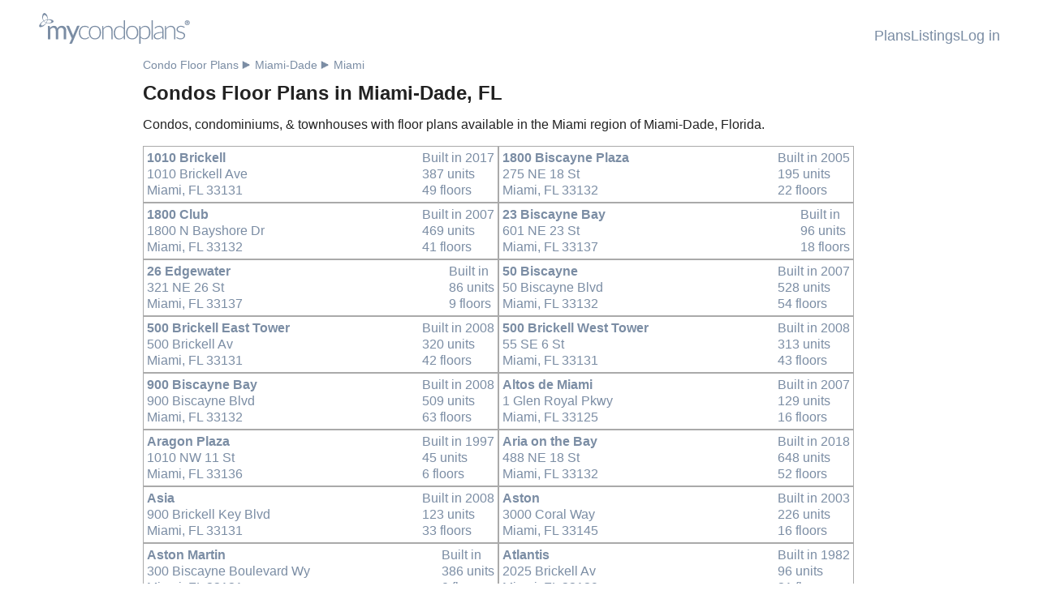

--- FILE ---
content_type: text/html; charset=UTF-8
request_url: https://mycondoplans.com/condo/floor-plans/us/fl/miami-dade/miami
body_size: 15904
content:
<!DOCTYPE html>
<html>
    <head>
        <meta charset="UTF-8">
        <title>260 condos, condominiums, &amp;amp; townhouses with floor plans in Miami-Dade, FL - myCondoPlans</title>
        <meta name="viewport" content="width=device-width,initial-scale=1,shrink-to-fit=no">
        <link rel="stylesheet" href="https://fonts.googleapis.com/css2?family=Poppins">
        <link rel="stylesheet" href="https://mycondoplans.com/modern/public.css?_202310101842">
        <link rel="stylesheet" href="https://mycondoplans.com/stylesheets/image-viewer.css">
        <script src="https://www.mycondoplans.com/modern/early.js?_202310101842"></script>
        <script type="text/javascript">
            var _gaq = _gaq || [];
            _gaq.push(['_setAccount', 'UA-32995922-1']);
            _gaq.push(['_trackPageview']);

            (function() {
                var ga = document.createElement('script'); ga.type = 'text/javascript'; ga.async = true;
                ga.src = ('https:' == document.location.protocol ? 'https://ssl' : 'http://www') + '.google-analytics.com/ga.js';
                var s = document.getElementsByTagName('script')[0]; s.parentNode.insertBefore(ga, s);
            })();
        </script>
                        <script type="application/ld+json">
    {
        "@context": "https://schema.org",
        "@type": "BreadcrumbList",
        "itemListElement": [
            {
                "@type": "ListItem",
                "position": 1,
                "name": "Condo Floor Plans",
                "item": "https://mycondoplans.com/condo/floor-plans/us/fl"
            },
            {
                "@type": "ListItem",
                "position": 2,
                "name": "Miami-Dade",
                "item": "https://mycondoplans.com/condo/floor-plans/us/fl/miami-dade"
            },
            {
                "@type": "ListItem",
                "position": 3,
                "name": "Miami",
                "item": "https://mycondoplans.com/condo/floor-plans/us/fl/miami-dade/miami"
            }
        ]
    }
    </script>

            </head>

    <body class="browse-buildings">
        <header>
            <div class="header-left">
                <a href="/"><svg xmlns="http://www.w3.org/2000/svg" width="1236" height="256" shape-rendering="geometricPrecision" text-rendering="geometricPrecision" image-rendering="optimizeQuality" fill-rule="evenodd" clip-rule="evenodd" viewBox="0 0 1273 264" role="img" aria-label="myCondoPlans" class="header-logo-large"><path fill-rule="nonzero" d="M1273 84c0 2-1 5-2 8-1 2-3 4-4 6-2 2-5 4-7 5-3 1-6 1-8 1-3 0-6 0-9-1-2-1-5-3-6-5-2-1-4-4-5-6-1-3-1-5-1-8s0-6 1-8c1-3 3-5 5-7s4-3 6-4c3-1 6-2 9-2s6 1 8 2c3 1 5 2 7 4s3 4 4 6c1 3 2 6 2 9zm-6 0c0-3-1-5-1-7-1-1-2-3-4-4-1-2-2-3-4-4-2 0-4-1-6-1-3 0-5 1-6 1-2 1-4 2-5 4-2 1-3 3-3 5-1 1-1 3-1 5 0 3 0 5 1 7s2 3 3 5c1 1 3 2 5 3 1 1 3 1 6 1 2 0 4 0 6-1s3-2 4-3c2-2 3-3 4-5 0-2 1-4 1-6zm-5 9h-1c0 1-1 1-1 1h-4l-1-1s-1 0-1-1v-3c-1-1-1-2-2-2 0-1-1-1-1-1h-2v7c-1 1-1 1-3 1-1 0-2 0-2-1h-1V75c0-1 0-1 1-2 0-1 1-1 2-1h6c1 0 2 0 4 1 1 0 2 0 2 1 1 0 2 1 2 1 1 1 1 2 1 3 0 2-1 3-1 4-1 1-2 2-4 2 1 0 2 1 2 1 1 1 2 2 2 3l1 3c0 1 1 1 1 2zm-8-14v-1-1h-5v5h2c1 0 2-1 3-1v-2z"/><path d="M1229 126c-1 1-2 1-3 1s-2 0-3-1-3-2-5-3-5-2-8-3-7-2-12-2c-4 0-7 1-11 2-3 1-6 3-8 5-3 2-4 4-6 7-1 2-2 5-2 8s1 6 3 9c2 2 4 4 7 6 3 1 6 3 10 4l12 3c3 2 7 3 11 4 4 2 7 4 10 6s5 5 7 8 3 7 3 11c0 5-1 10-3 14s-4 8-7 11c-4 3-8 6-13 7-5 2-10 3-17 3s-14-1-20-4c-6-2-11-6-15-10l2-3c1-1 1-2 1-2h2c1 0 3 0 4 2 1 1 3 2 6 3 2 2 5 3 8 4 4 2 8 2 13 2s9-1 12-2c4-1 7-3 9-5 3-2 5-5 6-8s2-6 2-10-1-7-3-9c-2-3-4-5-7-6-3-2-6-4-10-5l-12-3c-3-2-7-3-11-4-4-2-7-4-10-6s-5-5-7-8-3-7-3-11 1-8 3-12c1-4 4-7 7-10 3-2 7-5 12-6 4-2 10-3 15-3 7 0 13 1 19 3 5 2 10 5 14 9l-2 4zM1063 226V112h6c2 0 3 1 3 3l1 17c6-6 11-12 18-16s15-6 23-6c6 0 12 1 16 3 5 2 9 5 12 9s5 8 7 13c2 6 2 12 2 18v73h-10v-73c0-11-3-19-8-25-4-6-12-9-22-9-7 0-14 2-20 6-7 4-12 9-17 16v85h-11zM1047 224c-2 0-4-1-4-3l-2-14c-3 3-6 5-9 8l-9 6c-4 2-7 3-11 4s-8 1-13 1c-4 0-8-1-11-2-4-1-7-3-10-5s-5-5-7-9c-1-3-2-8-2-13s1-9 4-13 7-8 13-11 13-5 22-7 20-3 33-3v-12c0-10-2-18-7-24-4-5-11-8-20-8-5 0-10 1-14 2-4 2-7 3-9 5-3 2-5 4-7 5-2 2-3 2-4 2-2 0-3 0-3-2l-2-3c5-6 12-10 18-13 7-3 14-5 22-5 6 0 12 1 16 3 5 2 8 5 11 8 3 4 6 8 7 13 2 5 2 11 2 17v73h-4zm-45-6c4 0 8 0 12-1s7-2 10-4l9-6c3-2 5-5 8-8v-29c-11 0-20 1-28 3-8 1-14 3-19 5s-9 5-11 8-4 7-4 11c0 3 1 7 2 9 1 3 3 5 5 7s5 3 7 4c3 1 6 1 9 1zM960 62v165h-10V62zM846 264V112h6c1 0 1 0 2 1 1 0 1 1 1 2l1 17c5-7 11-12 18-16 6-4 14-6 22-6 14 0 25 5 32 14 8 10 12 24 12 43 0 9-1 16-3 23s-6 13-10 19c-4 5-9 9-15 12s-13 4-21 4-14-1-20-4c-6-2-10-7-14-12v55h-11zm47-145c-8 0-14 2-20 6s-12 9-16 16v59c4 6 9 10 14 13s11 4 18 4c6 0 12-1 17-4 5-2 9-5 13-10 3-4 6-9 7-15 2-7 3-13 3-21 0-16-3-29-9-36-7-8-15-12-27-12zM787 110c8 0 15 2 21 4 7 3 12 7 16 12 5 5 8 11 11 18 2 7 3 15 3 24s-1 17-3 24c-3 7-6 13-11 18-4 5-9 9-16 12-6 3-13 4-21 4s-16-1-22-4c-7-3-12-7-16-12-5-5-8-11-10-18-3-7-4-15-4-24s1-17 4-24c2-7 5-13 10-18 4-5 9-9 16-12 6-2 14-4 22-4zm0 108c6 0 12-2 17-4s9-6 13-10c3-4 6-9 7-15 2-6 3-13 3-21 0-7-1-14-3-20-1-6-4-11-7-16-4-4-8-7-13-10-5-2-11-3-17-3-7 0-13 1-18 3-5 3-9 6-13 10-3 5-6 10-7 16-2 6-3 13-3 20 0 8 1 15 3 21 1 6 4 11 7 15 4 4 8 8 13 10s11 4 18 4zM720 226c-2 0-3-1-4-3l-1-18c-5 7-11 12-17 16-7 4-14 6-23 6-14 0-24-4-32-14-8-9-12-24-12-43 0-8 1-16 4-23 2-7 5-13 9-18s9-9 16-12c6-3 13-5 20-5 8 0 15 1 20 4 6 3 11 7 15 13V62h11v164h-6zm-42-7c8 0 15-2 21-6s11-9 16-16v-59c-5-6-9-11-15-14-5-2-11-4-17-4-7 0-13 2-18 4s-9 6-12 10c-4 5-6 10-8 16s-3 13-3 20c0 17 4 29 10 37s15 12 26 12zM533 226V112h6c2 0 3 1 3 3l1 17c5-6 11-12 18-16s14-6 23-6c6 0 11 1 16 3s9 5 12 9 5 8 7 13c1 6 2 12 2 18v73h-11v-73c0-11-2-19-7-25s-12-9-22-9c-7 0-14 2-21 6-6 4-11 9-16 16v85h-11zM472 110c8 0 15 2 21 4 7 3 12 7 16 12 5 5 8 11 10 18 3 7 4 15 4 24s-1 17-4 24c-2 7-5 13-10 18-4 5-9 9-16 12-6 3-13 4-21 4-9 0-16-1-22-4-7-3-12-7-16-12-5-5-8-11-10-18-3-7-4-15-4-24s1-17 4-24c2-7 5-13 10-18 4-5 9-9 16-12 6-2 13-4 22-4zm0 108c6 0 12-2 17-4s9-6 13-10c3-4 6-9 7-15 2-6 3-13 3-21 0-7-1-14-3-20-1-6-4-11-7-16-4-4-8-7-13-10-5-2-11-3-17-3-7 0-13 1-18 3-5 3-9 6-13 10-3 5-6 10-7 16-2 6-3 13-3 20 0 8 1 15 3 21 1 6 4 11 7 15 4 4 8 8 13 10s11 4 18 4z"/><path d="M419 127c-1 0-1 1-1 1h-2c-1 0-2 0-3-1s-3-2-5-3c-2-2-5-3-8-4-4-1-8-1-12-1-7 0-13 1-18 3s-9 6-12 10c-4 4-6 10-8 16s-3 13-3 20c0 8 1 15 3 21s4 12 8 16c3 4 7 7 12 9s10 4 16 4 10-1 14-2c4-2 7-3 9-5 2-1 4-2 6-4 1-1 2-2 3-2s2 1 2 1l3 4-6 6c-3 2-6 4-9 5-4 2-7 3-11 4s-8 1-12 1c-8 0-14-1-20-4-6-2-11-6-15-11-5-5-8-11-10-18-3-8-4-16-4-25 0-8 1-16 4-23 2-7 5-13 10-19 4-5 9-9 15-12 7-2 14-4 22-4 7 0 14 1 20 4 5 2 10 5 15 9l-3 4zM279 259l-3 3c-1 1-3 2-5 2h-16l21-46-47-108h19c1 0 3 1 4 2 1 0 2 1 2 3l30 70c1 3 2 7 3 10 0-2 1-4 1-5 1-2 2-4 2-6l29-69c0-2 1-3 2-4 2 0 3-1 4-1h17l-63 149zM73 226V112h12c3 0 5 1 6 4l2 11c4-5 9-9 14-12s11-5 18-5c8 0 14 2 19 6 4 5 8 10 10 17 1-4 4-7 6-10 3-3 6-5 9-7s7-4 10-4c4-1 8-2 12-2 12 0 21 4 28 11 7 8 10 18 10 32v73h-21v-73c0-8-2-15-6-19-4-5-9-7-17-7-3 0-6 1-9 2s-5 3-7 5c-3 2-4 5-6 8-1 3-2 7-2 11v73h-21v-73c0-8-2-15-5-19-4-5-9-7-16-7-5 0-9 1-14 4-4 2-8 6-11 10v85H73zM44 0c7 1 13 6 17 11 10 12 13 29 11 44h1c3-1 7-1 10-1 11 0 23 2 32 8 4 3 7 6 7 11-1 6-8 10-14 12-15 6-31 6-47 1-6 11-15 20-25 27-8 5-16 8-26 9-3 0-6-1-8-3-5-6-1-15 3-21 8-13 20-23 32-31-3-3-5-8-7-12-5-14-6-32 1-45 3-5 7-9 12-10h1zm-5 70c-9 6-19 14-23 25-1 4-1 8 1 11 4 4 11 2 15 0 11-4 19-12 26-21-8-4-14-9-19-15zm37-11h-4c-1 2 0 1-1 3 0 3-1 6-3 9-1 4-3 8-5 12 9 3 19 4 28 1 3-1 3-2 6-3 3-2 6-5 7-9s-3-7-6-8c-6-4-15-5-22-5zm-7 0c-10 1-19 5-27 10 4 6 11 10 17 13 5-7 8-15 10-23zM46 17c-11 2-14 16-14 25 0 3 1 7 1 10 2 5 4 10 7 14 9-5 19-9 29-11 1-12-3-23-12-32-3-3-6-6-11-6z"/></svg></a>
            </div>

            <div class="header-center"></div>

            <nav class="header-right">
                <a href="/c">Plans</a>
                <a href="/search/listings">Listings</a>
                <a href="/login">Log in</a>
            </nav>
        </header>

        
                    <main>
                    <ul class="breadcrumbs">
        <a href="/condo/floor-plans/us/fl">Condo Floor Plans</a>
        <span>&#11208;</span>
        <a href="/condo/floor-plans/us/fl/miami-dade">Miami-Dade</a>
        <span>&#11208;</span>
        <a href="/condo/floor-plans/us/fl/miami-dade/miami">Miami</a>
    </ul>

    <h1>Condos Floor Plans in Miami-Dade, FL</h1>

    <p>Condos, condominiums, &amp; townhouses with floor plans available in the Miami region of Miami-Dade, Florida.</p>

    <div class="buildings">
                    <a class="building" href="/search/units?county=miami-dade&city=miami&building=1010%20brickell">
                <div class="horizontal-at-small">
                    <div class="building-address">
                        <h2><strong>1010 Brickell</strong></h2>
                        <address>1010 Brickell Ave
                            <br>
                            Miami, FL 33131
                        </address>
                    </div>

                    <div class="building-details">
                        <p>Built in 2017</p>
                        <p>387 units</p>
                        <p>49 floors</p>
                    </div>
                </div>
            </a>
                    <a class="building" href="/search/units?county=miami-dade&city=miami&building=1800%20biscayne%20plaza">
                <div class="horizontal-at-small">
                    <div class="building-address">
                        <h2><strong>1800 Biscayne Plaza</strong></h2>
                        <address>275 NE 18 St
                            <br>
                            Miami, FL 33132
                        </address>
                    </div>

                    <div class="building-details">
                        <p>Built in 2005</p>
                        <p>195 units</p>
                        <p>22 floors</p>
                    </div>
                </div>
            </a>
                    <a class="building" href="/search/units?county=miami-dade&city=miami&building=1800%20club">
                <div class="horizontal-at-small">
                    <div class="building-address">
                        <h2><strong>1800 Club</strong></h2>
                        <address>1800 N Bayshore Dr
                            <br>
                            Miami, FL 33132
                        </address>
                    </div>

                    <div class="building-details">
                        <p>Built in 2007</p>
                        <p>469 units</p>
                        <p>41 floors</p>
                    </div>
                </div>
            </a>
                    <a class="building" href="/search/units?county=miami-dade&city=miami&building=23%20biscayne%20bay">
                <div class="horizontal-at-small">
                    <div class="building-address">
                        <h2><strong>23 Biscayne Bay</strong></h2>
                        <address>601 NE 23 St
                            <br>
                            Miami, FL 33137
                        </address>
                    </div>

                    <div class="building-details">
                        <p>Built in </p>
                        <p>96 units</p>
                        <p>18 floors</p>
                    </div>
                </div>
            </a>
                    <a class="building" href="/search/units?county=miami-dade&city=miami&building=26%20edgewater">
                <div class="horizontal-at-small">
                    <div class="building-address">
                        <h2><strong>26 Edgewater</strong></h2>
                        <address>321 NE 26 St
                            <br>
                            Miami, FL 33137
                        </address>
                    </div>

                    <div class="building-details">
                        <p>Built in </p>
                        <p>86 units</p>
                        <p>9 floors</p>
                    </div>
                </div>
            </a>
                    <a class="building" href="/search/units?county=miami-dade&city=miami&building=50%20biscayne">
                <div class="horizontal-at-small">
                    <div class="building-address">
                        <h2><strong>50 Biscayne</strong></h2>
                        <address>50 Biscayne Blvd
                            <br>
                            Miami, FL 33132
                        </address>
                    </div>

                    <div class="building-details">
                        <p>Built in 2007</p>
                        <p>528 units</p>
                        <p>54 floors</p>
                    </div>
                </div>
            </a>
                    <a class="building" href="/search/units?county=miami-dade&city=miami&building=500%20brickell%20east%20tower">
                <div class="horizontal-at-small">
                    <div class="building-address">
                        <h2><strong>500 Brickell East Tower</strong></h2>
                        <address>500 Brickell Av
                            <br>
                            Miami, FL 33131
                        </address>
                    </div>

                    <div class="building-details">
                        <p>Built in 2008</p>
                        <p>320 units</p>
                        <p>42 floors</p>
                    </div>
                </div>
            </a>
                    <a class="building" href="/search/units?county=miami-dade&city=miami&building=500%20brickell%20west%20tower">
                <div class="horizontal-at-small">
                    <div class="building-address">
                        <h2><strong>500 Brickell West Tower</strong></h2>
                        <address>55 SE 6 St
                            <br>
                            Miami, FL 33131
                        </address>
                    </div>

                    <div class="building-details">
                        <p>Built in 2008</p>
                        <p>313 units</p>
                        <p>43 floors</p>
                    </div>
                </div>
            </a>
                    <a class="building" href="/search/units?county=miami-dade&city=miami&building=900%20biscayne%20bay">
                <div class="horizontal-at-small">
                    <div class="building-address">
                        <h2><strong>900 Biscayne Bay</strong></h2>
                        <address>900 Biscayne Blvd
                            <br>
                            Miami, FL 33132
                        </address>
                    </div>

                    <div class="building-details">
                        <p>Built in 2008</p>
                        <p>509 units</p>
                        <p>63 floors</p>
                    </div>
                </div>
            </a>
                    <a class="building" href="/search/units?county=miami-dade&city=miami&building=altos%20de%20miami">
                <div class="horizontal-at-small">
                    <div class="building-address">
                        <h2><strong>Altos de Miami</strong></h2>
                        <address>1 Glen Royal Pkwy
                            <br>
                            Miami, FL 33125
                        </address>
                    </div>

                    <div class="building-details">
                        <p>Built in 2007</p>
                        <p>129 units</p>
                        <p>16 floors</p>
                    </div>
                </div>
            </a>
                    <a class="building" href="/search/units?county=miami-dade&city=miami&building=aragon%20plaza">
                <div class="horizontal-at-small">
                    <div class="building-address">
                        <h2><strong>Aragon Plaza</strong></h2>
                        <address>1010 NW 11 St
                            <br>
                            Miami, FL 33136
                        </address>
                    </div>

                    <div class="building-details">
                        <p>Built in 1997</p>
                        <p>45 units</p>
                        <p>6 floors</p>
                    </div>
                </div>
            </a>
                    <a class="building" href="/search/units?county=miami-dade&city=miami&building=aria%20on%20the%20bay">
                <div class="horizontal-at-small">
                    <div class="building-address">
                        <h2><strong>Aria on the Bay</strong></h2>
                        <address>488 NE 18 St
                            <br>
                            Miami, FL 33132
                        </address>
                    </div>

                    <div class="building-details">
                        <p>Built in 2018</p>
                        <p>648 units</p>
                        <p>52 floors</p>
                    </div>
                </div>
            </a>
                    <a class="building" href="/search/units?county=miami-dade&city=miami&building=asia">
                <div class="horizontal-at-small">
                    <div class="building-address">
                        <h2><strong>Asia</strong></h2>
                        <address>900 Brickell Key Blvd
                            <br>
                            Miami, FL 33131
                        </address>
                    </div>

                    <div class="building-details">
                        <p>Built in 2008</p>
                        <p>123 units</p>
                        <p>33 floors</p>
                    </div>
                </div>
            </a>
                    <a class="building" href="/search/units?county=miami-dade&city=miami&building=aston">
                <div class="horizontal-at-small">
                    <div class="building-address">
                        <h2><strong>Aston</strong></h2>
                        <address>3000 Coral Way
                            <br>
                            Miami, FL 33145
                        </address>
                    </div>

                    <div class="building-details">
                        <p>Built in 2003</p>
                        <p>226 units</p>
                        <p>16 floors</p>
                    </div>
                </div>
            </a>
                    <a class="building" href="/search/units?county=miami-dade&city=miami&building=aston%20martin">
                <div class="horizontal-at-small">
                    <div class="building-address">
                        <h2><strong>Aston Martin</strong></h2>
                        <address>300 Biscayne Boulevard Wy
                            <br>
                            Miami, FL 33131
                        </address>
                    </div>

                    <div class="building-details">
                        <p>Built in </p>
                        <p>386 units</p>
                        <p>0 floors</p>
                    </div>
                </div>
            </a>
                    <a class="building" href="/search/units?county=miami-dade&city=miami&building=atlantis">
                <div class="horizontal-at-small">
                    <div class="building-address">
                        <h2><strong>Atlantis</strong></h2>
                        <address>2025 Brickell Av
                            <br>
                            Miami, FL 33129
                        </address>
                    </div>

                    <div class="building-details">
                        <p>Built in 1982</p>
                        <p>96 units</p>
                        <p>21 floors</p>
                    </div>
                </div>
            </a>
                    <a class="building" href="/search/units?county=miami-dade&city=miami&building=avenue%20on%20brickell%20%28east%20tower%29">
                <div class="horizontal-at-small">
                    <div class="building-address">
                        <h2><strong>Avenue On Brickell (East Tower)</strong></h2>
                        <address>1060 Brickell Av
                            <br>
                            Miami, FL 33131
                        </address>
                    </div>

                    <div class="building-details">
                        <p>Built in 2008</p>
                        <p>311 units</p>
                        <p>45 floors</p>
                    </div>
                </div>
            </a>
                    <a class="building" href="/search/units?county=miami-dade&city=miami&building=avenue%20on%20brickell%20%28west%20tower%29">
                <div class="horizontal-at-small">
                    <div class="building-address">
                        <h2><strong>Avenue On Brickell (West Tower)</strong></h2>
                        <address>1050 Brickell Av
                            <br>
                            Miami, FL 33131
                        </address>
                    </div>

                    <div class="building-details">
                        <p>Built in 2008</p>
                        <p>262 units</p>
                        <p>35 floors</p>
                    </div>
                </div>
            </a>
                    <a class="building" href="/search/units?county=miami-dade&city=miami&building=axis%20north%20tower">
                <div class="horizontal-at-small">
                    <div class="building-address">
                        <h2><strong>Axis North Tower</strong></h2>
                        <address>1111 SW 1 Av
                            <br>
                            Miami, FL 33131
                        </address>
                    </div>

                    <div class="building-details">
                        <p>Built in 2008</p>
                        <p>366 units</p>
                        <p>39 floors</p>
                    </div>
                </div>
            </a>
                    <a class="building" href="/search/units?county=miami-dade&city=miami&building=axis%20south%20tower">
                <div class="horizontal-at-small">
                    <div class="building-address">
                        <h2><strong>Axis South Tower</strong></h2>
                        <address>79 SW 12 St
                            <br>
                            Miami, FL 33131
                        </address>
                    </div>

                    <div class="building-details">
                        <p>Built in 2008</p>
                        <p>352 units</p>
                        <p>39 floors</p>
                    </div>
                </div>
            </a>
                    <a class="building" href="/search/units?county=miami-dade&city=miami&building=bahia%20biscayne">
                <div class="horizontal-at-small">
                    <div class="building-address">
                        <h2><strong>Bahia Biscayne</strong></h2>
                        <address>471 NE 25 St
                            <br>
                            Miami, FL 33137
                        </address>
                    </div>

                    <div class="building-details">
                        <p>Built in 2005</p>
                        <p>20 units</p>
                        <p>6 floors</p>
                    </div>
                </div>
            </a>
                    <a class="building" href="/search/units?county=miami-dade&city=miami&building=baltus%20house">
                <div class="horizontal-at-small">
                    <div class="building-address">
                        <h2><strong>Baltus House</strong></h2>
                        <address>4250 Biscayne Blvd
                            <br>
                            Miami, FL 33137
                        </address>
                    </div>

                    <div class="building-details">
                        <p>Built in 2015</p>
                        <p>167 units</p>
                        <p>16 floors</p>
                    </div>
                </div>
            </a>
                    <a class="building" href="/search/units?county=miami-dade&city=miami&building=barcelona">
                <div class="horizontal-at-small">
                    <div class="building-address">
                        <h2><strong>Barcelona</strong></h2>
                        <address>2217 NW 7 Sr
                            <br>
                            Miami, FL 33125
                        </address>
                    </div>

                    <div class="building-details">
                        <p>Built in </p>
                        <p>72 units</p>
                        <p>12 floors</p>
                    </div>
                </div>
            </a>
                    <a class="building" href="/search/units?county=miami-dade&city=miami&building=bay%20house">
                <div class="horizontal-at-small">
                    <div class="building-address">
                        <h2><strong>Bay House</strong></h2>
                        <address>600 NE 27 St
                            <br>
                            Miami, FL 33137
                        </address>
                    </div>

                    <div class="building-details">
                        <p>Built in 2015</p>
                        <p>165 units</p>
                        <p>38 floors</p>
                    </div>
                </div>
            </a>
                    <a class="building" href="/search/units?county=miami-dade&city=miami&building=baylofts">
                <div class="horizontal-at-small">
                    <div class="building-address">
                        <h2><strong>Baylofts</strong></h2>
                        <address>455 NE 25 St
                            <br>
                            Miami, FL 33137
                        </address>
                    </div>

                    <div class="building-details">
                        <p>Built in 2004</p>
                        <p>58 units</p>
                        <p>9 floors</p>
                    </div>
                </div>
            </a>
                    <a class="building" href="/search/units?county=miami-dade&city=miami&building=bayshore%20place">
                <div class="horizontal-at-small">
                    <div class="building-address">
                        <h2><strong>Bayshore Place</strong></h2>
                        <address>1420 Brickell Bay Dr
                            <br>
                            Miami, FL 33131
                        </address>
                    </div>

                    <div class="building-details">
                        <p>Built in 1973</p>
                        <p>123 units</p>
                        <p>17 floors</p>
                    </div>
                </div>
            </a>
                    <a class="building" href="/search/units?county=miami-dade&city=miami&building=bayside%20terrace">
                <div class="horizontal-at-small">
                    <div class="building-address">
                        <h2><strong>Bayside Terrace</strong></h2>
                        <address>505 NE 30 St
                            <br>
                            Miami, FL 33137
                        </address>
                    </div>

                    <div class="building-details">
                        <p>Built in 1970</p>
                        <p>36 units</p>
                        <p>7 floors</p>
                    </div>
                </div>
            </a>
                    <a class="building" href="/search/units?county=miami-dade&city=miami&building=beacon%20harbour">
                <div class="horizontal-at-small">
                    <div class="building-address">
                        <h2><strong>Beacon Harbour</strong></h2>
                        <address>1660 S Bayshore Ct
                            <br>
                            Miami, FL 33133
                        </address>
                    </div>

                    <div class="building-details">
                        <p>Built in 2004</p>
                        <p>10 units</p>
                        <p>5 floors</p>
                    </div>
                </div>
            </a>
                    <a class="building" href="/search/units?county=miami-dade&city=miami&building=benidorm">
                <div class="horizontal-at-small">
                    <div class="building-address">
                        <h2><strong>Benidorm</strong></h2>
                        <address>505 NW 72 Ave
                            <br>
                            Miami, FL 33129
                        </address>
                    </div>

                    <div class="building-details">
                        <p>Built in 1976</p>
                        <p>39 units</p>
                        <p>3 floors</p>
                    </div>
                </div>
            </a>
                    <a class="building" href="/search/units?county=miami-dade&city=miami&building=biscayne%20beach">
                <div class="horizontal-at-small">
                    <div class="building-address">
                        <h2><strong>Biscayne Beach</strong></h2>
                        <address>2900 NE 7 Ave
                            <br>
                            Miami, FL 33137
                        </address>
                    </div>

                    <div class="building-details">
                        <p>Built in 2017</p>
                        <p>391 units</p>
                        <p>52 floors</p>
                    </div>
                </div>
            </a>
                    <a class="building" href="/search/units?county=miami-dade&city=miami&building=blue">
                <div class="horizontal-at-small">
                    <div class="building-address">
                        <h2><strong>Blue</strong></h2>
                        <address>601 NE 36 St
                            <br>
                            Miami, FL 33137
                        </address>
                    </div>

                    <div class="building-details">
                        <p>Built in 2005</p>
                        <p>330 units</p>
                        <p>36 floors</p>
                    </div>
                </div>
            </a>
                    <a class="building" href="/search/units?county=miami-dade&city=miami&building=blue%20lagoon%203">
                <div class="horizontal-at-small">
                    <div class="building-address">
                        <h2><strong>Blue Lagoon 3</strong></h2>
                        <address>5085 NW 7 St
                            <br>
                            Miami, FL 33126
                        </address>
                    </div>

                    <div class="building-details">
                        <p>Built in 2003</p>
                        <p>195 units</p>
                        <p>17 floors</p>
                    </div>
                </div>
            </a>
                    <a class="building" href="/search/units?county=miami-dade&city=miami&building=blue%20lagoon%204">
                <div class="horizontal-at-small">
                    <div class="building-address">
                        <h2><strong>Blue Lagoon 4</strong></h2>
                        <address>5077 NW 7 St
                            <br>
                            Miami, FL 33126
                        </address>
                    </div>

                    <div class="building-details">
                        <p>Built in 2003</p>
                        <p>221 units</p>
                        <p>17 floors</p>
                    </div>
                </div>
            </a>
                    <a class="building" href="/search/units?county=miami-dade&city=miami&building=bond%20%28the%29">
                <div class="horizontal-at-small">
                    <div class="building-address">
                        <h2><strong>Bond (The)</strong></h2>
                        <address>1080 Brickell Ave
                            <br>
                            Miami, FL 33131
                        </address>
                    </div>

                    <div class="building-details">
                        <p>Built in 2016</p>
                        <p>328 units</p>
                        <p>44 floors</p>
                    </div>
                </div>
            </a>
                    <a class="building" href="/search/units?county=miami-dade&city=miami&building=brickell%20bay%20club">
                <div class="horizontal-at-small">
                    <div class="building-address">
                        <h2><strong>Brickell Bay Club</strong></h2>
                        <address>2333 Brickell Av
                            <br>
                            Miami, FL 33129
                        </address>
                    </div>

                    <div class="building-details">
                        <p>Built in 1974</p>
                        <p>439 units</p>
                        <p>31 floors</p>
                    </div>
                </div>
            </a>
                    <a class="building" href="/search/units?county=miami-dade&city=miami&building=brickell%20biscayne">
                <div class="horizontal-at-small">
                    <div class="building-address">
                        <h2><strong>Brickell Biscayne</strong></h2>
                        <address>150 25 Rd
                            <br>
                            Miami, FL 33124
                        </address>
                    </div>

                    <div class="building-details">
                        <p>Built in 1969</p>
                        <p>166 units</p>
                        <p>15 floors</p>
                    </div>
                </div>
            </a>
                    <a class="building" href="/search/units?county=miami-dade&city=miami&building=brickell%20courts">
                <div class="horizontal-at-small">
                    <div class="building-address">
                        <h2><strong>Brickell Courts</strong></h2>
                        <address>235 SW 17 Rd
                            <br>
                            Miami, FL 33129
                        </address>
                    </div>

                    <div class="building-details">
                        <p>Built in 2005</p>
                        <p>6 units</p>
                        <p>3 floors</p>
                    </div>
                </div>
            </a>
                    <a class="building" href="/search/units?county=miami-dade&city=miami&building=brickell%20east">
                <div class="horizontal-at-small">
                    <div class="building-address">
                        <h2><strong>Brickell East</strong></h2>
                        <address>151 SE 15 Rd
                            <br>
                            Miami, FL 33129
                        </address>
                    </div>

                    <div class="building-details">
                        <p>Built in 1983</p>
                        <p>62 units</p>
                        <p>27 floors</p>
                    </div>
                </div>
            </a>
                    <a class="building" href="/search/units?county=miami-dade&city=miami&building=brickell%20flatiron">
                <div class="horizontal-at-small">
                    <div class="building-address">
                        <h2><strong>Brickell Flatiron</strong></h2>
                        <address>1000 Brickell Plz
                            <br>
                            Miami, FL 33131
                        </address>
                    </div>

                    <div class="building-details">
                        <p>Built in 2019</p>
                        <p>525 units</p>
                        <p>64 floors</p>
                    </div>
                </div>
            </a>
                    <a class="building" href="/search/units?county=miami-dade&city=miami&building=brickell%20harbour">
                <div class="horizontal-at-small">
                    <div class="building-address">
                        <h2><strong>Brickell Harbour</strong></h2>
                        <address>200 15 Rd
                            <br>
                            Miami, FL 33129
                        </address>
                    </div>

                    <div class="building-details">
                        <p>Built in 1974</p>
                        <p>160 units</p>
                        <p>17 floors</p>
                    </div>
                </div>
            </a>
                    <a class="building" href="/search/units?county=miami-dade&city=miami&building=brickell%20heights%20east">
                <div class="horizontal-at-small">
                    <div class="building-address">
                        <h2><strong>Brickell Heights East</strong></h2>
                        <address>45 SW 9 St
                            <br>
                            Miami, FL 33130
                        </address>
                    </div>

                    <div class="building-details">
                        <p>Built in 2017</p>
                        <p>358 units</p>
                        <p>49 floors</p>
                    </div>
                </div>
            </a>
                    <a class="building" href="/search/units?county=miami-dade&city=miami&building=brickell%20heights%20west">
                <div class="horizontal-at-small">
                    <div class="building-address">
                        <h2><strong>Brickell Heights West</strong></h2>
                        <address>55 SW 9 St
                            <br>
                            Miami, FL 33130
                        </address>
                    </div>

                    <div class="building-details">
                        <p>Built in 2017</p>
                        <p>332 units</p>
                        <p>46 floors</p>
                    </div>
                </div>
            </a>
                    <a class="building" href="/search/units?county=miami-dade&city=miami&building=brickell%20house">
                <div class="horizontal-at-small">
                    <div class="building-address">
                        <h2><strong>Brickell House</strong></h2>
                        <address>1300 Brickell Bay Dr
                            <br>
                            Miami, FL 33131
                        </address>
                    </div>

                    <div class="building-details">
                        <p>Built in 2014</p>
                        <p>374 units</p>
                        <p>45 floors</p>
                    </div>
                </div>
            </a>
                    <a class="building" href="/search/units?county=miami-dade&city=miami&building=brickell%20key%202">
                <div class="horizontal-at-small">
                    <div class="building-address">
                        <h2><strong>Brickell Key 2</strong></h2>
                        <address>540 Brickell Key Dr
                            <br>
                            Miami, FL 33131
                        </address>
                    </div>

                    <div class="building-details">
                        <p>Built in 1991</p>
                        <p>394 units</p>
                        <p>17 floors</p>
                    </div>
                </div>
            </a>
                    <a class="building" href="/search/units?county=miami-dade&city=miami&building=brickell%20mar">
                <div class="horizontal-at-small">
                    <div class="building-address">
                        <h2><strong>Brickell Mar</strong></h2>
                        <address>2201 Brickell Av
                            <br>
                            Miami, FL 33129
                        </address>
                    </div>

                    <div class="building-details">
                        <p>Built in 1969</p>
                        <p>92 units</p>
                        <p>5 floors</p>
                    </div>
                </div>
            </a>
                    <a class="building" href="/search/units?county=miami-dade&city=miami&building=brickell%20on%20the%20river%20north">
                <div class="horizontal-at-small">
                    <div class="building-address">
                        <h2><strong>Brickell On The River North</strong></h2>
                        <address>31 SE 5 St
                            <br>
                            Miami, FL 33131
                        </address>
                    </div>

                    <div class="building-details">
                        <p>Built in 2006</p>
                        <p>384 units</p>
                        <p>43 floors</p>
                    </div>
                </div>
            </a>
                    <a class="building" href="/search/units?county=miami-dade&city=miami&building=brickell%20on%20the%20river%20south">
                <div class="horizontal-at-small">
                    <div class="building-address">
                        <h2><strong>Brickell On The River South</strong></h2>
                        <address>41 SE 5 St
                            <br>
                            Miami, FL 33131
                        </address>
                    </div>

                    <div class="building-details">
                        <p>Built in 2007</p>
                        <p>327 units</p>
                        <p>46 floors</p>
                    </div>
                </div>
            </a>
                    <a class="building" href="/search/units?county=miami-dade&city=miami&building=brickell%20place%20a">
                <div class="horizontal-at-small">
                    <div class="building-address">
                        <h2><strong>Brickell Place A</strong></h2>
                        <address>1865 Brickell Av
                            <br>
                            Miami, FL 33129
                        </address>
                    </div>

                    <div class="building-details">
                        <p>Built in 1975</p>
                        <p>271 units</p>
                        <p>23 floors</p>
                    </div>
                </div>
            </a>
                    <a class="building" href="/search/units?county=miami-dade&city=miami&building=brickell%20place%20b">
                <div class="horizontal-at-small">
                    <div class="building-address">
                        <h2><strong>Brickell Place B</strong></h2>
                        <address>1901 Brickell Av
                            <br>
                            Miami, FL 33129
                        </address>
                    </div>

                    <div class="building-details">
                        <p>Built in 1975</p>
                        <p>286 units</p>
                        <p>26 floors</p>
                    </div>
                </div>
            </a>
                    <a class="building" href="/search/units?county=miami-dade&city=miami&building=brickell%20place%20c">
                <div class="horizontal-at-small">
                    <div class="building-address">
                        <h2><strong>Brickell Place C</strong></h2>
                        <address>1915 Brickell Av
                            <br>
                            Miami, FL 33129
                        </address>
                    </div>

                    <div class="building-details">
                        <p>Built in 1980</p>
                        <p>159 units</p>
                        <p>18 floors</p>
                    </div>
                </div>
            </a>
                    <a class="building" href="/search/units?county=miami-dade&city=miami&building=brickell%20place%20d">
                <div class="horizontal-at-small">
                    <div class="building-address">
                        <h2><strong>Brickell Place D</strong></h2>
                        <address>1925 Brickell Av
                            <br>
                            Miami, FL 33129
                        </address>
                    </div>

                    <div class="building-details">
                        <p>Built in 1980</p>
                        <p>220 units</p>
                        <p>23 floors</p>
                    </div>
                </div>
            </a>
                    <a class="building" href="/search/units?county=miami-dade&city=miami&building=brickell%20shores">
                <div class="horizontal-at-small">
                    <div class="building-address">
                        <h2><strong>Brickell Shores</strong></h2>
                        <address>1440 Brickell Bay Dr
                            <br>
                            Miami, FL 33131
                        </address>
                    </div>

                    <div class="building-details">
                        <p>Built in 1978</p>
                        <p>80 units</p>
                        <p>10 floors</p>
                    </div>
                </div>
            </a>
                    <a class="building" href="/search/units?county=miami-dade&city=miami&building=brickell%20ten">
                <div class="horizontal-at-small">
                    <div class="building-address">
                        <h2><strong>Brickell Ten</strong></h2>
                        <address>1010 SW 2 Ave
                            <br>
                            Miami, FL 33130
                        </address>
                    </div>

                    <div class="building-details">
                        <p>Built in 2016</p>
                        <p>155 units</p>
                        <p>22 floors</p>
                    </div>
                </div>
            </a>
                    <a class="building" href="/search/units?county=miami-dade&city=miami&building=brickell%20townhouse">
                <div class="horizontal-at-small">
                    <div class="building-address">
                        <h2><strong>Brickell Townhouse</strong></h2>
                        <address>2451 Brickell Av
                            <br>
                            Miami, FL 33129
                        </address>
                    </div>

                    <div class="building-details">
                        <p>Built in 1963</p>
                        <p>351 units</p>
                        <p>21 floors</p>
                    </div>
                </div>
            </a>
                    <a class="building" href="/search/units?county=miami-dade&city=miami&building=brickell%20view">
                <div class="horizontal-at-small">
                    <div class="building-address">
                        <h2><strong>Brickell View</strong></h2>
                        <address>126 SW 17 Rd
                            <br>
                            Miami, FL 33129
                        </address>
                    </div>

                    <div class="building-details">
                        <p>Built in 1997</p>
                        <p>45 units</p>
                        <p>6 floors</p>
                    </div>
                </div>
            </a>
                    <a class="building" href="/search/units?county=miami-dade&city=miami&building=brickell%20view%20west">
                <div class="horizontal-at-small">
                    <div class="building-address">
                        <h2><strong>Brickell View West</strong></h2>
                        <address>1723 SW 2 Ave
                            <br>
                            Miami, FL 33129
                        </address>
                    </div>

                    <div class="building-details">
                        <p>Built in 2007</p>
                        <p>88 units</p>
                        <p>13 floors</p>
                    </div>
                </div>
            </a>
                    <a class="building" href="/search/units?county=miami-dade&city=miami&building=brickell%20vista">
                <div class="horizontal-at-small">
                    <div class="building-address">
                        <h2><strong>Brickell Vista</strong></h2>
                        <address>900 SW 8 St
                            <br>
                            Miami, FL 33130
                        </address>
                    </div>

                    <div class="building-details">
                        <p>Built in 2006</p>
                        <p>107 units</p>
                        <p>15 floors</p>
                    </div>
                </div>
            </a>
                    <a class="building" href="/search/units?county=miami-dade&city=miami&building=brickell%20way">
                <div class="horizontal-at-small">
                    <div class="building-address">
                        <h2><strong>Brickell Way</strong></h2>
                        <address>2701 SW 3 Av
                            <br>
                            Miami, FL 33129
                        </address>
                    </div>

                    <div class="building-details">
                        <p>Built in 2009</p>
                        <p>51 units</p>
                        <p>11 floors</p>
                    </div>
                </div>
            </a>
                    <a class="building" href="/search/units?county=miami-dade&city=miami&building=bristol%20tower">
                <div class="horizontal-at-small">
                    <div class="building-address">
                        <h2><strong>Bristol Tower</strong></h2>
                        <address>2127 Brickell Av
                            <br>
                            Miami, FL 33129
                        </address>
                    </div>

                    <div class="building-details">
                        <p>Built in 1993</p>
                        <p>146 units</p>
                        <p>39 floors</p>
                    </div>
                </div>
            </a>
                    <a class="building" href="/search/units?county=miami-dade&city=miami&building=canvas">
                <div class="horizontal-at-small">
                    <div class="building-address">
                        <h2><strong>Canvas</strong></h2>
                        <address>1600 NE 1 Ave
                            <br>
                            Miami, FL 33132
                        </address>
                    </div>

                    <div class="building-details">
                        <p>Built in 2018</p>
                        <p>513 units</p>
                        <p>37 floors</p>
                    </div>
                </div>
            </a>
                    <a class="building" href="/search/units?county=miami-dade&city=miami&building=carbonell">
                <div class="horizontal-at-small">
                    <div class="building-address">
                        <h2><strong>Carbonell</strong></h2>
                        <address>901 Brickell Key Blvd
                            <br>
                            Miami, FL 33131
                        </address>
                    </div>

                    <div class="building-details">
                        <p>Built in 2005</p>
                        <p>284 units</p>
                        <p>40 floors</p>
                    </div>
                </div>
            </a>
                    <a class="building" href="/search/units?county=miami-dade&city=miami&building=casa%20grande%201">
                <div class="horizontal-at-small">
                    <div class="building-address">
                        <h2><strong>Casa Grande 1</strong></h2>
                        <address>104 SW 9 St
                            <br>
                            Miami, FL 33130
                        </address>
                    </div>

                    <div class="building-details">
                        <p>Built in 1999</p>
                        <p>79 units</p>
                        <p>14 floors</p>
                    </div>
                </div>
            </a>
                    <a class="building" href="/search/units?county=miami-dade&city=miami&building=cassa%20brickell">
                <div class="horizontal-at-small">
                    <div class="building-address">
                        <h2><strong>Cassa Brickell</strong></h2>
                        <address>201 SW 17 Rd
                            <br>
                            Miami, FL 33129
                        </address>
                    </div>

                    <div class="building-details">
                        <p>Built in 2016</p>
                        <p>80 units</p>
                        <p>9 floors</p>
                    </div>
                </div>
            </a>
                    <a class="building" href="/search/units?county=miami-dade&city=miami&building=centro">
                <div class="horizontal-at-small">
                    <div class="building-address">
                        <h2><strong>Centro</strong></h2>
                        <address>151 SE 1 St
                            <br>
                            Miami, FL 33131
                        </address>
                    </div>

                    <div class="building-details">
                        <p>Built in 2016</p>
                        <p>352 units</p>
                        <p>36 floors</p>
                    </div>
                </div>
            </a>
                    <a class="building" href="/search/units?county=miami-dade&city=miami&building=charter%20club">
                <div class="horizontal-at-small">
                    <div class="building-address">
                        <h2><strong>Charter Club</strong></h2>
                        <address>600 NE 36 St
                            <br>
                            Miami, FL 33137
                        </address>
                    </div>

                    <div class="building-details">
                        <p>Built in 1973</p>
                        <p>444 units</p>
                        <p>23 floors</p>
                    </div>
                </div>
            </a>
                    <a class="building" href="/search/units?county=miami-dade&city=miami&building=citadel">
                <div class="horizontal-at-small">
                    <div class="building-address">
                        <h2><strong>Citadel</strong></h2>
                        <address>102 SW 6 Ave
                            <br>
                            Miami, FL 33130
                        </address>
                    </div>

                    <div class="building-details">
                        <p>Built in 2005</p>
                        <p>60 units</p>
                        <p>7 floors</p>
                    </div>
                </div>
            </a>
                    <a class="building" href="/search/units?county=miami-dade&city=miami&building=cite%20condos">
                <div class="horizontal-at-small">
                    <div class="building-address">
                        <h2><strong>Cite Condos</strong></h2>
                        <address>2000 N Bayshore Dr
                            <br>
                            Miami, FL 33137
                        </address>
                    </div>

                    <div class="building-details">
                        <p>Built in 2004</p>
                        <p>251 units</p>
                        <p>16 floors</p>
                    </div>
                </div>
            </a>
                    <a class="building" href="/search/units?county=miami-dade&city=miami&building=cite%20lofts">
                <div class="horizontal-at-small">
                    <div class="building-address">
                        <h2><strong>Cite Lofts</strong></h2>
                        <address>2001 Biscayne Blvd
                            <br>
                            Miami, FL 33137
                        </address>
                    </div>

                    <div class="building-details">
                        <p>Built in 2004</p>
                        <p>185 units</p>
                        <p>6 floors</p>
                    </div>
                </div>
            </a>
                    <a class="building" href="/search/units?county=miami-dade&city=miami&building=city%2024">
                <div class="horizontal-at-small">
                    <div class="building-address">
                        <h2><strong>City 24</strong></h2>
                        <address>2333 Biscayne Blvd
                            <br>
                            Miami, FL 33137
                        </address>
                    </div>

                    <div class="building-details">
                        <p>Built in 2008</p>
                        <p>119 units</p>
                        <p>15 floors</p>
                    </div>
                </div>
            </a>
                    <a class="building" href="/search/units?county=miami-dade&city=miami&building=cloisters%20on%20the%20bay">
                <div class="horizontal-at-small">
                    <div class="building-address">
                        <h2><strong>Cloisters on the Bay</strong></h2>
                        <address>3471 Main Hwy
                            <br>
                            Miami, FL 33133
                        </address>
                    </div>

                    <div class="building-details">
                        <p>Built in 2006</p>
                        <p>40 units</p>
                        <p>3 floors</p>
                    </div>
                </div>
            </a>
                    <a class="building" href="/search/units?county=miami-dade&city=miami&building=club%20%40%20brickell%20bay">
                <div class="horizontal-at-small">
                    <div class="building-address">
                        <h2><strong>Club @ Brickell Bay</strong></h2>
                        <address>1200 Brickell Bay Dr
                            <br>
                            Miami, FL 33131
                        </address>
                    </div>

                    <div class="building-details">
                        <p>Built in 2004</p>
                        <p>643 units</p>
                        <p>43 floors</p>
                    </div>
                </div>
            </a>
                    <a class="building" href="/search/units?county=miami-dade&city=miami&building=club%20residences%20at%20park%20grove">
                <div class="horizontal-at-small">
                    <div class="building-address">
                        <h2><strong>Club Residences at Park Grove</strong></h2>
                        <address>2831 S Bayshore Dr
                            <br>
                            Miami, FL 33133
                        </address>
                    </div>

                    <div class="building-details">
                        <p>Built in 2018</p>
                        <p>132 units</p>
                        <p>23 floors</p>
                    </div>
                </div>
            </a>
                    <a class="building" href="/search/units?county=miami-dade&city=miami&building=coco%20style">
                <div class="horizontal-at-small">
                    <div class="building-address">
                        <h2><strong>Coco Style</strong></h2>
                        <address>3250 Grand Av
                            <br>
                            Miami, FL 33133
                        </address>
                    </div>

                    <div class="building-details">
                        <p>Built in 2006</p>
                        <p>30 units</p>
                        <p>5 floors</p>
                    </div>
                </div>
            </a>
                    <a class="building" href="/search/units?county=miami-dade&city=miami&building=coconut%20grove%20bayshore">
                <div class="horizontal-at-small">
                    <div class="building-address">
                        <h2><strong>Coconut Grove Bayshore</strong></h2>
                        <address>2575 S Bayshore Dr
                            <br>
                            Miami, FL 33133
                        </address>
                    </div>

                    <div class="building-details">
                        <p>Built in 1982</p>
                        <p>25 units</p>
                        <p>16 floors</p>
                    </div>
                </div>
            </a>
                    <a class="building" href="/search/units?county=miami-dade&city=miami&building=commodore%20bay">
                <div class="horizontal-at-small">
                    <div class="building-address">
                        <h2><strong>Commodore Bay</strong></h2>
                        <address>1402 S Bayshore Dr
                            <br>
                            Miami, FL 33131
                        </address>
                    </div>

                    <div class="building-details">
                        <p>Built in 1994</p>
                        <p>36 units</p>
                        <p>15 floors</p>
                    </div>
                </div>
            </a>
                    <a class="building" href="/search/units?county=miami-dade&city=miami&building=coral%20palms">
                <div class="horizontal-at-small">
                    <div class="building-address">
                        <h2><strong>Coral Palms</strong></h2>
                        <address>2400 SW 3 Ave
                            <br>
                            Miami, FL 33129
                        </address>
                    </div>

                    <div class="building-details">
                        <p>Built in 1996</p>
                        <p>42 units</p>
                        <p>8 floors</p>
                    </div>
                </div>
            </a>
                    <a class="building" href="/search/units?county=miami-dade&city=miami&building=coral%20sea%20view">
                <div class="horizontal-at-small">
                    <div class="building-address">
                        <h2><strong>Coral Sea View</strong></h2>
                        <address>1401 SW 22 St
                            <br>
                            Miami, FL 33145
                        </address>
                    </div>

                    <div class="building-details">
                        <p>Built in 2004</p>
                        <p>62 units</p>
                        <p>16 floors</p>
                    </div>
                </div>
            </a>
                    <a class="building" href="/search/units?county=miami-dade&city=miami&building=costa%20bella">
                <div class="horizontal-at-small">
                    <div class="building-address">
                        <h2><strong>Costa Bella</strong></h2>
                        <address>1450 Bayshore Dr
                            <br>
                            Miami, FL 33131
                        </address>
                    </div>

                    <div class="building-details">
                        <p>Built in 1977</p>
                        <p>231 units</p>
                        <p>21 floors</p>
                    </div>
                </div>
            </a>
                    <a class="building" href="/search/units?county=miami-dade&city=miami&building=courts">
                <div class="horizontal-at-small">
                    <div class="building-address">
                        <h2><strong>Courts</strong></h2>
                        <address>801 Brickell Key Blvd
                            <br>
                            Miami, FL 33131
                        </address>
                    </div>

                    <div class="building-details">
                        <p>Built in 2002</p>
                        <p>319 units</p>
                        <p>32 floors</p>
                    </div>
                </div>
            </a>
                    <a class="building" href="/search/units?county=miami-dade&city=miami&building=courvoisier%20courts">
                <div class="horizontal-at-small">
                    <div class="building-address">
                        <h2><strong>Courvoisier Courts</strong></h2>
                        <address>701 Brickell Key Dr
                            <br>
                            Miami, FL 33131
                        </address>
                    </div>

                    <div class="building-details">
                        <p>Built in 1997</p>
                        <p>271 units</p>
                        <p>27 floors</p>
                    </div>
                </div>
            </a>
                    <a class="building" href="/search/units?county=miami-dade&city=miami&building=crimson%20%28the%29">
                <div class="horizontal-at-small">
                    <div class="building-address">
                        <h2><strong>Crimson (The)</strong></h2>
                        <address>601 NE 27 St
                            <br>
                            Miami, FL 33137
                        </address>
                    </div>

                    <div class="building-details">
                        <p>Built in 2016</p>
                        <p>90 units</p>
                        <p>19 floors</p>
                    </div>
                </div>
            </a>
                    <a class="building" href="/search/units?county=miami-dade&city=miami&building=cynergi">
                <div class="horizontal-at-small">
                    <div class="building-address">
                        <h2><strong>Cynergi</strong></h2>
                        <address>2700 N Miami Av
                            <br>
                            Miami, FL 33127
                        </address>
                    </div>

                    <div class="building-details">
                        <p>Built in 2008</p>
                        <p>100 units</p>
                        <p>11 floors</p>
                    </div>
                </div>
            </a>
                    <a class="building" href="/search/units?county=miami-dade&city=miami&building=diamond%20tower">
                <div class="horizontal-at-small">
                    <div class="building-address">
                        <h2><strong>Diamond Tower</strong></h2>
                        <address>218 NW 12 Ave
                            <br>
                            Miami, FL 33128
                        </address>
                    </div>

                    <div class="building-details">
                        <p>Built in 2007</p>
                        <p>66 units</p>
                        <p>10 floors</p>
                    </div>
                </div>
            </a>
                    <a class="building" href="/search/units?county=miami-dade&city=miami&building=dixie%20grove%20residences">
                <div class="horizontal-at-small">
                    <div class="building-address">
                        <h2><strong>Dixie Grove Residences</strong></h2>
                        <address>2525-2533 Andros Ave
                            <br>
                            Miami, FL 33133
                        </address>
                    </div>

                    <div class="building-details">
                        <p>Built in 2004</p>
                        <p>62 units</p>
                        <p>4 floors</p>
                    </div>
                </div>
            </a>
                    <a class="building" href="/search/units?county=miami-dade&city=miami&building=echo%20brickell">
                <div class="horizontal-at-small">
                    <div class="building-address">
                        <h2><strong>Echo Brickell</strong></h2>
                        <address>1451 Brickell Ave
                            <br>
                            Miami, FL 33131
                        </address>
                    </div>

                    <div class="building-details">
                        <p>Built in 2007</p>
                        <p>170 units</p>
                        <p>57 floors</p>
                    </div>
                </div>
            </a>
                    <a class="building" href="/search/units?county=miami-dade&city=miami&building=edgewater%20lofts">
                <div class="horizontal-at-small">
                    <div class="building-address">
                        <h2><strong>Edgewater Lofts</strong></h2>
                        <address>2200 NE 4 Ave
                            <br>
                            Miami, FL 33137
                        </address>
                    </div>

                    <div class="building-details">
                        <p>Built in 2008</p>
                        <p>69 units</p>
                        <p>11 floors</p>
                    </div>
                </div>
            </a>
                    <a class="building" href="/search/units?county=miami-dade&city=miami&building=el%20bosque%20at%20little%20havana">
                <div class="horizontal-at-small">
                    <div class="building-address">
                        <h2><strong>El Bosque at Little Havana</strong></h2>
                        <address>777 SW 9 Ave
                            <br>
                            Miami, FL 33130
                        </address>
                    </div>

                    <div class="building-details">
                        <p>Built in 1987</p>
                        <p>82 units</p>
                        <p>4 floors</p>
                    </div>
                </div>
            </a>
                    <a class="building" href="/search/units?county=miami-dade&city=miami&building=el%20cid%20%28east%20%26%20west%29">
                <div class="horizontal-at-small">
                    <div class="building-address">
                        <h2><strong>El Cid (East &amp; West)</strong></h2>
                        <address>5199 NW 7 St
                            <br>
                            Miami, FL 33126
                        </address>
                    </div>

                    <div class="building-details">
                        <p>Built in 1972</p>
                        <p>210 units</p>
                        <p>6 floors</p>
                    </div>
                </div>
            </a>
                    <a class="building" href="/search/units?county=miami-dade&city=miami&building=el%20lago%20%28east%26west%29">
                <div class="horizontal-at-small">
                    <div class="building-address">
                        <h2><strong>el Lago (East&amp;West)</strong></h2>
                        <address>5501 NW 7 St
                            <br>
                            Miami, FL 33126
                        </address>
                    </div>

                    <div class="building-details">
                        <p>Built in 1972</p>
                        <p>144 units</p>
                        <p>4 floors</p>
                    </div>
                </div>
            </a>
                    <a class="building" href="/search/units?county=miami-dade&city=miami&building=eleven%20in%20the%20roads">
                <div class="horizontal-at-small">
                    <div class="building-address">
                        <h2><strong>Eleven in the Roads</strong></h2>
                        <address>529 SW 11 St
                            <br>
                            Miami, FL 33129
                        </address>
                    </div>

                    <div class="building-details">
                        <p>Built in </p>
                        <p>24 units</p>
                        <p>3 floors</p>
                    </div>
                </div>
            </a>
                    <a class="building" href="/search/units?county=miami-dade&city=miami&building=elster%20%28the%29">
                <div class="horizontal-at-small">
                    <div class="building-address">
                        <h2><strong>Elster (The)</strong></h2>
                        <address>398 NE 5 St
                            <br>
                            Miami, FL 33132
                        </address>
                    </div>

                    <div class="building-details">
                        <p>Built in </p>
                        <p>646 units</p>
                        <p>47 floors</p>
                    </div>
                </div>
            </a>
                    <a class="building" href="/search/units?county=miami-dade&city=miami&building=elysee%20miami">
                <div class="horizontal-at-small">
                    <div class="building-address">
                        <h2><strong>Elysee Miami</strong></h2>
                        <address>788 NE 23 St
                            <br>
                            Miami, FL 33134
                        </address>
                    </div>

                    <div class="building-details">
                        <p>Built in </p>
                        <p>94 units</p>
                        <p>57 floors</p>
                    </div>
                </div>
            </a>
                    <a class="building" href="/search/units?county=miami-dade&city=miami&building=emerald">
                <div class="horizontal-at-small">
                    <div class="building-address">
                        <h2><strong>Emerald</strong></h2>
                        <address>218 14 St
                            <br>
                            Miami, FL 33131
                        </address>
                    </div>

                    <div class="building-details">
                        <p>Built in 2006</p>
                        <p>142 units</p>
                        <p>27 floors</p>
                    </div>
                </div>
            </a>
                    <a class="building" href="/search/units?county=miami-dade&city=miami&building=emilia">
                <div class="horizontal-at-small">
                    <div class="building-address">
                        <h2><strong>Emilia</strong></h2>
                        <address>481 NE 29 St
                            <br>
                            Miami, FL 33137
                        </address>
                    </div>

                    <div class="building-details">
                        <p>Built in 2018</p>
                        <p>30 units</p>
                        <p>7 floors</p>
                    </div>
                </div>
            </a>
                    <a class="building" href="/search/units?county=miami-dade&city=miami&building=epic">
                <div class="horizontal-at-small">
                    <div class="building-address">
                        <h2><strong>Epic</strong></h2>
                        <address>200 Biscayne Blvd Way
                            <br>
                            Miami, FL 33131
                        </address>
                    </div>

                    <div class="building-details">
                        <p>Built in 2008</p>
                        <p>342 units</p>
                        <p>54 floors</p>
                    </div>
                </div>
            </a>
                    <a class="building" href="/search/units?county=miami-dade&city=miami&building=espirito%20santo%20-%20mayfield">
                <div class="horizontal-at-small">
                    <div class="building-address">
                        <h2><strong>Espirito Santo - Mayfield</strong></h2>
                        <address>1395 Brickell Av
                            <br>
                            Miami, FL 33131
                        </address>
                    </div>

                    <div class="building-details">
                        <p>Built in 2004</p>
                        <p>116 units</p>
                        <p>35 floors</p>
                    </div>
                </div>
            </a>
                    <a class="building" href="/search/units?county=miami-dade&city=miami&building=everglades%20%28north%20tower%29">
                <div class="horizontal-at-small">
                    <div class="building-address">
                        <h2><strong>Everglades (North Tower)</strong></h2>
                        <address>244 Biscayne Blvd
                            <br>
                            Miami, FL 33132
                        </address>
                    </div>

                    <div class="building-details">
                        <p>Built in 2008</p>
                        <p>411 units</p>
                        <p>49 floors</p>
                    </div>
                </div>
            </a>
                    <a class="building" href="/search/units?county=miami-dade&city=miami&building=everglades%20%28south%20tower%29">
                <div class="horizontal-at-small">
                    <div class="building-address">
                        <h2><strong>Everglades (South Tower)</strong></h2>
                        <address>253 NE 2 St
                            <br>
                            Miami, FL 33132
                        </address>
                    </div>

                    <div class="building-details">
                        <p>Built in 2008</p>
                        <p>440 units</p>
                        <p>49 floors</p>
                    </div>
                </div>
            </a>
                    <a class="building" href="/search/units?county=miami-dade&city=miami&building=fairchild%20%28the%29">
                <div class="horizontal-at-small">
                    <div class="building-address">
                        <h2><strong>Fairchild (the)</strong></h2>
                        <address>3581 E Glencoe St
                            <br>
                            Miami, FL 33133
                        </address>
                    </div>

                    <div class="building-details">
                        <p>Built in 2020</p>
                        <p>26 units</p>
                        <p>6 floors</p>
                    </div>
                </div>
            </a>
                    <a class="building" href="/search/units?county=miami-dade&city=miami&building=flagler%20first">
                <div class="horizontal-at-small">
                    <div class="building-address">
                        <h2><strong>Flagler First</strong></h2>
                        <address>101 E Flagler St
                            <br>
                            Miami, FL 33131
                        </address>
                    </div>

                    <div class="building-details">
                        <p>Built in 2008</p>
                        <p>91 units</p>
                        <p>10 floors</p>
                    </div>
                </div>
            </a>
                    <a class="building" href="/search/units?county=miami-dade&city=miami&building=fortune%20house">
                <div class="horizontal-at-small">
                    <div class="building-address">
                        <h2><strong>Fortune House</strong></h2>
                        <address>185 SE 14 Ter
                            <br>
                            Miami, FL 33131
                        </address>
                    </div>

                    <div class="building-details">
                        <p>Built in 1998</p>
                        <p>296 units</p>
                        <p>28 floors</p>
                    </div>
                </div>
            </a>
                    <a class="building" href="/search/units?county=miami-dade&city=miami&building=four%20ambassadors%201">
                <div class="horizontal-at-small">
                    <div class="building-address">
                        <h2><strong>Four Ambassadors 1</strong></h2>
                        <address>999 Brickell Bay Dr
                            <br>
                            Miami, FL 33131
                        </address>
                    </div>

                    <div class="building-details">
                        <p>Built in 1967</p>
                        <p>188 units</p>
                        <p>19 floors</p>
                    </div>
                </div>
            </a>
                    <a class="building" href="/search/units?county=miami-dade&city=miami&building=four%20ambassadors%202">
                <div class="horizontal-at-small">
                    <div class="building-address">
                        <h2><strong>Four Ambassadors 2</strong></h2>
                        <address>905 Brickell Bay Dr
                            <br>
                            Miami, FL 33131
                        </address>
                    </div>

                    <div class="building-details">
                        <p>Built in 2007</p>
                        <p>182 units</p>
                        <p>19 floors</p>
                    </div>
                </div>
            </a>
                    <a class="building" href="/search/units?county=miami-dade&city=miami&building=four%20ambassadors%203">
                <div class="horizontal-at-small">
                    <div class="building-address">
                        <h2><strong>Four Ambassadors 3</strong></h2>
                        <address>825 Brickell Bay Dr
                            <br>
                            Miami, FL 33131
                        </address>
                    </div>

                    <div class="building-details">
                        <p>Built in 1967</p>
                        <p>171 units</p>
                        <p>19 floors</p>
                    </div>
                </div>
            </a>
                    <a class="building" href="/search/units?county=miami-dade&city=miami&building=four%20ambassadors%204">
                <div class="horizontal-at-small">
                    <div class="building-address">
                        <h2><strong>Four Ambassadors 4</strong></h2>
                        <address>801 Brickell Bay Dr
                            <br>
                            Miami, FL 33131
                        </address>
                    </div>

                    <div class="building-details">
                        <p>Built in 1967</p>
                        <p>185 units</p>
                        <p>19 floors</p>
                    </div>
                </div>
            </a>
                    <a class="building" href="/search/units?county=miami-dade&city=miami&building=four%20seasons">
                <div class="horizontal-at-small">
                    <div class="building-address">
                        <h2><strong>Four Seasons</strong></h2>
                        <address>1425 Brickell Av
                            <br>
                            Miami, FL 33131
                        </address>
                    </div>

                    <div class="building-details">
                        <p>Built in 2003</p>
                        <p>263 units</p>
                        <p>70 floors</p>
                    </div>
                </div>
            </a>
                    <a class="building" href="/search/units?county=miami-dade&city=miami&building=french%20village%20in%20the%20grove">
                <div class="horizontal-at-small">
                    <div class="building-address">
                        <h2><strong>French Village in the Grove</strong></h2>
                        <address>2970-2976 Bird Av
                            <br>
                            Miami, FL 33131
                        </address>
                    </div>

                    <div class="building-details">
                        <p>Built in 1995</p>
                        <p>18 units</p>
                        <p>3 floors</p>
                    </div>
                </div>
            </a>
                    <a class="building" href="/search/units?county=miami-dade&city=miami&building=gallery%20art%20-%20mondrian">
                <div class="horizontal-at-small">
                    <div class="building-address">
                        <h2><strong>Gallery Art - Mondrian</strong></h2>
                        <address>333 NE 24 St
                            <br>
                            Miami, FL 33137
                        </address>
                    </div>

                    <div class="building-details">
                        <p>Built in 2008</p>
                        <p>176 units</p>
                        <p>18 floors</p>
                    </div>
                </div>
            </a>
                    <a class="building" href="/search/units?county=miami-dade&city=miami&building=gateway%20to%20the%20grove">
                <div class="horizontal-at-small">
                    <div class="building-address">
                        <h2><strong>Gateway to the Grove</strong></h2>
                        <address>2600 SW 27 Ave
                            <br>
                            Miami, FL 33133
                        </address>
                    </div>

                    <div class="building-details">
                        <p>Built in 2006</p>
                        <p>60 units</p>
                        <p>11 floors</p>
                    </div>
                </div>
            </a>
                    <a class="building" href="/search/units?county=miami-dade&city=miami&building=glasshaus">
                <div class="horizontal-at-small">
                    <div class="building-address">
                        <h2><strong>Glasshaus</strong></h2>
                        <address>3156 SW 27 Ave
                            <br>
                            Miami, FL 33133
                        </address>
                    </div>

                    <div class="building-details">
                        <p>Built in 2021</p>
                        <p>23 units</p>
                        <p>5 floors</p>
                    </div>
                </div>
            </a>
                    <a class="building" href="/search/units?county=miami-dade&city=miami&building=gran%20paraiso%20on%20the%20bay">
                <div class="horizontal-at-small">
                    <div class="building-address">
                        <h2><strong>Gran Paraiso on the Bay</strong></h2>
                        <address>480 NE 31 St
                            <br>
                            Miami, FL 33137
                        </address>
                    </div>

                    <div class="building-details">
                        <p>Built in 2019</p>
                        <p>313 units</p>
                        <p>54 floors</p>
                    </div>
                </div>
            </a>
                    <a class="building" href="/search/units?county=miami-dade&city=miami&building=grand">
                <div class="horizontal-at-small">
                    <div class="building-address">
                        <h2><strong>Grand</strong></h2>
                        <address>1717 N Bayshore Dr
                            <br>
                            Miami, FL 33132
                        </address>
                    </div>

                    <div class="building-details">
                        <p>Built in 1986</p>
                        <p>795 units</p>
                        <p>41 floors</p>
                    </div>
                </div>
            </a>
                    <a class="building" href="/search/units?county=miami-dade&city=miami&building=grove%20at%20grand%20bay%20%28north%20%26%20south%29">
                <div class="horizontal-at-small">
                    <div class="building-address">
                        <h2><strong>Grove at Grand Bay (North &amp; South)</strong></h2>
                        <address>2669 S Bayshore Dr
                            <br>
                            Miami, FL 33133
                        </address>
                    </div>

                    <div class="building-details">
                        <p>Built in 2016</p>
                        <p>99 units</p>
                        <p>22 floors</p>
                    </div>
                </div>
            </a>
                    <a class="building" href="/search/units?county=miami-dade&city=miami&building=grove%20club%20%28the%29">
                <div class="horizontal-at-small">
                    <div class="building-address">
                        <h2><strong>Grove Club (The)</strong></h2>
                        <address>2699 Tigertail Ave
                            <br>
                            Miami, FL 33133
                        </address>
                    </div>

                    <div class="building-details">
                        <p>Built in </p>
                        <p>20 units</p>
                        <p>5 floors</p>
                    </div>
                </div>
            </a>
                    <a class="building" href="/search/units?county=miami-dade&city=miami&building=grove%20enclave">
                <div class="horizontal-at-small">
                    <div class="building-address">
                        <h2><strong>Grove Enclave</strong></h2>
                        <address>3008-3069 Indiana St
                            <br>
                            Miami, FL 33133
                        </address>
                    </div>

                    <div class="building-details">
                        <p>Built in 2006</p>
                        <p>22 units</p>
                        <p>2 floors</p>
                    </div>
                </div>
            </a>
                    <a class="building" href="/search/units?county=miami-dade&city=miami&building=grove%20garden">
                <div class="horizontal-at-small">
                    <div class="building-address">
                        <h2><strong>Grove Garden</strong></h2>
                        <address>3225 Franklin Av
                            <br>
                            Miami, FL 33133
                        </address>
                    </div>

                    <div class="building-details">
                        <p>Built in 2006</p>
                        <p>42 units</p>
                        <p>5 floors</p>
                    </div>
                </div>
            </a>
                    <a class="building" href="/search/units?county=miami-dade&city=miami&building=grove%20hill">
                <div class="horizontal-at-small">
                    <div class="building-address">
                        <h2><strong>Grove Hill</strong></h2>
                        <address>2645 S Bayshore Dr
                            <br>
                            Miami, FL 33133
                        </address>
                    </div>

                    <div class="building-details">
                        <p>Built in 1996</p>
                        <p>75 units</p>
                        <p>21 floors</p>
                    </div>
                </div>
            </a>
                    <a class="building" href="/search/units?county=miami-dade&city=miami&building=grove%20isle%201">
                <div class="horizontal-at-small">
                    <div class="building-address">
                        <h2><strong>Grove Isle 1</strong></h2>
                        <address>1 Grove Isle Dr
                            <br>
                            Miami, FL 33133
                        </address>
                    </div>

                    <div class="building-details">
                        <p>Built in 1979</p>
                        <p>170 units</p>
                        <p>18 floors</p>
                    </div>
                </div>
            </a>
                    <a class="building" href="/search/units?county=miami-dade&city=miami&building=grove%20isle%202">
                <div class="horizontal-at-small">
                    <div class="building-address">
                        <h2><strong>Grove Isle 2</strong></h2>
                        <address>2 Grove Isle Dr
                            <br>
                            Miami, FL 33133
                        </address>
                    </div>

                    <div class="building-details">
                        <p>Built in 1980</p>
                        <p>170 units</p>
                        <p>18 floors</p>
                    </div>
                </div>
            </a>
                    <a class="building" href="/search/units?county=miami-dade&city=miami&building=grove%20isle%203">
                <div class="horizontal-at-small">
                    <div class="building-address">
                        <h2><strong>Grove Isle 3</strong></h2>
                        <address>3 Grove Isle Dr
                            <br>
                            Miami, FL 33133
                        </address>
                    </div>

                    <div class="building-details">
                        <p>Built in 1981</p>
                        <p>167 units</p>
                        <p>18 floors</p>
                    </div>
                </div>
            </a>
                    <a class="building" href="/search/units?county=miami-dade&city=miami&building=grove%20towers">
                <div class="horizontal-at-small">
                    <div class="building-address">
                        <h2><strong>Grove Towers</strong></h2>
                        <address>2843 S Bayshore Dr
                            <br>
                            Miami, FL 33133
                        </address>
                    </div>

                    <div class="building-details">
                        <p>Built in 1982</p>
                        <p>98 units</p>
                        <p>20 floors</p>
                    </div>
                </div>
            </a>
                    <a class="building" href="/search/units?county=miami-dade&city=miami&building=grove%20villas">
                <div class="horizontal-at-small">
                    <div class="building-address">
                        <h2><strong>Grove Villas</strong></h2>
                        <address>3204 Bird Ave
                            <br>
                            Miami, FL 33133
                        </address>
                    </div>

                    <div class="building-details">
                        <p>Built in 2006</p>
                        <p>20 units</p>
                        <p>3 floors</p>
                    </div>
                </div>
            </a>
                    <a class="building" href="/search/units?county=miami-dade&city=miami&building=groveloft">
                <div class="horizontal-at-small">
                    <div class="building-address">
                        <h2><strong>Groveloft</strong></h2>
                        <address>3062 Bird Ave
                            <br>
                            Miami, FL 33133
                        </address>
                    </div>

                    <div class="building-details">
                        <p>Built in 2006</p>
                        <p>14 units</p>
                        <p>2 floors</p>
                    </div>
                </div>
            </a>
                    <a class="building" href="/search/units?county=miami-dade&city=miami&building=grovenor%20house">
                <div class="horizontal-at-small">
                    <div class="building-address">
                        <h2><strong>Grovenor House</strong></h2>
                        <address>2627 S Bayshore Dr
                            <br>
                            Miami, FL 33133
                        </address>
                    </div>

                    <div class="building-details">
                        <p>Built in 2006</p>
                        <p>166 units</p>
                        <p>31 floors</p>
                    </div>
                </div>
            </a>
                    <a class="building" href="/search/units?county=miami-dade&city=miami&building=groves%20edge">
                <div class="horizontal-at-small">
                    <div class="building-address">
                        <h2><strong>Groves Edge</strong></h2>
                        <address>2920 SW 28 Ter
                            <br>
                            Miami, FL 33133
                        </address>
                    </div>

                    <div class="building-details">
                        <p>Built in 1972</p>
                        <p>29 units</p>
                        <p>5 floors</p>
                    </div>
                </div>
            </a>
                    <a class="building" href="/search/units?county=miami-dade&city=miami&building=groveview">
                <div class="horizontal-at-small">
                    <div class="building-address">
                        <h2><strong>GroveView</strong></h2>
                        <address>2550 SW 27 Av
                            <br>
                            Miami, FL 33133
                        </address>
                    </div>

                    <div class="building-details">
                        <p>Built in 2004</p>
                        <p>38 units</p>
                        <p>8 floors</p>
                    </div>
                </div>
            </a>
                    <a class="building" href="/search/units?county=miami-dade&city=miami&building=groveway">
                <div class="horizontal-at-small">
                    <div class="building-address">
                        <h2><strong>GroveWay</strong></h2>
                        <address>2400 SW 27 Av
                            <br>
                            Miami, FL 33133
                        </address>
                    </div>

                    <div class="building-details">
                        <p>Built in 2005</p>
                        <p>42 units</p>
                        <p>10 floors</p>
                    </div>
                </div>
            </a>
                    <a class="building" href="/search/units?county=miami-dade&city=miami&building=guernica">
                <div class="horizontal-at-small">
                    <div class="building-address">
                        <h2><strong>Guernica</strong></h2>
                        <address>142 SW 18 Ave
                            <br>
                            Miami, FL 33135
                        </address>
                    </div>

                    <div class="building-details">
                        <p>Built in 1987</p>
                        <p>36 units</p>
                        <p>3 floors</p>
                    </div>
                </div>
            </a>
                    <a class="building" href="/search/units?county=miami-dade&city=miami&building=havana%20lofts">
                <div class="horizontal-at-small">
                    <div class="building-address">
                        <h2><strong>Havana Lofts</strong></h2>
                        <address>605 W Flagler St
                            <br>
                            Miami, FL 33128
                        </address>
                    </div>

                    <div class="building-details">
                        <p>Built in 2007</p>
                        <p>90 units</p>
                        <p>13 floors</p>
                    </div>
                </div>
            </a>
                    <a class="building" href="/search/units?county=miami-dade&city=miami&building=highland%20park%20lofts">
                <div class="horizontal-at-small">
                    <div class="building-address">
                        <h2><strong>Highland Park Lofts</strong></h2>
                        <address>1350 NW 8 Ct
                            <br>
                            Miami, FL 33136
                        </address>
                    </div>

                    <div class="building-details">
                        <p>Built in 2007</p>
                        <p>48 units</p>
                        <p>7 floors</p>
                    </div>
                </div>
            </a>
                    <a class="building" href="/search/units?county=miami-dade&city=miami&building=highpoint">
                <div class="horizontal-at-small">
                    <div class="building-address">
                        <h2><strong>Highpoint</strong></h2>
                        <address>616 NW 26 Ave
                            <br>
                            Miami, FL 33125
                        </address>
                    </div>

                    <div class="building-details">
                        <p>Built in 1996</p>
                        <p>44 units</p>
                        <p>5 floors</p>
                    </div>
                </div>
            </a>
                    <a class="building" href="/search/units?county=miami-dade&city=miami&building=hyde%20midtown">
                <div class="horizontal-at-small">
                    <div class="building-address">
                        <h2><strong>Hyde Midtown</strong></h2>
                        <address>121 NE 34 St
                            <br>
                            Miami, FL 33137
                        </address>
                    </div>

                    <div class="building-details">
                        <p>Built in 2013</p>
                        <p>410 units</p>
                        <p>38 floors</p>
                    </div>
                </div>
            </a>
                    <a class="building" href="/search/units?county=miami-dade&city=miami&building=icon%201%20%28north%20tower%29">
                <div class="horizontal-at-small">
                    <div class="building-address">
                        <h2><strong>Icon 1 (North Tower)</strong></h2>
                        <address>465 Brickell Av
                            <br>
                            Miami, FL 33131
                        </address>
                    </div>

                    <div class="building-details">
                        <p>Built in 2009</p>
                        <p>713 units</p>
                        <p>58 floors</p>
                    </div>
                </div>
            </a>
                    <a class="building" href="/search/units?county=miami-dade&city=miami&building=icon%202%20%28south%20tower%29">
                <div class="horizontal-at-small">
                    <div class="building-address">
                        <h2><strong>Icon 2 (South Tower)</strong></h2>
                        <address>495 Brickell Av
                            <br>
                            Miami, FL 33131
                        </address>
                    </div>

                    <div class="building-details">
                        <p>Built in 2009</p>
                        <p>560 units</p>
                        <p>57 floors</p>
                    </div>
                </div>
            </a>
                    <a class="building" href="/search/units?county=miami-dade&city=miami&building=icon%203%20viceroy">
                <div class="horizontal-at-small">
                    <div class="building-address">
                        <h2><strong>Icon 3 Viceroy</strong></h2>
                        <address>501 Brickell Av
                            <br>
                            Miami, FL 33131
                        </address>
                    </div>

                    <div class="building-details">
                        <p>Built in 2010</p>
                        <p>520 units</p>
                        <p>48 floors</p>
                    </div>
                </div>
            </a>
                    <a class="building" href="/search/units?county=miami-dade&city=miami&building=icon%20bay">
                <div class="horizontal-at-small">
                    <div class="building-address">
                        <h2><strong>Icon Bay</strong></h2>
                        <address>460 NE 28 St
                            <br>
                            Miami, FL 33137
                        </address>
                    </div>

                    <div class="building-details">
                        <p>Built in 2015</p>
                        <p>299 units</p>
                        <p>43 floors</p>
                    </div>
                </div>
            </a>
                    <a class="building" href="/search/units?county=miami-dade&city=miami&building=imperial%20brickell">
                <div class="horizontal-at-small">
                    <div class="building-address">
                        <h2><strong>Imperial Brickell</strong></h2>
                        <address>1627 Brickell Av
                            <br>
                            Miami, FL 33131
                        </address>
                    </div>

                    <div class="building-details">
                        <p>Built in 1983</p>
                        <p>160 units</p>
                        <p>30 floors</p>
                    </div>
                </div>
            </a>
                    <a class="building" href="/search/units?county=miami-dade&city=miami&building=infinity">
                <div class="horizontal-at-small">
                    <div class="building-address">
                        <h2><strong>Infinity</strong></h2>
                        <address>60 SW 13 St
                            <br>
                            Miami, FL 33130
                        </address>
                    </div>

                    <div class="building-details">
                        <p>Built in 2008</p>
                        <p>459 units</p>
                        <p>52 floors</p>
                    </div>
                </div>
            </a>
                    <a class="building" href="/search/units?county=miami-dade&city=miami&building=ios%20on%20the%20bay">
                <div class="horizontal-at-small">
                    <div class="building-address">
                        <h2><strong>Ios on the Bay</strong></h2>
                        <address>720 NE 62 St
                            <br>
                            Miami, FL 33138
                        </address>
                    </div>

                    <div class="building-details">
                        <p>Built in 2008</p>
                        <p>43 units</p>
                        <p>5 floors</p>
                    </div>
                </div>
            </a>
                    <a class="building" href="/search/units?county=miami-dade&city=miami&building=isola%20brickell%20key">
                <div class="horizontal-at-small">
                    <div class="building-address">
                        <h2><strong>Isola Brickell Key</strong></h2>
                        <address>770 Claughton Island Dr
                            <br>
                            Miami, FL 33131
                        </address>
                    </div>

                    <div class="building-details">
                        <p>Built in 1990</p>
                        <p>300 units</p>
                        <p>23 floors</p>
                    </div>
                </div>
            </a>
                    <a class="building" href="/search/units?county=miami-dade&city=miami&building=ivy">
                <div class="horizontal-at-small">
                    <div class="building-address">
                        <h2><strong>Ivy</strong></h2>
                        <address>90 SW 3 St
                            <br>
                            Miami, FL 33130
                        </address>
                    </div>

                    <div class="building-details">
                        <p>Built in 2008</p>
                        <p>504 units</p>
                        <p>46 floors</p>
                    </div>
                </div>
            </a>
                    <a class="building" href="/search/units?county=miami-dade&city=miami&building=jade%20brickell">
                <div class="horizontal-at-small">
                    <div class="building-address">
                        <h2><strong>Jade Brickell</strong></h2>
                        <address>1331 Brickell Bay Dr
                            <br>
                            Miami, FL 33131
                        </address>
                    </div>

                    <div class="building-details">
                        <p>Built in 2004</p>
                        <p>338 units</p>
                        <p>48 floors</p>
                    </div>
                </div>
            </a>
                    <a class="building" href="/search/units?county=miami-dade&city=miami&building=keystone%20park">
                <div class="horizontal-at-small">
                    <div class="building-address">
                        <h2><strong>Keystone Park</strong></h2>
                        <address>4242 NW 2 St
                            <br>
                            Miami, FL 33126
                        </address>
                    </div>

                    <div class="building-details">
                        <p>Built in 2006</p>
                        <p>159 units</p>
                        <p>16 floors</p>
                    </div>
                </div>
            </a>
                    <a class="building" href="/search/units?county=miami-dade&city=miami&building=la%20piazza%20navona">
                <div class="horizontal-at-small">
                    <div class="building-address">
                        <h2><strong>La Piazza Navona</strong></h2>
                        <address>677 NE 24 St
                            <br>
                            Miami, FL 33137
                        </address>
                    </div>

                    <div class="building-details">
                        <p>Built in 1976</p>
                        <p>40 units</p>
                        <p>7 floors</p>
                    </div>
                </div>
            </a>
                    <a class="building" href="/search/units?county=miami-dade&city=miami&building=latin%20quarter%20residential">
                <div class="horizontal-at-small">
                    <div class="building-address">
                        <h2><strong>Latin Quarter Residential</strong></h2>
                        <address>1475 SW 8 St
                            <br>
                            Miami, FL 33135
                        </address>
                    </div>

                    <div class="building-details">
                        <p>Built in 2004</p>
                        <p>45 units</p>
                        <p>6 floors</p>
                    </div>
                </div>
            </a>
                    <a class="building" href="/search/units?county=miami-dade&city=miami&building=latitude">
                <div class="horizontal-at-small">
                    <div class="building-address">
                        <h2><strong>Latitude</strong></h2>
                        <address>185 SW 7 St
                            <br>
                            Miami, FL 33130
                        </address>
                    </div>

                    <div class="building-details">
                        <p>Built in 2007</p>
                        <p>452 units</p>
                        <p>44 floors</p>
                    </div>
                </div>
            </a>
                    <a class="building" href="/search/units?county=miami-dade&city=miami&building=le%20parc%20at%20brickell">
                <div class="horizontal-at-small">
                    <div class="building-address">
                        <h2><strong>Le Parc at Brickell</strong></h2>
                        <address>1600 SW 1 Ave
                            <br>
                            Miami, FL 33129
                        </address>
                    </div>

                    <div class="building-details">
                        <p>Built in 2016</p>
                        <p>128 units</p>
                        <p>12 floors</p>
                    </div>
                </div>
            </a>
                    <a class="building" href="/search/units?county=miami-dade&city=miami&building=loft%20downtown%201">
                <div class="horizontal-at-small">
                    <div class="building-address">
                        <h2><strong>Loft Downtown 1</strong></h2>
                        <address>234 NE 3 St
                            <br>
                            Miami, FL 33132
                        </address>
                    </div>

                    <div class="building-details">
                        <p>Built in 2005</p>
                        <p>194 units</p>
                        <p>23 floors</p>
                    </div>
                </div>
            </a>
                    <a class="building" href="/search/units?county=miami-dade&city=miami&building=loft%20downtown%202">
                <div class="horizontal-at-small">
                    <div class="building-address">
                        <h2><strong>Loft Downtown 2</strong></h2>
                        <address>133 NE 2 Av
                            <br>
                            Miami, FL 33132
                        </address>
                    </div>

                    <div class="building-details">
                        <p>Built in 2007</p>
                        <p>496 units</p>
                        <p>35 floors</p>
                    </div>
                </div>
            </a>
                    <a class="building" href="/search/units?county=miami-dade&city=miami&building=lofts%20at%20mayfair">
                <div class="horizontal-at-small">
                    <div class="building-address">
                        <h2><strong>Lofts at Mayfair</strong></h2>
                        <address>3339 Virginia St
                            <br>
                            Miami, FL 33133
                        </address>
                    </div>

                    <div class="building-details">
                        <p>Built in 2007</p>
                        <p>99 units</p>
                        <p>5 floors</p>
                    </div>
                </div>
            </a>
                    <a class="building" href="/search/units?county=miami-dade&city=miami&building=lofts%20in%20the%20grove">
                <div class="horizontal-at-small">
                    <div class="building-address">
                        <h2><strong>Lofts in the Grove</strong></h2>
                        <address>2694 Inagua Ave
                            <br>
                            Miami, FL 33133
                        </address>
                    </div>

                    <div class="building-details">
                        <p>Built in 2006</p>
                        <p>19 units</p>
                        <p>5 floors</p>
                    </div>
                </div>
            </a>
                    <a class="building" href="/search/units?county=miami-dade&city=miami&building=lofts%20on%20brickell%20i">
                <div class="horizontal-at-small">
                    <div class="building-address">
                        <h2><strong>Lofts on Brickell I</strong></h2>
                        <address>1528 Brickell Ave
                            <br>
                            Miami, FL 33129
                        </address>
                    </div>

                    <div class="building-details">
                        <p>Built in 2006</p>
                        <p>24 units</p>
                        <p>4 floors</p>
                    </div>
                </div>
            </a>
                    <a class="building" href="/search/units?county=miami-dade&city=miami&building=lofts%20on%20brickell%20ii">
                <div class="horizontal-at-small">
                    <div class="building-address">
                        <h2><strong>Lofts on Brickell II</strong></h2>
                        <address>1650 Brickell Ave
                            <br>
                            Miami, FL 33129
                        </address>
                    </div>

                    <div class="building-details">
                        <p>Built in 2007</p>
                        <p>24 units</p>
                        <p>4 floors</p>
                    </div>
                </div>
            </a>
                    <a class="building" href="/search/units?county=miami-dade&city=miami&building=madison%20%28east%20%26%20west%29">
                <div class="horizontal-at-small">
                    <div class="building-address">
                        <h2><strong>Madison (East &amp; West)</strong></h2>
                        <address>800 N Miami Av
                            <br>
                            Miami, FL 33316
                        </address>
                    </div>

                    <div class="building-details">
                        <p>Built in 1989</p>
                        <p>355 units</p>
                        <p>21 floors</p>
                    </div>
                </div>
            </a>
                    <a class="building" href="/search/units?county=miami-dade&city=miami&building=marbella">
                <div class="horizontal-at-small">
                    <div class="building-address">
                        <h2><strong>Marbella</strong></h2>
                        <address>1650 Coral Wy
                            <br>
                            Miami, FL 33145
                        </address>
                    </div>

                    <div class="building-details">
                        <p>Built in 2002</p>
                        <p>60 units</p>
                        <p>10 floors</p>
                    </div>
                </div>
            </a>
                    <a class="building" href="/search/units?county=miami-dade&city=miami&building=marbella%20by%20the%20grove">
                <div class="horizontal-at-small">
                    <div class="building-address">
                        <h2><strong>Marbella by the Grove</strong></h2>
                        <address>2575 SW 27 Ave
                            <br>
                            Miami, FL 33133
                        </address>
                    </div>

                    <div class="building-details">
                        <p>Built in 1991</p>
                        <p>68 units</p>
                        <p>5 floors</p>
                    </div>
                </div>
            </a>
                    <a class="building" href="/search/units?county=miami-dade&city=miami&building=marina%20blue">
                <div class="horizontal-at-small">
                    <div class="building-address">
                        <h2><strong>Marina Blue</strong></h2>
                        <address>888 Biscayne Blvd
                            <br>
                            Miami, FL 33132
                        </address>
                    </div>

                    <div class="building-details">
                        <p>Built in 2007</p>
                        <p>514 units</p>
                        <p>57 floors</p>
                    </div>
                </div>
            </a>
                    <a class="building" href="/search/units?county=miami-dade&city=miami&building=mark">
                <div class="horizontal-at-small">
                    <div class="building-address">
                        <h2><strong>Mark</strong></h2>
                        <address>1155 Brickell Bay Dr
                            <br>
                            Miami, FL 33131
                        </address>
                    </div>

                    <div class="building-details">
                        <p>Built in 2001</p>
                        <p>359 units</p>
                        <p>36 floors</p>
                    </div>
                </div>
            </a>
                    <a class="building" href="/search/units?county=miami-dade&city=miami&building=marquis">
                <div class="horizontal-at-small">
                    <div class="building-address">
                        <h2><strong>Marquis</strong></h2>
                        <address>1100 Biscayne Blvd
                            <br>
                            Miami, FL 33132
                        </address>
                    </div>

                    <div class="building-details">
                        <p>Built in 2009</p>
                        <p>306 units</p>
                        <p>67 floors</p>
                    </div>
                </div>
            </a>
                    <a class="building" href="/search/units?county=miami-dade&city=miami&building=marquis%20i%20of%20coral%20way">
                <div class="horizontal-at-small">
                    <div class="building-address">
                        <h2><strong>Marquis I of Coral Way</strong></h2>
                        <address>280 SW 20 Rd
                            <br>
                            Miami, FL 33129
                        </address>
                    </div>

                    <div class="building-details">
                        <p>Built in 2005</p>
                        <p>47 units</p>
                        <p>10 floors</p>
                    </div>
                </div>
            </a>
                    <a class="building" href="/search/units?county=miami-dade&city=miami&building=mediterranea">
                <div class="horizontal-at-small">
                    <div class="building-address">
                        <h2><strong>Mediterranea</strong></h2>
                        <address>117 NW 42 Ave
                            <br>
                            Miami, FL 33126
                        </address>
                    </div>

                    <div class="building-details">
                        <p>Built in 2006</p>
                        <p>181 units</p>
                        <p>16 floors</p>
                    </div>
                </div>
            </a>
                    <a class="building" href="/search/units?county=miami-dade&city=miami&building=melrose%20apts%201">
                <div class="horizontal-at-small">
                    <div class="building-address">
                        <h2><strong>Melrose Apts 1</strong></h2>
                        <address>2536 NW 28 St
                            <br>
                            Miami, FL 33142
                        </address>
                    </div>

                    <div class="building-details">
                        <p>Built in 2006</p>
                        <p>24 units</p>
                        <p>4 floors</p>
                    </div>
                </div>
            </a>
                    <a class="building" href="/search/units?county=miami-dade&city=miami&building=melrose%20apts%202">
                <div class="horizontal-at-small">
                    <div class="building-address">
                        <h2><strong>Melrose Apts 2</strong></h2>
                        <address>2401 NW 23 St
                            <br>
                            Miami, FL 33142
                        </address>
                    </div>

                    <div class="building-details">
                        <p>Built in 2008</p>
                        <p>32 units</p>
                        <p>5 floors</p>
                    </div>
                </div>
            </a>
                    <a class="building" href="/search/units?county=miami-dade&city=miami&building=met%201">
                <div class="horizontal-at-small">
                    <div class="building-address">
                        <h2><strong>Met 1</strong></h2>
                        <address>300 S Biscayne Blvd
                            <br>
                            Miami, FL 33131
                        </address>
                    </div>

                    <div class="building-details">
                        <p>Built in 2008</p>
                        <p>447 units</p>
                        <p>40 floors</p>
                    </div>
                </div>
            </a>
                    <a class="building" href="/search/units?county=miami-dade&city=miami&building=metropolitan%20brickell">
                <div class="horizontal-at-small">
                    <div class="building-address">
                        <h2><strong>Metropolitan Brickell</strong></h2>
                        <address>2475 Brickell Av
                            <br>
                            Miami, FL 33129
                        </address>
                    </div>

                    <div class="building-details">
                        <p>Built in 2001</p>
                        <p>199 units</p>
                        <p>27 floors</p>
                    </div>
                </div>
            </a>
                    <a class="building" href="/search/units?county=miami-dade&city=miami&building=midblock%20miami">
                <div class="horizontal-at-small">
                    <div class="building-address">
                        <h2><strong>Midblock Miami</strong></h2>
                        <address>3250 NE 1 Ave
                            <br>
                            Miami, FL 33137
                        </address>
                    </div>

                    <div class="building-details">
                        <p>Built in 2007</p>
                        <p>173 units</p>
                        <p>11 floors</p>
                    </div>
                </div>
            </a>
                    <a class="building" href="/search/units?county=miami-dade&city=miami&building=midtown%202%20midrise%20%26%20mews">
                <div class="horizontal-at-small">
                    <div class="building-address">
                        <h2><strong>Midtown 2 Midrise &amp; Mews</strong></h2>
                        <address>3449 E Coast Av
                            <br>
                            Miami, FL 33137
                        </address>
                    </div>

                    <div class="building-details">
                        <p>Built in 2007</p>
                        <p>76 units</p>
                        <p>11 floors</p>
                    </div>
                </div>
            </a>
                    <a class="building" href="/search/units?county=miami-dade&city=miami&building=midtown%202%20the%20tower">
                <div class="horizontal-at-small">
                    <div class="building-address">
                        <h2><strong>Midtown 2 the Tower</strong></h2>
                        <address>3470 E Coast Av
                            <br>
                            Miami, FL 33137
                        </address>
                    </div>

                    <div class="building-details">
                        <p>Built in 2007</p>
                        <p>261 units</p>
                        <p>30 floors</p>
                    </div>
                </div>
            </a>
                    <a class="building" href="/search/units?county=miami-dade&city=miami&building=midtown%204">
                <div class="horizontal-at-small">
                    <div class="building-address">
                        <h2><strong>Midtown 4</strong></h2>
                        <address>3301 NE 1 St
                            <br>
                            Miami, FL 33137
                        </address>
                    </div>

                    <div class="building-details">
                        <p>Built in 2008</p>
                        <p>392 units</p>
                        <p>32 floors</p>
                    </div>
                </div>
            </a>
                    <a class="building" href="/search/units?county=miami-dade&city=miami&building=millecento%201100">
                <div class="horizontal-at-small">
                    <div class="building-address">
                        <h2><strong>Millecento 1100</strong></h2>
                        <address>1100 S Miami Ave
                            <br>
                            Miami, FL 33130
                        </address>
                    </div>

                    <div class="building-details">
                        <p>Built in 2015</p>
                        <p>382 units</p>
                        <p>42 floors</p>
                    </div>
                </div>
            </a>
                    <a class="building" href="/search/units?county=miami-dade&city=miami&building=mint%20riverfront">
                <div class="horizontal-at-small">
                    <div class="building-address">
                        <h2><strong>Mint Riverfront</strong></h2>
                        <address>92 SW 3 St
                            <br>
                            Miami, FL 33130
                        </address>
                    </div>

                    <div class="building-details">
                        <p>Built in 2010</p>
                        <p>530 units</p>
                        <p>53 floors</p>
                    </div>
                </div>
            </a>
                    <a class="building" href="/search/units?county=miami-dade&city=miami&building=miramar%20terrace%20i%20%26%20ii">
                <div class="horizontal-at-small">
                    <div class="building-address">
                        <h2><strong>Miramar Terrace I &amp; II</strong></h2>
                        <address>1051 SW 1 St
                            <br>
                            Miami, FL 33130
                        </address>
                    </div>

                    <div class="building-details">
                        <p>Built in 1974</p>
                        <p>59 units</p>
                        <p>4 floors</p>
                    </div>
                </div>
            </a>
                    <a class="building" href="/search/units?county=miami-dade&city=miami&building=mission%20place%20at%20the%20grove">
                <div class="horizontal-at-small">
                    <div class="building-address">
                        <h2><strong>Mission Place at the Grove</strong></h2>
                        <address>3100 Bird Ave
                            <br>
                            Miami, FL 33133
                        </address>
                    </div>

                    <div class="building-details">
                        <p>Built in 1982</p>
                        <p>13 units</p>
                        <p>2 floors</p>
                    </div>
                </div>
            </a>
                    <a class="building" href="/search/units?county=miami-dade&city=miami&building=missoni%20baia">
                <div class="horizontal-at-small">
                    <div class="building-address">
                        <h2><strong>Missoni Baia</strong></h2>
                        <address>700 NE 26 St Ter
                            <br>
                            Miami, FL 33137
                        </address>
                    </div>

                    <div class="building-details">
                        <p>Built in </p>
                        <p>245 units</p>
                        <p>57 floors</p>
                    </div>
                </div>
            </a>
                    <a class="building" href="/search/units?county=miami-dade&city=miami&building=moon%20bay">
                <div class="horizontal-at-small">
                    <div class="building-address">
                        <h2><strong>Moon Bay</strong></h2>
                        <address>520 NE 29 St
                            <br>
                            Miami, FL 33137
                        </address>
                    </div>

                    <div class="building-details">
                        <p>Built in 2007</p>
                        <p>61 units</p>
                        <p>12 floors</p>
                    </div>
                </div>
            </a>
                    <a class="building" href="/search/units?county=miami-dade&city=miami&building=mutiny%20condo">
                <div class="horizontal-at-small">
                    <div class="building-address">
                        <h2><strong>Mutiny Condo</strong></h2>
                        <address>2951 S Bayshore Dr
                            <br>
                            Miami, FL 33133
                        </address>
                    </div>

                    <div class="building-details">
                        <p>Built in 1998</p>
                        <p>172 units</p>
                        <p>12 floors</p>
                    </div>
                </div>
            </a>
                    <a class="building" href="/search/units?county=miami-dade&city=miami&building=mutiny%20park">
                <div class="horizontal-at-small">
                    <div class="building-address">
                        <h2><strong>Mutiny Park</strong></h2>
                        <address>2889 McFarlane Rd
                            <br>
                            Miami, FL 33133
                        </address>
                    </div>

                    <div class="building-details">
                        <p>Built in 2001</p>
                        <p>210 units</p>
                        <p>21 floors</p>
                    </div>
                </div>
            </a>
                    <a class="building" href="/search/units?county=miami-dade&city=miami&building=mybrickell">
                <div class="horizontal-at-small">
                    <div class="building-address">
                        <h2><strong>MyBrickell</strong></h2>
                        <address>31 SE 6th St
                            <br>
                            Miami, FL 33131
                        </address>
                    </div>

                    <div class="building-details">
                        <p>Built in 2014</p>
                        <p>192 units</p>
                        <p>27 floors</p>
                    </div>
                </div>
            </a>
                    <a class="building" href="/search/units?county=miami-dade&city=miami&building=neo%20lofts">
                <div class="horizontal-at-small">
                    <div class="building-address">
                        <h2><strong>Neo Lofts</strong></h2>
                        <address>10 SW S River Dr
                            <br>
                            Miami, FL 33130
                        </address>
                    </div>

                    <div class="building-details">
                        <p>Built in 2004</p>
                        <p>199 units</p>
                        <p>20 floors</p>
                    </div>
                </div>
            </a>
                    <a class="building" href="/search/units?county=miami-dade&city=miami&building=neo%20vertika">
                <div class="horizontal-at-small">
                    <div class="building-address">
                        <h2><strong>Neo Vertika</strong></h2>
                        <address>690 1 Ct
                            <br>
                            Miami, FL 33130
                        </address>
                    </div>

                    <div class="building-details">
                        <p>Built in 2006</p>
                        <p>443 units</p>
                        <p>36 floors</p>
                    </div>
                </div>
            </a>
                    <a class="building" href="/search/units?county=miami-dade&city=miami&building=new%20wave">
                <div class="horizontal-at-small">
                    <div class="building-address">
                        <h2><strong>New Wave</strong></h2>
                        <address>725 NE 22 St
                            <br>
                            Miami, FL 33137
                        </address>
                    </div>

                    <div class="building-details">
                        <p>Built in 2006</p>
                        <p>78 units</p>
                        <p>19 floors</p>
                    </div>
                </div>
            </a>
                    <a class="building" href="/search/units?county=miami-dade&city=miami&building=nine%20at%20mary%20brickell%20village">
                <div class="horizontal-at-small">
                    <div class="building-address">
                        <h2><strong>Nine at Mary Brickell Village</strong></h2>
                        <address>999 SW 1 Ave
                            <br>
                            Miami, FL 33130
                        </address>
                    </div>

                    <div class="building-details">
                        <p>Built in 2015</p>
                        <p>390 units</p>
                        <p>35 floors</p>
                    </div>
                </div>
            </a>
                    <a class="building" href="/search/units?county=miami-dade&city=miami&building=nirvana%201">
                <div class="horizontal-at-small">
                    <div class="building-address">
                        <h2><strong>Nirvana 1</strong></h2>
                        <address>680 NE 64 St
                            <br>
                            Miami, FL 33138
                        </address>
                    </div>

                    <div class="building-details">
                        <p>Built in 1972</p>
                        <p>85 units</p>
                        <p>6 floors</p>
                    </div>
                </div>
            </a>
                    <a class="building" href="/search/units?county=miami-dade&city=miami&building=nirvana%202">
                <div class="horizontal-at-small">
                    <div class="building-address">
                        <h2><strong>Nirvana 2</strong></h2>
                        <address>777 NE 62 St
                            <br>
                            Miami, FL 33138
                        </address>
                    </div>

                    <div class="building-details">
                        <p>Built in 1972</p>
                        <p>85 units</p>
                        <p>6 floors</p>
                    </div>
                </div>
            </a>
                    <a class="building" href="/search/units?county=miami-dade&city=miami&building=nirvana%203">
                <div class="horizontal-at-small">
                    <div class="building-address">
                        <h2><strong>Nirvana 3</strong></h2>
                        <address>750 NE 64 St
                            <br>
                            Miami, FL 33138
                        </address>
                    </div>

                    <div class="building-details">
                        <p>Built in 1972</p>
                        <p>85 units</p>
                        <p>6 floors</p>
                    </div>
                </div>
            </a>
                    <a class="building" href="/search/units?county=miami-dade&city=miami&building=nordica">
                <div class="horizontal-at-small">
                    <div class="building-address">
                        <h2><strong>Nordica</strong></h2>
                        <address>2525 SW 3 Av
                            <br>
                            Miami, FL 33129
                        </address>
                    </div>

                    <div class="building-details">
                        <p>Built in 2007</p>
                        <p>128 units</p>
                        <p>17 floors</p>
                    </div>
                </div>
            </a>
                    <a class="building" href="/search/units?county=miami-dade&city=miami&building=one%20bay">
                <div class="horizontal-at-small">
                    <div class="building-address">
                        <h2><strong>One Bay</strong></h2>
                        <address>455 NE 39 St
                            <br>
                            Miami, FL 33137
                        </address>
                    </div>

                    <div class="building-details">
                        <p>Built in 2018</p>
                        <p>38 units</p>
                        <p>3 floors</p>
                    </div>
                </div>
            </a>
                    <a class="building" href="/search/units?county=miami-dade&city=miami&building=one%20miami">
                <div class="horizontal-at-small">
                    <div class="building-address">
                        <h2><strong>One Miami</strong></h2>
                        <address>325 S Biscayne Blvd
                            <br>
                            Miami, FL 33131
                        </address>
                    </div>

                    <div class="building-details">
                        <p>Built in 2005</p>
                        <p>890 units</p>
                        <p>44 floors</p>
                    </div>
                </div>
            </a>
                    <a class="building" href="/search/units?county=miami-dade&city=miami&building=one%20paraiso">
                <div class="horizontal-at-small">
                    <div class="building-address">
                        <h2><strong>One Paraiso</strong></h2>
                        <address>3131 NE 7 Ave
                            <br>
                            Miami, FL 33137
                        </address>
                    </div>

                    <div class="building-details">
                        <p>Built in 2018</p>
                        <p>273 units</p>
                        <p>54 floors</p>
                    </div>
                </div>
            </a>
                    <a class="building" href="/search/units?county=miami-dade&city=miami&building=one%20park%20grove">
                <div class="horizontal-at-small">
                    <div class="building-address">
                        <h2><strong>One Park Grove</strong></h2>
                        <address>2811 S Bayshore Dr
                            <br>
                            Miami, FL 33133
                        </address>
                    </div>

                    <div class="building-details">
                        <p>Built in 2020</p>
                        <p>66 units</p>
                        <p>24 floors</p>
                    </div>
                </div>
            </a>
                    <a class="building" href="/search/units?county=miami-dade&city=miami&building=one%20tequesta%20point">
                <div class="horizontal-at-small">
                    <div class="building-address">
                        <h2><strong>One Tequesta Point</strong></h2>
                        <address>888 Brickell Key Dr
                            <br>
                            Miami, FL 33131
                        </address>
                    </div>

                    <div class="building-details">
                        <p>Built in 1995</p>
                        <p>288 units</p>
                        <p>30 floors</p>
                    </div>
                </div>
            </a>
                    <a class="building" href="/search/units?county=miami-dade&city=miami&building=one%20thousand%20museum">
                <div class="horizontal-at-small">
                    <div class="building-address">
                        <h2><strong>One Thousand Museum</strong></h2>
                        <address>1000 Biscayne Blvd
                            <br>
                            Miami, FL 33132
                        </address>
                    </div>

                    <div class="building-details">
                        <p>Built in 2019</p>
                        <p>84 units</p>
                        <p>59 floors</p>
                    </div>
                </div>
            </a>
                    <a class="building" href="/search/units?county=miami-dade&city=miami&building=onyx">
                <div class="horizontal-at-small">
                    <div class="building-address">
                        <h2><strong>Onyx</strong></h2>
                        <address>665 NE 25 St
                            <br>
                            Miami, FL 33137
                        </address>
                    </div>

                    <div class="building-details">
                        <p>Built in 2007</p>
                        <p>118 units</p>
                        <p>27 floors</p>
                    </div>
                </div>
            </a>
                    <a class="building" href="/search/units?county=miami-dade&city=miami&building=opera%20tower">
                <div class="horizontal-at-small">
                    <div class="building-address">
                        <h2><strong>Opera Tower</strong></h2>
                        <address>1750 N Bayshore Dr
                            <br>
                            Miami, FL 33132
                        </address>
                    </div>

                    <div class="building-details">
                        <p>Built in 2007</p>
                        <p>635 units</p>
                        <p>55 floors</p>
                    </div>
                </div>
            </a>
                    <a class="building" href="/search/units?county=miami-dade&city=miami&building=orleander%20house">
                <div class="horizontal-at-small">
                    <div class="building-address">
                        <h2><strong>Orleander House</strong></h2>
                        <address>406 NW 22 Ave
                            <br>
                            Miami, FL 33125
                        </address>
                    </div>

                    <div class="building-details">
                        <p>Built in </p>
                        <p>52 units</p>
                        <p>7 floors</p>
                    </div>
                </div>
            </a>
                    <a class="building" href="/search/units?county=miami-dade&city=miami&building=palace">
                <div class="horizontal-at-small">
                    <div class="building-address">
                        <h2><strong>Palace</strong></h2>
                        <address>1541 Brickell Ave
                            <br>
                            Miami, FL 33129
                        </address>
                    </div>

                    <div class="building-details">
                        <p>Built in 1981</p>
                        <p>249 units</p>
                        <p>43 floors</p>
                    </div>
                </div>
            </a>
                    <a class="building" href="/search/units?county=miami-dade&city=miami&building=palm%20bay%20towers">
                <div class="horizontal-at-small">
                    <div class="building-address">
                        <h2><strong>palm Bay Towers</strong></h2>
                        <address>720 NE 69 St
                            <br>
                            Miami, FL 33138
                        </address>
                    </div>

                    <div class="building-details">
                        <p>Built in 1972</p>
                        <p>66 units</p>
                        <p>26 floors</p>
                    </div>
                </div>
            </a>
                    <a class="building" href="/search/units?county=miami-dade&city=miami&building=palm%20bay%20yacht%20club">
                <div class="horizontal-at-small">
                    <div class="building-address">
                        <h2><strong>Palm Bay Yacht Club</strong></h2>
                        <address>780 NE 69 St
                            <br>
                            Miami, FL 33138
                        </address>
                    </div>

                    <div class="building-details">
                        <p>Built in 1982</p>
                        <p>233 units</p>
                        <p>27 floors</p>
                    </div>
                </div>
            </a>
                    <a class="building" href="/search/units?county=miami-dade&city=miami&building=palm%20gardens">
                <div class="horizontal-at-small">
                    <div class="building-address">
                        <h2><strong>Palm Gardens</strong></h2>
                        <address>210 SW 11 St
                            <br>
                            Miami, FL 33130
                        </address>
                    </div>

                    <div class="building-details">
                        <p>Built in 1988</p>
                        <p>50 units</p>
                        <p>6 floors</p>
                    </div>
                </div>
            </a>
                    <a class="building" href="/search/units?county=miami-dade&city=miami&building=paraiso%20bay">
                <div class="horizontal-at-small">
                    <div class="building-address">
                        <h2><strong>Paraiso Bay</strong></h2>
                        <address>650 NE 32 St
                            <br>
                            Miami, FL 33137
                        </address>
                    </div>

                    <div class="building-details">
                        <p>Built in 2018</p>
                        <p>364 units</p>
                        <p>53 floors</p>
                    </div>
                </div>
            </a>
                    <a class="building" href="/search/units?county=miami-dade&city=miami&building=paraiso%20bayviews">
                <div class="horizontal-at-small">
                    <div class="building-address">
                        <h2><strong>Paraiso Bayviews</strong></h2>
                        <address>501 NE 31 St
                            <br>
                            Miami, FL 33137
                        </address>
                    </div>

                    <div class="building-details">
                        <p>Built in 2018</p>
                        <p>384 units</p>
                        <p>44 floors</p>
                    </div>
                </div>
            </a>
                    <a class="building" href="/search/units?county=miami-dade&city=miami&building=paramount%20bay">
                <div class="horizontal-at-small">
                    <div class="building-address">
                        <h2><strong>Paramount Bay</strong></h2>
                        <address>2020 N Bayshore Dr
                            <br>
                            Miami, FL 33137
                        </address>
                    </div>

                    <div class="building-details">
                        <p>Built in 2010</p>
                        <p>346 units</p>
                        <p>47 floors</p>
                    </div>
                </div>
            </a>
                    <a class="building" href="/search/units?county=miami-dade&city=miami&building=paramount%20miami%20worldcenter">
                <div class="horizontal-at-small">
                    <div class="building-address">
                        <h2><strong>Paramount Miami Worldcenter</strong></h2>
                        <address>851 NE 1 Ave
                            <br>
                            Miami, FL 33132
                        </address>
                    </div>

                    <div class="building-details">
                        <p>Built in 2019</p>
                        <p>568 units</p>
                        <p>58 floors</p>
                    </div>
                </div>
            </a>
                    <a class="building" href="/search/units?county=miami-dade&city=miami&building=parc%20loft">
                <div class="horizontal-at-small">
                    <div class="building-address">
                        <h2><strong>Parc Loft</strong></h2>
                        <address>1749 NE Miami Ct
                            <br>
                            Miami, FL 33132
                        </address>
                    </div>

                    <div class="building-details">
                        <p>Built in 2005</p>
                        <p>70 units</p>
                        <p>6 floors</p>
                    </div>
                </div>
            </a>
                    <a class="building" href="/search/units?county=miami-dade&city=miami&building=pelican%20reef%20west">
                <div class="horizontal-at-small">
                    <div class="building-address">
                        <h2><strong>Pelican Reef West</strong></h2>
                        <address>1638 S Bayshore Ct
                            <br>
                            Miami, FL 33133
                        </address>
                    </div>

                    <div class="building-details">
                        <p>Built in 1984</p>
                        <p>14 units</p>
                        <p>6 floors</p>
                    </div>
                </div>
            </a>
                    <a class="building" href="/search/units?county=miami-dade&city=miami&building=platinum">
                <div class="horizontal-at-small">
                    <div class="building-address">
                        <h2><strong>Platinum</strong></h2>
                        <address>480 NE 30 St
                            <br>
                            Miami, FL 33137
                        </address>
                    </div>

                    <div class="building-details">
                        <p>Built in 2007</p>
                        <p>118 units</p>
                        <p>21 floors</p>
                    </div>
                </div>
            </a>
                    <a class="building" href="/search/units?county=miami-dade&city=miami&building=plaza%20brickell%20851%20%28north%20tower%29">
                <div class="horizontal-at-small">
                    <div class="building-address">
                        <h2><strong>Plaza Brickell 851 (North Tower)</strong></h2>
                        <address>950 Brickell Bay Dr
                            <br>
                            Miami, FL 33131
                        </address>
                    </div>

                    <div class="building-details">
                        <p>Built in 2008</p>
                        <p>559 units</p>
                        <p>56 floors</p>
                    </div>
                </div>
            </a>
                    <a class="building" href="/search/units?county=miami-dade&city=miami&building=plaza%20brickell%20901%20%28west%20tower%29">
                <div class="horizontal-at-small">
                    <div class="building-address">
                        <h2><strong>Plaza Brickell 901 (West Tower)</strong></h2>
                        <address>951 Brickell Av
                            <br>
                            Miami, FL 33131
                        </address>
                    </div>

                    <div class="building-details">
                        <p>Built in 2008</p>
                        <p>440 units</p>
                        <p>43 floors</p>
                    </div>
                </div>
            </a>
                    <a class="building" href="/search/units?county=miami-dade&city=miami&building=poinciana%20at%20miami">
                <div class="horizontal-at-small">
                    <div class="building-address">
                        <h2><strong>Poinciana at Miami</strong></h2>
                        <address>600 NW 32 Pl
                            <br>
                            Miami, FL 33125
                        </address>
                    </div>

                    <div class="building-details">
                        <p>Built in </p>
                        <p>90 units</p>
                        <p>5 floors</p>
                    </div>
                </div>
            </a>
                    <a class="building" href="/search/units?county=miami-dade&city=miami&building=point%20view%20on%20the%20bay">
                <div class="horizontal-at-small">
                    <div class="building-address">
                        <h2><strong>Point View on the Bay</strong></h2>
                        <address>1430 Brickell Bay Dr
                            <br>
                            Miami, FL 33131
                        </address>
                    </div>

                    <div class="building-details">
                        <p>Built in 1961</p>
                        <p>97 units</p>
                        <p>13 floors</p>
                    </div>
                </div>
            </a>
                    <a class="building" href="/search/units?county=miami-dade&city=miami&building=preserve%20%28the%29">
                <div class="horizontal-at-small">
                    <div class="building-address">
                        <h2><strong>Preserve (The)</strong></h2>
                        <address>8900-8940 NE 8 Ave
                            <br>
                            Miami, FL 33138
                        </address>
                    </div>

                    <div class="building-details">
                        <p>Built in 2005</p>
                        <p>98 units</p>
                        <p>5 floors</p>
                    </div>
                </div>
            </a>
                    <a class="building" href="/search/units?county=miami-dade&city=miami&building=presidential%20corners">
                <div class="horizontal-at-small">
                    <div class="building-address">
                        <h2><strong>Presidential Corners</strong></h2>
                        <address>199 SW 12 Ave
                            <br>
                            Miami, FL 33130
                        </address>
                    </div>

                    <div class="building-details">
                        <p>Built in 1989</p>
                        <p>60 units</p>
                        <p>5 floors</p>
                    </div>
                </div>
            </a>
                    <a class="building" href="/search/units?county=miami-dade&city=miami&building=quadro%20%28n%26s%29">
                <div class="horizontal-at-small">
                    <div class="building-address">
                        <h2><strong>Quadro (N&amp;S)</strong></h2>
                        <address>3900 Biscayne Blvd
                            <br>
                            Miami, FL 33137
                        </address>
                    </div>

                    <div class="building-details">
                        <p>Built in 2019</p>
                        <p>198 units</p>
                        <p>12 floors</p>
                    </div>
                </div>
            </a>
                    <a class="building" href="/search/units?county=miami-dade&city=miami&building=quantum">
                <div class="horizontal-at-small">
                    <div class="building-address">
                        <h2><strong>Quantum</strong></h2>
                        <address>1900 Bayshore Dr
                            <br>
                            Miami, FL 33132
                        </address>
                    </div>

                    <div class="building-details">
                        <p>Built in 2007</p>
                        <p>696 units</p>
                        <p>51 floors</p>
                    </div>
                </div>
            </a>
                    <a class="building" href="/search/units?county=miami-dade&city=miami&building=reach%20brickell%20city%20centre">
                <div class="horizontal-at-small">
                    <div class="building-address">
                        <h2><strong>Reach Brickell City Centre</strong></h2>
                        <address>68 SE 6 St
                            <br>
                            Miami, FL 33131
                        </address>
                    </div>

                    <div class="building-details">
                        <p>Built in 2016</p>
                        <p>390 units</p>
                        <p>43 floors</p>
                    </div>
                </div>
            </a>
                    <a class="building" href="/search/units?county=miami-dade&city=miami&building=residences%20at%20vizcaya">
                <div class="horizontal-at-small">
                    <div class="building-address">
                        <h2><strong>Residences at Vizcaya</strong></h2>
                        <address>3535 Hiawatha Ave
                            <br>
                            Miami, FL 33133
                        </address>
                    </div>

                    <div class="building-details">
                        <p>Built in 2011</p>
                        <p>18 units</p>
                        <p>6 floors</p>
                    </div>
                </div>
            </a>
                    <a class="building" href="/search/units?county=miami-dade&city=miami&building=rio%20plaza%20north">
                <div class="horizontal-at-small">
                    <div class="building-address">
                        <h2><strong>Rio Plaza North</strong></h2>
                        <address>501 SW 1 St
                            <br>
                            Miami, FL 33130
                        </address>
                    </div>

                    <div class="building-details">
                        <p>Built in 1988</p>
                        <p>57 units</p>
                        <p>6 floors</p>
                    </div>
                </div>
            </a>
                    <a class="building" href="/search/units?county=miami-dade&city=miami&building=rio%20plaza%20south">
                <div class="horizontal-at-small">
                    <div class="building-address">
                        <h2><strong>Rio Plaza South</strong></h2>
                        <address>546 SW 1 St
                            <br>
                            Miami, FL 33130
                        </address>
                    </div>

                    <div class="building-details">
                        <p>Built in 1988</p>
                        <p>57 units</p>
                        <p>6 floors</p>
                    </div>
                </div>
            </a>
                    <a class="building" href="/search/units?county=miami-dade&city=miami&building=rise%20brickell%20city%20centre">
                <div class="horizontal-at-small">
                    <div class="building-address">
                        <h2><strong>Rise Brickell City Centre</strong></h2>
                        <address>88 SW 7 St
                            <br>
                            Miami, FL 33130
                        </address>
                    </div>

                    <div class="building-details">
                        <p>Built in 2016</p>
                        <p>389 units</p>
                        <p>43 floors</p>
                    </div>
                </div>
            </a>
                    <a class="building" href="/search/units?county=miami-dade&city=miami&building=ritz%20carlton%20executive%20residences">
                <div class="horizontal-at-small">
                    <div class="building-address">
                        <h2><strong>Ritz Carlton Executive Residences</strong></h2>
                        <address>3350 SW 27 Av
                            <br>
                            Miami, FL 33133
                        </address>
                    </div>

                    <div class="building-details">
                        <p>Built in 2003</p>
                        <p>87 units</p>
                        <p>21 floors</p>
                    </div>
                </div>
            </a>
                    <a class="building" href="/search/units?county=miami-dade&city=miami&building=ritz%20carlton%20tower%20residences">
                <div class="horizontal-at-small">
                    <div class="building-address">
                        <h2><strong>Ritz Carlton Tower Residences</strong></h2>
                        <address>3400 SW 27 Av
                            <br>
                            Miami, FL 33133
                        </address>
                    </div>

                    <div class="building-details">
                        <p>Built in 2001</p>
                        <p>124 units</p>
                        <p>21 floors</p>
                    </div>
                </div>
            </a>
                    <a class="building" href="/search/units?county=miami-dade&city=miami&building=river%20breeze%20ii">
                <div class="horizontal-at-small">
                    <div class="building-address">
                        <h2><strong>River Breeze II</strong></h2>
                        <address>1453 SW 3 St
                            <br>
                            Miami, FL 33135
                        </address>
                    </div>

                    <div class="building-details">
                        <p>Built in 2007</p>
                        <p>16 units</p>
                        <p>3 floors</p>
                    </div>
                </div>
            </a>
                    <a class="building" href="/search/units?county=miami-dade&city=miami&building=river%20run%20south%202415%262475">
                <div class="horizontal-at-small">
                    <div class="building-address">
                        <h2><strong>River Run South 2415&amp;2475</strong></h2>
                        <address>2415 NW 16 St Rd
                            <br>
                            Miami, FL 33125
                        </address>
                    </div>

                    <div class="building-details">
                        <p>Built in 2006</p>
                        <p>174 units</p>
                        <p>6 floors</p>
                    </div>
                </div>
            </a>
                    <a class="building" href="/search/units?county=miami-dade&city=miami&building=roads%20at%2021st">
                <div class="horizontal-at-small">
                    <div class="building-address">
                        <h2><strong>Roads at 21st</strong></h2>
                        <address>2021 SW 3 Ave
                            <br>
                            Miami, FL 33129
                        </address>
                    </div>

                    <div class="building-details">
                        <p>Built in 2006</p>
                        <p>57 units</p>
                        <p>13 floors</p>
                    </div>
                </div>
            </a>
                    <a class="building" href="/search/units?county=miami-dade&city=miami&building=roads%20end%20village">
                <div class="horizontal-at-small">
                    <div class="building-address">
                        <h2><strong>Roads End Village</strong></h2>
                        <address>928-940 SW 10th St
                            <br>
                            Miami, FL 33130
                        </address>
                    </div>

                    <div class="building-details">
                        <p>Built in 2006</p>
                        <p>26 units</p>
                        <p>3 floors</p>
                    </div>
                </div>
            </a>
                    <a class="building" href="/search/units?county=miami-dade&city=miami&building=sail">
                <div class="horizontal-at-small">
                    <div class="building-address">
                        <h2><strong>Sail</strong></h2>
                        <address>170 14 St
                            <br>
                            Miami, FL 33131
                        </address>
                    </div>

                    <div class="building-details">
                        <p>Built in 2006</p>
                        <p>154 units</p>
                        <p>30 floors</p>
                    </div>
                </div>
            </a>
                    <a class="building" href="/search/units?county=miami-dade&city=miami&building=san%20lorenzo">
                <div class="horizontal-at-small">
                    <div class="building-address">
                        <h2><strong>San Lorenzo</strong></h2>
                        <address>219 NW 12 Ave
                            <br>
                            Miami, FL 33128
                        </address>
                    </div>

                    <div class="building-details">
                        <p>Built in </p>
                        <p>90 units</p>
                        <p>10 floors</p>
                    </div>
                </div>
            </a>
                    <a class="building" href="/search/units?county=miami-dade&city=miami&building=santa%20maria">
                <div class="horizontal-at-small">
                    <div class="building-address">
                        <h2><strong>Santa Maria</strong></h2>
                        <address>1643 Brickell Av
                            <br>
                            Miami, FL 33129
                        </address>
                    </div>

                    <div class="building-details">
                        <p>Built in 1997</p>
                        <p>174 units</p>
                        <p>51 floors</p>
                    </div>
                </div>
            </a>
                    <a class="building" href="/search/units?county=miami-dade&city=miami&building=serenity%20on%20the%20river">
                <div class="horizontal-at-small">
                    <div class="building-address">
                        <h2><strong>Serenity On The River</strong></h2>
                        <address>1720 NW N River Dr
                            <br>
                            Miami, FL 33125
                        </address>
                    </div>

                    <div class="building-details">
                        <p>Built in 1986</p>
                        <p>164 units</p>
                        <p>6 floors</p>
                    </div>
                </div>
            </a>
                    <a class="building" href="/search/units?county=miami-dade&city=miami&building=seybold%20pointe">
                <div class="horizontal-at-small">
                    <div class="building-address">
                        <h2><strong>Seybold Pointe</strong></h2>
                        <address>816 NW 11 St
                            <br>
                            Miami, FL 33136
                        </address>
                    </div>

                    <div class="building-details">
                        <p>Built in 2004</p>
                        <p>96 units</p>
                        <p>12 floors</p>
                    </div>
                </div>
            </a>
                    <a class="building" href="/search/units?county=miami-dade&city=miami&building=skyline">
                <div class="horizontal-at-small">
                    <div class="building-address">
                        <h2><strong>Skyline</strong></h2>
                        <address>2101 Brickell Av
                            <br>
                            Miami, FL 33129
                        </address>
                    </div>

                    <div class="building-details">
                        <p>Built in 2004</p>
                        <p>360 units</p>
                        <p>35 floors</p>
                    </div>
                </div>
            </a>
                    <a class="building" href="/search/units?county=miami-dade&city=miami&building=sls%20brickell">
                <div class="horizontal-at-small">
                    <div class="building-address">
                        <h2><strong>SLS Brickell</strong></h2>
                        <address>1300 S Miami Ave
                            <br>
                            Miami, FL 33130
                        </address>
                    </div>

                    <div class="building-details">
                        <p>Built in 2016</p>
                        <p>453 units</p>
                        <p>52 floors</p>
                    </div>
                </div>
            </a>
                    <a class="building" href="/search/units?county=miami-dade&city=miami&building=sls%20lux%20brickell">
                <div class="horizontal-at-small">
                    <div class="building-address">
                        <h2><strong>SLS Lux Brickell</strong></h2>
                        <address>801 S Miami Ave
                            <br>
                            Miami, FL 33130
                        </address>
                    </div>

                    <div class="building-details">
                        <p>Built in 2018</p>
                        <p>439 units</p>
                        <p>58 floors</p>
                    </div>
                </div>
            </a>
                    <a class="building" href="/search/units?county=miami-dade&city=miami&building=solaris">
                <div class="horizontal-at-small">
                    <div class="building-address">
                        <h2><strong>Solaris</strong></h2>
                        <address>186 SE 12 Ter
                            <br>
                            Miami, FL 33131
                        </address>
                    </div>

                    <div class="building-details">
                        <p>Built in 2006</p>
                        <p>137 units</p>
                        <p>22 floors</p>
                    </div>
                </div>
            </a>
                    <a class="building" href="/search/units?county=miami-dade&city=miami&building=st%20louis">
                <div class="horizontal-at-small">
                    <div class="building-address">
                        <h2><strong>St Louis</strong></h2>
                        <address>800 Claughton Island Dr
                            <br>
                            Miami, FL 33131
                        </address>
                    </div>

                    <div class="building-details">
                        <p>Built in 1995</p>
                        <p>129 units</p>
                        <p>31 floors</p>
                    </div>
                </div>
            </a>
                    <a class="building" href="/search/units?county=miami-dade&city=miami&building=star%20lofts%20on%20the%20bay">
                <div class="horizontal-at-small">
                    <div class="building-address">
                        <h2><strong>Star Lofts on the Bay</strong></h2>
                        <address>700 Ne 25 St
                            <br>
                            Miami, FL 33137
                        </address>
                    </div>

                    <div class="building-details">
                        <p>Built in 2007</p>
                        <p>47 units</p>
                        <p>24 floors</p>
                    </div>
                </div>
            </a>
                    <a class="building" href="/search/units?county=miami-dade&city=miami&building=ten%20museum%20park">
                <div class="horizontal-at-small">
                    <div class="building-address">
                        <h2><strong>Ten Museum Park</strong></h2>
                        <address>1040 Biscayne Blvd
                            <br>
                            Miami, FL 33132
                        </address>
                    </div>

                    <div class="building-details">
                        <p>Built in 2007</p>
                        <p>200 units</p>
                        <p>48 floors</p>
                    </div>
                </div>
            </a>
                    <a class="building" href="/search/units?county=miami-dade&city=miami&building=terrazas%20park%20village">
                <div class="horizontal-at-small">
                    <div class="building-address">
                        <h2><strong>Terrazas Park Village</strong></h2>
                        <address>1871 NW S River Dr
                            <br>
                            Miami, FL 33125
                        </address>
                    </div>

                    <div class="building-details">
                        <p>Built in 2010</p>
                        <p>110 units</p>
                        <p>21 floors</p>
                    </div>
                </div>
            </a>
                    <a class="building" href="/search/units?county=miami-dade&city=miami&building=terrazas%20river%20village">
                <div class="horizontal-at-small">
                    <div class="building-address">
                        <h2><strong>Terrazas River Village</strong></h2>
                        <address>1861 NW S River Dr
                            <br>
                            Miami, FL 33125
                        </address>
                    </div>

                    <div class="building-details">
                        <p>Built in 2010</p>
                        <p>214 units</p>
                        <p>27 floors</p>
                    </div>
                </div>
            </a>
                    <a class="building" href="/search/units?county=miami-dade&city=miami&building=three%20tequesta%20point">
                <div class="horizontal-at-small">
                    <div class="building-address">
                        <h2><strong>Three Tequesta Point</strong></h2>
                        <address>848 Brickell Key Dr
                            <br>
                            Miami, FL 33131
                        </address>
                    </div>

                    <div class="building-details">
                        <p>Built in 2001</p>
                        <p>236 units</p>
                        <p>46 floors</p>
                    </div>
                </div>
            </a>
                    <a class="building" href="/search/units?county=miami-dade&city=miami&building=townhomes%20of%20quayside%20bayfront">
                <div class="horizontal-at-small">
                    <div class="building-address">
                        <h2><strong>Townhomes of Quayside Bayfront</strong></h2>
                        <address>5000-5021 NE Quayside Ter
                            <br>
                            Miami, FL 33138
                        </address>
                    </div>

                    <div class="building-details">
                        <p>Built in 2003</p>
                        <p>18 units</p>
                        <p>2 floors</p>
                    </div>
                </div>
            </a>
                    <a class="building" href="/search/units?county=miami-dade&city=miami&building=tropical%20point">
                <div class="horizontal-at-small">
                    <div class="building-address">
                        <h2><strong>Tropical Point</strong></h2>
                        <address>1498 NW 15 St
                            <br>
                            Miami, FL 33125
                        </address>
                    </div>

                    <div class="building-details">
                        <p>Built in 1988</p>
                        <p>40 units</p>
                        <p>5 floors</p>
                    </div>
                </div>
            </a>
                    <a class="building" href="/search/units?county=miami-dade&city=miami&building=two%20park%20grove">
                <div class="horizontal-at-small">
                    <div class="building-address">
                        <h2><strong>Two Park Grove</strong></h2>
                        <address>2821 S Bayshore Dr
                            <br>
                            Miami, FL 33133
                        </address>
                    </div>

                    <div class="building-details">
                        <p>Built in 2018</p>
                        <p>73 units</p>
                        <p>23 floors</p>
                    </div>
                </div>
            </a>
                    <a class="building" href="/search/units?county=miami-dade&city=miami&building=two%20tequesta%20point">
                <div class="horizontal-at-small">
                    <div class="building-address">
                        <h2><strong>Two Tequesta Point</strong></h2>
                        <address>808 Brickell Key Dr
                            <br>
                            Miami, FL 33131
                        </address>
                    </div>

                    <div class="building-details">
                        <p>Built in 1999</p>
                        <p>268 units</p>
                        <p>40 floors</p>
                    </div>
                </div>
            </a>
                    <a class="building" href="/search/units?county=miami-dade&city=miami&building=uptown%20lofts">
                <div class="horizontal-at-small">
                    <div class="building-address">
                        <h2><strong>Uptown Lofts</strong></h2>
                        <address>2275 Biscayne Blvd
                            <br>
                            Miami, FL 33137
                        </address>
                    </div>

                    <div class="building-details">
                        <p>Built in 2005</p>
                        <p>66 units</p>
                        <p>12 floors</p>
                    </div>
                </div>
            </a>
                    <a class="building" href="/search/units?county=miami-dade&city=miami&building=villa%20brickell">
                <div class="horizontal-at-small">
                    <div class="building-address">
                        <h2><strong>Villa Brickell</strong></h2>
                        <address>1824 Brickell Av
                            <br>
                            Miami, FL 33129
                        </address>
                    </div>

                    <div class="building-details">
                        <p>Built in 1977</p>
                        <p>32 units</p>
                        <p>5 floors</p>
                    </div>
                </div>
            </a>
                    <a class="building" href="/search/units?county=miami-dade&city=miami&building=villa%20regina">
                <div class="horizontal-at-small">
                    <div class="building-address">
                        <h2><strong>Villa Regina</strong></h2>
                        <address>1581 Brickell Av
                            <br>
                            Miami, FL 33131
                        </address>
                    </div>

                    <div class="building-details">
                        <p>Built in 1982</p>
                        <p>199 units</p>
                        <p>27 floors</p>
                    </div>
                </div>
            </a>
                    <a class="building" href="/search/units?county=miami-dade&city=miami&building=villaggio%20in%20the%20grove">
                <div class="horizontal-at-small">
                    <div class="building-address">
                        <h2><strong>Villaggio in the Grove</strong></h2>
                        <address>2745-2831 Coconut Ave
                            <br>
                            Miami, FL 33133
                        </address>
                    </div>

                    <div class="building-details">
                        <p>Built in 2005</p>
                        <p>28 units</p>
                        <p>2 floors</p>
                    </div>
                </div>
            </a>
                    <a class="building" href="/search/units?county=miami-dade&city=miami&building=villaggio%20in%20the%20grove%20tower">
                <div class="horizontal-at-small">
                    <div class="building-address">
                        <h2><strong>Villaggio in the Grove Tower</strong></h2>
                        <address>2740 SW 28 Ter
                            <br>
                            Miami, FL 33133
                        </address>
                    </div>

                    <div class="building-details">
                        <p>Built in 2006</p>
                        <p>58 units</p>
                        <p>8 floors</p>
                    </div>
                </div>
            </a>
                    <a class="building" href="/search/units?county=miami-dade&city=miami&building=villas%20of%20st%20agnes">
                <div class="horizontal-at-small">
                    <div class="building-address">
                        <h2><strong>Villas of St Agnes</strong></h2>
                        <address>305-455 NW 19 Ln
                            <br>
                            Miami, FL 33136
                        </address>
                    </div>

                    <div class="building-details">
                        <p>Built in 2006</p>
                        <p>80 units</p>
                        <p>2 floors</p>
                    </div>
                </div>
            </a>
                    <a class="building" href="/search/units?county=miami-dade&city=miami&building=vista%20al%20lago">
                <div class="horizontal-at-small">
                    <div class="building-address">
                        <h2><strong>Vista Al Lago</strong></h2>
                        <address>4677-4691 NW 9 St
                            <br>
                            Miami, FL 33126
                        </address>
                    </div>

                    <div class="building-details">
                        <p>Built in 1999</p>
                        <p>113 units</p>
                        <p>2 floors</p>
                    </div>
                </div>
            </a>
                    <a class="building" href="/search/units?county=miami-dade&city=miami&building=vista%20lake">
                <div class="horizontal-at-small">
                    <div class="building-address">
                        <h2><strong>Vista Lake</strong></h2>
                        <address>4854 NW 7 St
                            <br>
                            Miami, FL 33126
                        </address>
                    </div>

                    <div class="building-details">
                        <p>Built in 2000</p>
                        <p>51 units</p>
                        <p>5 floors</p>
                    </div>
                </div>
            </a>
                    <a class="building" href="/search/units?county=miami-dade&city=miami&building=vue%20at%20brickell">
                <div class="horizontal-at-small">
                    <div class="building-address">
                        <h2><strong>Vue at Brickell</strong></h2>
                        <address>1250 S Miami Av
                            <br>
                            Miami, FL 33130
                        </address>
                    </div>

                    <div class="building-details">
                        <p>Built in 2005</p>
                        <p>323 units</p>
                        <p>36 floors</p>
                    </div>
                </div>
            </a>
                    <a class="building" href="/search/units?county=miami-dade&city=miami&building=wind">
                <div class="horizontal-at-small">
                    <div class="building-address">
                        <h2><strong>Wind</strong></h2>
                        <address>350 S Miami Av
                            <br>
                            Miami, FL 33130
                        </address>
                    </div>

                    <div class="building-details">
                        <p>Built in 2008</p>
                        <p>488 units</p>
                        <p>40 floors</p>
                    </div>
                </div>
            </a>
                    <a class="building" href="/search/units?county=miami-dade&city=miami&building=wynwood%20atriums">
                <div class="horizontal-at-small">
                    <div class="building-address">
                        <h2><strong>Wynwood Atriums</strong></h2>
                        <address>136 NW 26 St
                            <br>
                            Miami, FL 33127
                        </address>
                    </div>

                    <div class="building-details">
                        <p>Built in </p>
                        <p>31 units</p>
                        <p>5 floors</p>
                    </div>
                </div>
            </a>
                    <a class="building" href="/search/units?county=miami-dade&city=miami&building=wynwood%20lofts">
                <div class="horizontal-at-small">
                    <div class="building-address">
                        <h2><strong>Wynwood Lofts</strong></h2>
                        <address>250 NW 23 St
                            <br>
                            Miami, FL 33127
                        </address>
                    </div>

                    <div class="building-details">
                        <p>Built in 2005</p>
                        <p>35 units</p>
                        <p>4 floors</p>
                    </div>
                </div>
            </a>
                    <a class="building" href="/search/units?county=miami-dade&city=miami&building=yacht%20harbour">
                <div class="horizontal-at-small">
                    <div class="building-address">
                        <h2><strong>Yacht Harbour</strong></h2>
                        <address>2901 S Bayshore Dr
                            <br>
                            Miami, FL 33133
                        </address>
                    </div>

                    <div class="building-details">
                        <p>Built in 1975</p>
                        <p>138 units</p>
                        <p>17 floors</p>
                    </div>
                </div>
            </a>
                    <a class="building" href="/search/units?county=miami-dade&city=miami&building=yolanda%20villa%20%28east%20%26%20west%29">
                <div class="horizontal-at-small">
                    <div class="building-address">
                        <h2><strong>Yolanda Villa (East &amp; West)</strong></h2>
                        <address>801 NW 47 Ave
                            <br>
                            Miami, FL 33126
                        </address>
                    </div>

                    <div class="building-details">
                        <p>Built in 1990</p>
                        <p>352 units</p>
                        <p>9 floors</p>
                    </div>
                </div>
            </a>
                    <a class="building" href="/search/units?county=miami-dade&city=miami&building=yorker%20%28the%29">
                <div class="horizontal-at-small">
                    <div class="building-address">
                        <h2><strong>Yorker (The)</strong></h2>
                        <address>444 NE 30 St
                            <br>
                            Miami, FL 33137
                        </address>
                    </div>

                    <div class="building-details">
                        <p>Built in 2005</p>
                        <p>62 units</p>
                        <p>11 floors</p>
                    </div>
                </div>
            </a>
                    <a class="building" href="/search/units?county=miami-dade&city=miami&building=yotelpad">
                <div class="horizontal-at-small">
                    <div class="building-address">
                        <h2><strong>Yotelpad</strong></h2>
                        <address>227 NE 2 St
                            <br>
                            Miami, FL 33132
                        </address>
                    </div>

                    <div class="building-details">
                        <p>Built in </p>
                        <p>231 units</p>
                        <p>31 floors</p>
                    </div>
                </div>
            </a>
            </div>
            </main>
        
        <footer>
            <div class="footer-left">
                &copy;2026 Renaissance Trading Corp
            </div>

            <nav class="footer-right">
                <a href="/help">Help</a>
                <a href="/contact">Contact</a>
                <a href="/about">About</a>
                <a href="/legal">Legal</a>
            </nav>
        </footer>

        <script src="/javascripts/image-viewer.js"></script>
        <script>
            var imageViewer = RTC.ImageViewer({
                buyIcon: '/images/icons/image-viewer/buy.png',
                closeIcon: '/images/icons/image-viewer/close.png',
                downloadJpgIcon: '/images/icons/image-viewer/jpg.png',
                downloadPdfIcon: '/images/icons/image-viewer/pdf.png',
                nextIcon: '/images/icons/image-viewer/next.png',
                previousIcon: '/images/icons/image-viewer/previous.png',
                zoomFitIcon: '/images/icons/image-viewer/zoom_fit.png',
                zoomInIcon: '/images/icons/image-viewer/zoom_in.png',
                zoomOutIcon: '/images/icons/image-viewer/zoom_out.png'
            });

            imageViewer.hookAnchors();
        </script>
        <script src="https://www.mycondoplans.com/modern/public.js?_202310101842"></script>
    </body>
</html>


--- FILE ---
content_type: text/css
request_url: https://mycondoplans.com/modern/public.css?_202310101842
body_size: 25567
content:
@charset "UTF-8";

/**
 * Standardize the box sizing on all elements.
 */

*,
*::before,
*::after {
    box-sizing: border-box;
}

/**
 * Remove arrows from number input boxes.
 */

/* Chrome, Safari, Edge, Opera */
input::-webkit-outer-spin-button,
input::-webkit-inner-spin-button {
  -webkit-appearance: none;
  margin: 0;
}

/* Firefox */
input[type=number] {
  -moz-appearance: textfield;
  appearance: textfield;
}

/**
 * Here is where our CSS begins.
 */
:root {
    /* Sadly, these can't be used in media queries yet
       so are here simply as references for what screen
       widths are being designed specifically for. */
    --xsmall-width: 20rem;  /*  320px */
    --small-width: 30rem;   /*  480px */
    --medium-width: 40rem;  /*  640px */
    --normal-width: 60rem;  /*  960px */
    --large-width: 75rem;   /* 1200px */
    --xlarge-width: 100rem; /* 1600px */

    --small-margin: 0.25rem; /*  4px */
    --medium-margin: 0.5rem; /*  8px */
    --normal-margin: 1rem;   /* 16px */
    --large-margin: 2rem;    /* 32px */
    --xlarge-margin: 4rem;   /* 64px */

    --small-padding: 0.25rem; /*  4px */
    --medium-padding: 0.5rem; /*  8px */
    --normal-padding: 1rem;   /* 16px */
    --large-padding: 2rem;    /* 32px */

    --xsmall-font-size: 0.5rem;   /*  8px */
    --small-font-size: 0.75rem;   /* 12px */
    --medium-font-size: 0.875rem; /* 14px */
    --normal-font-size: 1rem;     /* 16px */
    --large-font-size: 1.125rem;  /* 18px */
    --xlarge-font-size: 1.25rem;  /* 20px */
    --xxlarge-font-size: 1.5rem;   /* 24px */

    --background-color: #fff;
    --primary-color: #222;
    --secondary-color: #7b8da4;
    /* --accent-color: #ff6a00; */
    --accent-color: rgb(61, 155, 233);
    --border-color: #aaa;
    --stripe-color: #f3f3f3;

    --thin-border-width: 0.0625rem; /* 1px */
    --normal-border-width: 0.125rem;  /* 2px */

    --small-border-radius: 0.25rem;
    --normal-border-radius: 0.5rem;
    --large-border-radius: 0.75rem;

    --line-height-none: 1;
    --line-height-small: 1.25;
}

html {
    font-family: "Poppins, Segoe UI", "Helvetica Neue", "Noto Sans", sans-serif, "Apple Color Emoji", "Segoe UI Emoji", "Segoe UI Symbol", "Noto Color Emoji";
    font-size: 1rem;
    font-weight: normal;
    line-height: var(--line-height-none);
    background: var(--background-color);
    color: var(--primary-color);
    height: 100%;
}

body {
    height: 100%;
    margin: 0;
    padding: 0;

    display: flex;
    flex-direction: column;
}

header {
    padding: var(--normal-padding) var(--normal-padding);

    display: flex;
    flex-direction: column;
    gap: var(--normal-padding);
}

main {
    flex-grow: 1;
    padding: 0 var(--normal-padding);
}

footer {
    padding: var(--normal-padding) var(--normal-padding);

    display: flex;
    flex-direction: column;
    gap: var(--medium-padding);

    font-size: var(--medium-font-size);
}

a {
    color: var(--secondary-color);
}

a.undecorated-link {
    text-decoration: none;
}

a:hover {
    color: var(--accent-color);
}

a.button,
button {
    background-color: var(--accent-color);
    border: var(--thin-border-width) solid var(--accent-color);
    border-radius: var(--small-border-radius);
    color: var(--background-color);
    padding: var(--medium-padding);
    text-decoration: none;
}

h1 {
    font-size: var(--xxlarge-font-size);
}

h2 {
    font-size: var(--xlarge-font-size);
}

h3 {
    font-size: var(--large-font-size);
}

h4 {
    font-size: var(--normal-font-size);
}

img.with-border {
    border: var(--thin-border-width) solid var(--border-color);
}

img.with-shadow {
    box-shadow: 0.05rem 0.05rem 0.2rem 0 var(--border-color);
}

li {
    line-height: var(--line-height-small);
}

p {
    line-height: var(--line-height-small);
}

input[type=email],
input[type=number],
input[type=text] {
    font-size: var(--normal-font-size);
    outline: none;
}

table {
    border-collapse: collapse;
}

table td,
table th {
    text-align: left;
    padding: 0 var(--medium-padding) var(--medium-padding) 0;
}

table thead tr th:last-of-type {
    padding-right: 0;
}

table tbody tr td:last-of-type {
    padding-right: 0;
}

table tbody tr:last-of-type td,
table tbody tr:last-of-type th {
    padding-bottom: 0;
}

table .right {
    text-align: right;
}

table.basic tbody th {
    font-weight: normal;
}

table.footnote td,
table.footnote th {
    font-size: var(--medium-font-size);
}

ul {
    margin: var(--medium-padding) 0 var(--medium-padding) 1rem;
    padding: 0;
}

.hidden {
    display: none !important;
}

.info-box {
    color: var(--primary-color);
    text-decoration: none;
}

.info-box th {
    text-align: left;
}

.sr-only {
    clip: rect(1px, 1px, 1px, 1px) !important;
    clip-path: inset(50%) !important;
    height: 1px !important;
    width: 1px !important;
    margin: -1px !important;
    overflow: hidden !important;
    padding: 0 !important;
    position: absolute !important;
}

.header-left {
    display: flex;
    justify-content: center;
}

.header-center {
    display: none;
}

.header-right {
    display: flex;
    justify-content: center;
    gap: var(--normal-padding);
}

.header-right a {
    text-decoration: none;
    font-size: var(--large-font-size);
}

.header-logo-large {
    height: 2.4rem;
    width: 11.6rem;
    fill: var(--secondary-color);
}

.header-logo-large:hover {
    fill: var(--accent-color);
}

.breadcrumbs {
    font-size: var(--medium-font-size);
    margin: 0;
    padding: 0;
}

.breadcrumbs a {
    text-decoration: none;
}

.breadcrumbs a:hover {
    text-decoration: underline;
}

.breadcrumbs span {
    color: var(--secondary-color);
    font-size: var(--small-font-size);
}

.search-form {
    background-color: var(--background-color);
    border: var(--normal-border-width) solid var(--accent-color);
    border-radius: var(--small-border-radius);
    padding-left: var(--small-padding);

    display: flex;
    flex-direction: row;
    gap: var(--small-padding);
    width: 100%;
}

.search-form input[type=search] {
    flex-grow: 1;
    padding: var(--medium-padding) var(--small-padding) var(--medium-padding) var(--medium-padding);
    border: none;
    font-size: var(--normal-font-size);
    text-align: center;
}

.search-form input[type=search]:focus {
    outline: none;
}

.search-form button[type=submit] {
    border: none;
    border-radius: 0;
    background-color: var(--accent-color);
    color: var(--background-color);
    padding: 0 var(--medium-padding);
    font-size: var(--normal-font-size);
    font-weight: bold;
}

.search-form button[type=submit]:hover {
    cursor: pointer;
    color: var(--primary-color);
}

.footer-left {
    order: 2;
    display: flex;
    justify-content: center;
}

.footer-right {
    order: 1;
    display: flex;
    justify-content: center;
    gap: var(--medium-padding);
}

.footer-right a {
    text-decoration: none;
}

.input-select {
    position: relative;
}

.input-select .input-select-controls {
    display: flex;
    flex-direction: row;
}

.input-select input[type=text] {
    border: var(--thin-border-width) solid var(--border-color);
    border-radius: var(--small-border-radius);
    padding: var(--medium-padding);
}

.input-select .input-select-options {
    background: var(--background-color);
    border: var(--thin-border-width) solid var(--border-color);
    border-top: none;
    border-bottom-left-radius: var(--small-border-radius);
    border-bottom-right-radius: var(--small-border-radius);
    box-shadow: 0.05rem 0.05rem 0.5rem 0 var(--border-color);
    max-width: 18rem;
    max-height: 12.5rem;
    overflow-x: hidden;
    overflow-y: auto;

    position: absolute;
    left: 0.2rem;
}

.input-select .input-select-options a {
    display: block;
    padding: var(--medium-padding) var(--normal-padding) var(--medium-padding) var(--medium-padding);
    text-decoration: none;
}

.input-select .input-select-options a:hover,
.input-select .input-select-options a.selected {
    background-color: var(--accent-color);
    color: var(--background-color);
}

/**
 * CSS for autocompletion.
 */
 .autocomplete-suggestions {
    text-align: left; cursor: default; border: 1px solid #ccc; border-top: 0; background: #fff; box-shadow: -1px 1px 3px rgba(0,0,0,.1);

    /* core styles should not be changed */
    position: absolute; display: none; z-index: 9999; max-height: 254px; overflow: hidden; overflow-y: auto; box-sizing: border-box;
}
.autocomplete-suggestion { position: relative; padding: 0 .6em; line-height: 23px; white-space: nowrap; overflow: hidden; text-overflow: ellipsis; font-size: 1.02em; color: #333; }
.autocomplete-suggestion b { font-weight: normal; color: #1f8dd6; }
.autocomplete-suggestion.selected { background: #f0f0f0; }

/**
 * Media queries for small screen size.
 */
@media screen and (min-width: 30rem) {
    header {
        flex-direction: row;
    }

    footer {
        flex-direction: row;
    }

    .header-center {
        flex-grow: 1;
        display: flex;
    }

    .header-right {
        display: flex;
        justify-content: flex-end;
        align-items: flex-end;
        padding-bottom: 0.3rem;
    }

    .footer-left {
        order: inherit;
    }

    .footer-right {
        flex-grow: 1;
        order: inherit;

        display: flex;
        justify-content: flex-end;
        align-items: flex-end;
    }
}

 /**
 * Media queries for medium screen size.
 */
@media screen and (min-width: 40rem) {
}

/**
 * Media queries for normal screen size.
 */
@media screen and (min-width: 60rem) {
    main {
        margin: 0 auto;
        width: var(--normal-width);
    }
}

 /**
 * Media queries for large screen size.
 */
@media screen and (min-width: 75rem) {
    .header-left,
    .footer-left {
        margin-left: var(--large-margin);
    }

    .header-right,
    .footer-right {
        margin-right: var(--large-margin);
    }
}

/**
 * Media queries for xlarge screen size.
 */
@media screen and (min-width: 100rem) {
}

/**
 * Home page specific styles.
 */
.home .hero {
    display: flex;
    align-items: center;
    flex-direction: column;
    justify-content: center;

    position: relative;
    background:
        linear-gradient(
            rgba(50, 65, 88, 0.6),
            rgba(50, 65, 88, 0.6)
        ),
        url("/images/city.jpg");
    background-size: cover;
    min-height: 12rem;
    width: 100%;
}

.home .content {
    display: flex;
    align-items: center;
    flex-direction: column;
}

.home .content h1 {
    color: var(--background-color);
    font-size: 2rem;
    margin: 0 0 var(--normal-padding) 0;
    padding: 0;
    text-shadow: -0.1rem 0.1rem 0.2rem rgba(0, 0, 0, 0.3),
                 0.1rem 0.1rem 0.2rem rgba(0, 0, 0, 0.3),
                 0.1rem -0.1rem 0.2rem rgba(0, 0, 0, 0.3),
                 -0.1rem -0.1rem 0.2rem rgba(0, 0, 0, 0.3);
}

.home .search-form input[type=search] {
    font-size: var(--large-font-size);
    padding: var(--medium-padding) var(--small-padding) var(--medium-padding) var(--medium-padding);
}

.home .search-form button[type=submit] {
    font-size: var(--large-font-size);
    padding: 0 var(--medium-padding);
}

.home .offers {
    display: flex;
    flex-direction: row;
    flex-wrap: wrap;
    gap: var(--normal-padding);
}

.home .condo-listings {
    display: flex;
    flex-direction: column;
}

.home .district-container {
    border: var(--thin-border-width) solid var(--secondary-color);
    width: 18.125rem;

    position: relative;
    display: flex;
    flex-direction: row;
    flex-wrap: wrap;
}

.home .district-name {
    width: 9rem;

    display: flex;
    flex-direction: column;
}

.home .district-name:nth-of-type(4n+1),
.home .district-name:nth-of-type(4n+2) {
    background-color: var(--stripe-color);
}

.home a[data-district] {
    display: block;
    padding: var(--small-padding) var(--medium-padding);
    cursor: pointer;
}

.home a[data-district]:hover {
    text-decoration: underline;
    cursor: pointer;
}

.home .district-name.active a[data-district] {
    background-color: var(--secondary-color);
    color: var(--background-color);
}

.home .municipality-container {
    position: relative;
    border-top: var(--thin-border-width) solid var(--secondary-color);
    border-bottom: var(--thin-border-width) solid var(--secondary-color);
    background-color: var(--stripe-color);
    width: 18rem;

    display: flex;
    flex-direction: row;
    flex-wrap: wrap;

    padding: var(--small-padding) 0 var(--medium-padding);

    /* Formula to calculate height when animating where x is the number of rows. */
    /* height: calc(1.5rem * x + 0.75rem); */
}

.home .district-name:nth-of-type(2n+1) .municipality-container {
    left: 0;
}

.home .district-name:nth-of-type(2n+2) .municipality-container {
    left: -9rem;
}

.home .municipality-name {
    width: 9rem;
}

.home a[data-municipality] {
    display: block;
    color: var(--secondary-color);
    line-height: 1rem;
    cursor: pointer;
    text-decoration: none;
}

.home a[data-municipality]:hover {
    color: var(--accent-color);
    text-decoration: underline;
}

.home a[data-municipality]:nth-of-type(2n+1) {
    padding: var(--small-padding) var(--small-padding) var(--small-padding) var(--medium-padding);
}

.home a[data-municipality]:nth-of-type(2n+2) {
    padding: var(--small-padding) var(--medium-padding) var(--small-padding) var(--small-padding);
}

/**
 * Media queries for normal screen size.
 */
 @media screen and (min-width: 60rem) {
    .home .hero {
        min-height: 26rem;
        padding: var(--medium-margin) var(--large-margin);
    }

    .home .content {
        width: var(--normal-width);
    }

    .home .content h1 {
        font-size: 4rem;
        margin-bottom: var(--large-margin);
    }

    .home .search-form {
        width: 96%;
    }
}


/**
 * Condo search page specific styles
 */
.condo-search header {
    border-bottom: var(--thin-border-width) solid var(--border-color);
}

.condo-search footer {
    border-top: var(--thin-border-width) solid var(--border-color);
}

.condo-search .mapping {
    flex-grow: 1;

    display: flex;
    flex-direction: column;
}

.condo-search #map-canvas {
    margin: 0 auto;
    min-height: 18rem;
    width: 90%;
}

.condo-search #map-sidebar {
    flex-grow: 1;
}

.condo-search h1 {
    text-align: center;
}

.condo-search .search {
    margin: var(--normal-margin);
}

.condo-search .word-list {
    text-align: center;
    margin: var(--normal-margin);
}

.condo-search .word-list .municipality-name {
    display: inline-block;
    margin: 0.3rem 0.4rem;
    text-decoration: none;
    cursor: pointer;
    color: var(--primary-color);
}

.condo-search .word-list .municipality-name:hover {
    color: var(--accent-color);
}

.condo-search .word-list .complex-name {
    display: inline-block;
    margin: 0.3rem 0.4rem;
    text-decoration: none;
    cursor: pointer;
    color: var(--primary-color);
}

.condo-search .word-list .complex-name:hover {
    color: var(--accent-color);
}

/**
 * Media queries for landscape phones.
 */
@media only screen and (max-height: 30rem) and (orientation: landscape) {
    .condo-search #map-canvas {
        min-height: 16rem;
        min-width: 96%;
    }
}

/**
 * Media queries for normal size.
 */
@media screen and (min-width: 60rem) {
    .condo-search .mapping {
        flex-direction: row;
        flex-grow: 1;
        overflow: hidden;
    }

    .condo-search .word-list {
        display: inherit;
    }

    .condo-search #map-canvas {
        margin: inherit;
        min-height: 100%;
        height: 100%;
        min-width: 50%;
        width: 50%;
    }

    .condo-search #map-sidebar {
        overflow-x: auto;
    }
}

/**
 * Condo details page specific styles.
 */

.condo-complex h1 {
    margin-bottom: var(--small-padding);
    padding-bottom: 0;
}

.condo-complex address {
    font-style: normal;
    font-size: var(--small-font-size);
    line-height: 1rem;
}

.condo-complex #unit {
    display: flex;
    flex-direction: column-reverse;
}

.condo-complex #unit .input-select input[type=text] {
    background-color: #94e3fe;
    border-color: #014157;
    color: #014157;
    font-weight: bold;
    width: 16rem;
    height: 3rem;
}

.condo-complex #unit .input-select input[type=text]::placeholder {
    color: #014157;
    opacity: 1;
}

.condo-complex .thumbnail-image {
    cursor: zoom-in;
    width: 16rem;
    height: 10.5rem;
}

.condo-complex #overview {
    display: flex;
    flex-direction: column-reverse;
}

.condo-complex #overview .col2 {
    display: flex;
    flex-direction: column;
    margin-bottom: var(--normal-margin);
}

.condo-complex .market-section {
    display: flex;
    flex-direction: column;
}

/**
 * Media queries for normal size.
 */
@media screen and (min-width: 40rem) {
    .condo-complex #unit {
        flex-direction: row;
        gap: var(--normal-margin);
    }

    .condo-complex #unit .col1 {
        flex-grow: 1;
    }

    .condo-complex #overview {
        flex-direction: row;
        gap: var(--normal-margin);
    }

    .condo-complex #overview .col1 {
        flex-grow: 1;
    }

    .condo-complex .market-section {
        flex-direction: row;
        flex-wrap: wrap;
        gap: var(--normal-margin);
    }

    .condo-complex .market-section div {
        width: 18rem;
    }
}

/**
 * Browse Listings page specific styles
 */

.browse-listings fieldset {
    border: none;
    margin: 0;
    padding: 0;
}

.browse-listings legend {
    font-size: var(--medium-font-size);
    margin-bottom: var(--small-margin);
}

.browse-listings .compacted-text {
    display: none;
}

.browse-listings #filter-form {
    margin-bottom: var(--normal-margin);

    display: flex;
    flex-direction: column;
    gap: var(--medium-padding);
    justify-content: center;
}

.browse-listings .filters {
    display: flex;
    flex-direction: row;
    flex-wrap: wrap;
    gap: var(--medium-padding);
    justify-content: center;
}

.browse-listings .filter-pairs {
    display: flex;
    flex-direction: row;
    gap: var(--small-padding);
}

.browse-listings .filter-pairs input[type=number] {
    width: 100%;
}

.browse-listings .buttons {
    text-align: center;
}

.browse-listings .listings {
    display: flex;
    flex-direction: column;
}

.browse-listings .listing {
    border: var(--thin-border-width) solid var(--border-color);
    text-decoration: none;
    margin-bottom: var(--normal-margin);
    line-height: var(--line-height-small);

    display: flex;
    flex-direction: column;
}

.browse-listings .listing:hover {
    border-color: var(--accent-color);
}

.browse-listings .listing h2 {
    font-size: var(--normal-font-size);
    font-weight: normal;
    line-height: inherit;
    margin: 0;
    padding: 0;
    flex-grow: 1;
}

.browse-listings .listing p {
    line-height: inherit;
    margin: 0;
    padding: 0;
}

.browse-listings .horizontal-at-small {
    display: flex;
    flex-direction: column;
}

.browse-listings .listing address {
    font-style: normal;
}

.browse-listings .listing-number {
    display: flex;
    flex-direction: row;
    background-color: var(--border-color);
    color: var(--background-color);
    padding: var(--small-padding);
}

.browse-listings .listing:hover .listing-number {
    background-color: var(--accent-color);
    border-color: var(--accent-color);
}

.browse-listings .listing-address {
    padding: var(--small-padding);
}

.browse-listings .listing-rooms {
    padding: var(--small-padding);
    display: flex;
    flex-direction: row;
}

.browse-listings .listing-rooms p {
    margin-right: var(--normal-margin);
    white-space: nowrap;
}

/**
 * Media queries for small screen size.
 */
 @media screen and (min-width: 30rem) {
    .browse-listings .compacted-text {
        display: inline;
    }

    .browse-listings .filters {
        display: flex;
        flex-direction: row;
    }

    .browse-listings .filter-pairs {
        width: 46%;

        display: flex;
        flex-direction: column;
    }

    .browse-listings .horizontal-at-small {
        flex-direction: row;
    }

    .browse-listings .listing-address {
        flex-grow: 1;
    }

    .browse-listings .listing-rooms {
        padding: var(--small-padding);
        display: flex;
        flex-direction: column;
    }

    .browse-listings .listing-rooms p {
        margin-right: 0;
    }
}

@media screen and (min-width: 40rem) {
    .browse-listings .filter-pairs {
        width: 8rem;
    }
}

/**
 * Media queries for normal screen size.
 */
 @media screen and (min-width: 60rem) {
    .browse-listings #filter-form {
        flex-direction: row;
        align-items: flex-end;
    }

    .browse-listings .listings {
        order: 1;
        flex-grow: 1;
        margin-right: var(--normal-margin);

        display: flex;
        flex-direction: row;
        flex-wrap: wrap;
        gap: var(--normal-margin);
    }

    .browse-listings .listing {
        flex-direction: column;
        margin-bottom: 0;
        width: 48%;
    }
}

/**
 * Browse Buildings page specific styles
 */

.browse-buildings .buildings {
    display: flex;
    flex-direction: column;
}

.browse-buildings .building {
    border: var(--thin-border-width) solid var(--border-color);
    text-decoration: none;
    margin-bottom: var(--normal-margin);
    line-height: var(--line-height-small);

    display: flex;
    flex-direction: column;
}

.browse-buildings .building:hover {
    border-color: var(--accent-color);
}

.browse-buildings .building h2 {
    font-size: var(--normal-font-size);
    font-weight: normal;
    line-height: inherit;
    margin: 0;
    padding: 0;
    flex-grow: 1;
}

.browse-buildings .horizontal-at-small {
    display: flex;
    flex-direction: column;
}

.browse-buildings .building address {
    font-style: normal;
}

.browse-buildings .building p {
    line-height: inherit;
    margin: 0;
    padding: 0;
}

.browse-buildings .building-name {
    display: flex;
    flex-direction: row;
    background-color: var(--border-color);
    color: var(--background-color);
    padding: var(--small-padding);
}

.browse-buildings .building:hover .building-name {
    background-color: var(--accent-color);
    border-color: var(--accent-color);
}

.browse-buildings .building-address {
    padding: var(--small-padding);
}

.browse-buildings .building-details {
    padding: var(--small-padding);
    display: flex;
    flex-direction: row;
}

.browse-buildings .building-details p {
    margin-right: var(--normal-margin);
    white-space: nowrap;
}

@media screen and (min-width: 30rem) {
    .browse-buildings .horizontal-at-small {
        flex-direction: row;
    }

    .browse-buildings .building-address {
        flex-grow: 1;
    }

    .browse-buildings .building-details {
        padding: var(--small-padding);
        display: flex;
        flex-direction: column;
    }

    .browse-buildings .building-details p {
        margin-right: 0;
    }
}

@media screen and (min-width: 60rem) {
    .browse-buildings .buildings {
        order: 1;
        flex-grow: 1;
        margin-right: var(--normal-margin);

        display: flex;
        flex-direction: row;
        flex-wrap: wrap;
        gap: var(--normal-margin);
    }

    .browse-buildings .building {
        flex-direction: column;
        margin-bottom: 0;
        width: 48%;
    }
}

/**
 * Browse regions page specific styles.
 */

.browse-regions .regions {
    display: flex;
    flex-direction: column;
}

.browse-regions .region {
    border: var(--thin-border-width) solid var(--border-color);
    line-height: var(--line-height-small);
    padding: var(--small-padding);
    margin-bottom: var(--normal-margin);
    text-decoration: none;

    display: flex;
    flex-direction: row;
}

.browse-regions .region:hover {
    border-color: var(--accent-color);
}

.browse-regions h2 {
    font-size: var(--normal-font-size);
    font-weight: normal;
    margin: 0;
    padding: 0;
    flex-grow: 1;
}

@media screen and (min-width: 40rem) {
    .browse-regions .regions {
        flex-direction: row;
        flex-wrap: wrap;
        gap: var(--normal-margin);
    }

    .browse-regions .region {
        width: 48%;
        margin-bottom: 0;
    }
}

@media screen and (min-width: 60rem) {
    .browse-regions .region {
        width: 31%;
        margin-bottom: 0;
    }
}

/**
 * Show building page specific styles.
 */
.show-building address {
    font-size: var(--small-font-size);
    font-weight: normal;
    font-style: normal;
    line-height: var(--line-height-small);
}

.show-building .plans-and-listings {
    display: flex;
    flex-direction: column;
}

.show-building .plan-header {
    display: flex;
    column-gap: var(--normal-margin);
    margin: var(--normal-margin) 0;
}

.show-building .plan-header h2 {
    margin: 0;
}

.show-building .plan-list {
    display: flex;
    flex-wrap: wrap;
    gap: var(--normal-margin);
}

.show-building .floor-plan {
    display: flex;
    flex-direction: row;
    column-gap: var(--small-padding);
}

.show-building .floor-plan img {
    width: 50px;
    height: 30px;
}

.show-building .floor-plan div {
    display: block;
    padding: var(--small-padding) 0 0 0;
    font-size: var(--small-font-size);
    white-space: nowrap;
    overflow: hidden;
    text-overflow: ellipsis;
    width: 160px;
}

@media screen and (min-width: 40rem) {
    .show-building .plans-and-listings {
        flex-direction: row;
        column-gap: var(--normal-padding);
    }
}

--- FILE ---
content_type: text/css
request_url: https://mycondoplans.com/stylesheets/image-viewer.css
body_size: 1299
content:
.image-viewer-overlay {
    position: fixed;
    top: 0;
    right: 0;
    width: 100%;
    height: 100%;
    z-index: 200;
    background: #000;
}

.image-viewer-toolbar {
    position: absolute;
    top: 0;
    left: 0;
    right: 0;
    height: 48px;
    background-color: rgba(0, 0, 0, 0.6);
    z-index: 215;

    display: flex;
    flex-direction: row;
    align-items: center;
    justify-content: center;
}

.image-viewer-toolbar-button {
    margin: 0 0.5rem;
    cursor: pointer;
}

.image-viewer-close-overlay {
    position: absolute;
    top: 0;
    right: 0;
    width: 48px;
    height: 48px;
    z-index: 220;
    cursor: pointer;

    display: flex;
    flex-direction: row;
    align-items: center;
    justify-content: center;
}

.image-viewer-next,
.image-viewer-previous {
    position: absolute;
    top: 48px;
    bottom: 0;
    width: 48px;
    background-color: rgba(0, 0, 0, 0.6);
    z-index: 215;
    cursor: pointer;

    display: flex;
    flex-direction: row;
    align-items: center;
    justify-content: center;
}

.image-viewer-next {
    right: 0;
}

.image-viewer-previous {
    left: 0;
}

.image-viewer-content {
    position: absolute;
    background-position: center center;
    background-repeat: no-repeat;
    background-size: contain;
    z-index: 210;
}


--- FILE ---
content_type: application/javascript; charset=utf-8
request_url: https://mycondoplans.com/javascripts/image-viewer.js
body_size: 19321
content:
if (typeof RTC === 'undefined') {
    RTC = {};
}

if (Object.prototype.toString.call(RTC) !== '[object Object]') {
    throw 'Error: RTC is already defined as ' + Object.prototype.toString.call(RTC);
}

RTC.ImageViewer = function (providedOptions) {
    /**
     * Initialize the options.
     */
    if (providedOptions === undefined) {
        providedOptions = {};
    }

    var defaultOptions = {
        buttonResizeFactor: 0.1,
        buyIcon: 'images/image-viewer/buy.png',
        buyId: 'image-viewer-buy',
        closeIcon: 'images/image-viewer/close.png',
        closeOverlayId: 'image-viewer-close-overlay',
        contentId: 'image-viewer-content',
        contentPaddingBottom: 24,
        contentPaddingLeft: 48,
        contentPaddingRight: 48,
        contentPaddingTop: 48,
        downloadJpgIcon: 'images/image-viewer/jpg.png',
        downloadJpgId: 'image-viewer-jpg',
        downloadPdfIcon: 'images/image-viewer/pdf.png',
        downloadPdfId: 'image-viewer-pdf',
        dragResizeFactor: 0.02,
        imageGroup: 'data-image-group',
        imageViewerAnchor: '#image-viewer',
        minZoomHeight: 150,
        minZoomWidth: 150,
        nextIcon: 'images/image-viewer/next.png',
        nextId: 'image-viewer-next',
        overlayId: 'image-viewer-overlay',
        preview: 'data-preview',
        previousIcon: 'images/image-viewer/previous.png',
        previousId: 'image-viewer-previous',
        toolbarButtonClass: 'image-viewer-toolbar-button',
        toolbarClass: 'image-viewer-toolbar',
        toolbarId: 'image-viewer-toolbar',
        wheelResizeFactor: 0.05,
        zoomFitIcon: 'images/image-viewer/zoom-fit.png',
        zoomFitId: 'image-viewer-zoom-fit',
        zoomInIcon: 'images/image-viewer/zoom-in.png',
        zoomInId: 'image-viewer-zoom-in',
        zoomOutIcon: 'images/image-viewer/zoom-out.png',
        zoomOutId: 'images-viewer-zoom-out'
    };

    var options = Object.assign(defaultOptions, providedOptions);

    /**
     * The properties.
     */
    var allImages = [];
    var contentX, contentY;
    var imageIndex = 0;
    var lastDistance = 0;
    var mouseX, mouseY;
    var oldTouchActionValue;
    var pointerCount = 0;
    var pointerEvents = [];

    /**
     * The methods.
     */
    var addNextPanel = function() {
        var overlay = document.getElementById(options.overlayId);

        var panel = document.createElement('a');
        panel.setAttribute('id', options.nextId);
        panel.classList.add(options.nextId);

        var nextButton = document.createElement('span');

        var nextIcon = document.createElement('img');
        nextIcon.setAttribute('src', options.nextIcon);
        nextIcon.setAttribute('alt', 'Next image');
        nextIcon.setAttribute('title', 'Next image');

        nextButton.appendChild(nextIcon);

        panel.appendChild(nextButton);

        overlay.appendChild(panel);

        panel.addEventListener('click', nextImage);
    };

    var addOverlay = function() {
        var body = document.getElementsByTagName('body')[0];
        oldTouchActionValue = body.style.touchAction;  // Save this for later.
        body.style.touchAction = 'none';  // Needed for pointerup event to fire correctly on our element.

        var overlay = document.createElement('div');
        overlay.setAttribute('id', options.overlayId);
        overlay.classList.add(options.overlayId);

        var overlayContent = document.createElement('div');
        overlayContent.setAttribute('id', options.contentId);
        overlayContent.classList.add(options.contentId);

        overlay.appendChild(overlayContent);
        body.appendChild(overlay);

        overlayContent.addEventListener('pointerdown', doMouseDown);
        overlayContent.addEventListener('pointermove', doMouseMove);
        overlayContent.addEventListener('pointerup', doMouseUp);
        overlayContent.addEventListener('pointerleave', doMouseLeave);
        overlayContent.addEventListener('wheel', doWheel);

        addToolbar(overlay);
        setContent();

        window.addEventListener('resize', doResize);
    };

    var addPreviousPanel = function () {
        var overlay = document.getElementById(options.overlayId);

        var panel = document.createElement('a');
        panel.setAttribute('id', options.previousId);
        panel.classList.add(options.previousId);

        var previousButton = document.createElement('span');

        var previousIcon = document.createElement('img');
        previousIcon.setAttribute('src', options.previousIcon);
        previousIcon.setAttribute('alt', 'Previous image');
        previousIcon.setAttribute('title', 'Previous image');

        previousButton.appendChild(previousIcon);

        previousButton.appendChild(previousIcon);

        panel.appendChild(previousButton);

        overlay.appendChild(panel);

        panel.addEventListener('click', previousImage);
    };

    var addToolbar = function(parent) {
        // Locate the image we want to work with.
        var target = allImages[imageIndex];

        // Create the toolbar.
        var toolbar = document.createElement('div');
        toolbar.setAttribute('id', options.toolbarId);
        toolbar.classList.add(options.toolbarClass);

        // Create and add the zoom to fit button to the toolbar.
        var zoomFitLink = document.createElement('a');
        zoomFitLink.setAttribute('id', options.zoomFitId);
        zoomFitLink.classList.add(options.toolbarButtonClass);
        zoomFitLink.addEventListener('click', doZoomToFit);

        var zoomFitIcon = document.createElement('img');
        zoomFitIcon.setAttribute('src', options.zoomFitIcon);
        zoomFitIcon.setAttribute('alt', 'Zoom to fit');
        zoomFitIcon.setAttribute('title', 'Zoom to fit');

        zoomFitLink.appendChild(zoomFitIcon);
        toolbar.appendChild(zoomFitLink);

        // Create and add the zoom in button to the toolbar.
        var zoomInLink = document.createElement('a');
        zoomInLink.setAttribute('id', options.zoomInId);
        zoomInLink.classList.add(options.toolbarButtonClass);
        zoomInLink.addEventListener('click', doZoomIn);

        var zoomInIcon = document.createElement('img');
        zoomInIcon.setAttribute('src', options.zoomInIcon);
        zoomInIcon.setAttribute('alt', 'Zoom in');
        zoomInIcon.setAttribute('title', 'Zoom in');

        zoomInLink.appendChild(zoomInIcon);
        toolbar.appendChild(zoomInLink);

        // Create and add the zoom out button to the toolbar.
        var zoomOutLink = document.createElement('a');
        zoomOutLink.setAttribute('id', options.zoomOutId);
        zoomOutLink.classList.add(options.toolbarButtonClass);
        zoomOutLink.addEventListener('click', doZoomOut);

        var zoomOutIcon = document.createElement('img');
        zoomOutIcon.setAttribute('src', options.zoomOutIcon);
        zoomOutIcon.setAttribute('alt', 'Zoom out');
        zoomOutIcon.setAttribute('title', 'Zoom out');

        zoomOutLink.appendChild(zoomOutIcon);
        toolbar.appendChild(zoomOutLink);

        var downloadJpgUri = target.getAttribute('data-download-jpg');

        // Create and add the download jpeg button (if there is a link provided) to the toolbar.
        if (downloadJpgUri !== null) {
            var downloadJpgLink = document.createElement('a');
            downloadJpgLink.setAttribute('id', options.downloadJpgId);
            downloadJpgLink.classList.add(options.toolbarButtonClass);

            var downloadJpgIcon = document.createElement('img');
            downloadJpgIcon.setAttribute('src', options.downloadJpgIcon);
            downloadJpgIcon.setAttribute('alt', 'Download JPEG');
            downloadJpgIcon.setAttribute('title', 'Download JPEG');

            downloadJpgLink.appendChild(downloadJpgIcon);
            toolbar.appendChild(downloadJpgLink);

            downloadJpgLink.addEventListener('click', function(event) {
                openLinkInNewWindow(event, downloadJpgUri);
            });
        }

        var downloadPdfUri = target.getAttribute('data-download-pdf');

        // Create and add the download pdf button (if there is a link provided) to the toolbar.
        if (downloadPdfUri !== null) {
            var downloadPdfLink = document.createElement('a');
            downloadPdfLink.setAttribute('id', options.downloadPdfId);
            downloadPdfLink.classList.add(options.toolbarButtonClass);

            var downloadPdfIcon = document.createElement('img');
            downloadPdfIcon.setAttribute('src', options.downloadPdfIcon);
            downloadPdfIcon.setAttribute('alt', 'Download PDF');
            downloadPdfIcon.setAttribute('title', 'Download PDF');

            downloadPdfLink.appendChild(downloadPdfIcon);
            toolbar.appendChild(downloadPdfLink);

            downloadPdfLink.addEventListener('click', function(event) {
                openLinkInNewWindow(event, downloadPdfUri);
            });
        }

        var buyUri = target.getAttribute('data-buy');

        // Create and add the buy button (if there is a link provided) to the toolbar.
        if (buyUri !== null) {
            var buyLink = document.createElement('a');
            buyLink.setAttribute('id', options.buyId);
            buyLink.classList.add(options.toolbarButtonClass);

            var buyIcon = document.createElement('img');
            buyIcon.setAttribute('src', options.buyIcon);
            buyIcon.setAttribute('alt', 'Buy unwatermarked version');
            buyIcon.setAttribute('title', 'Buy unwatermarked version');

            buyLink.appendChild(buyIcon);
            toolbar.appendChild(buyLink);

            buyLink.addEventListener('click', function(event) {
                openLinkInNewWindow(event, buyUri);
            });
        }

        parent.appendChild(toolbar);

        var closeOverlay = document.createElement('a');
        closeOverlay.setAttribute('id', options.closeOverlayId);
        closeOverlay.classList.add(options.closeOverlayId);

        var closeIcon = document.createElement('img');
        closeIcon.setAttribute('src', options.closeIcon);
        closeIcon.setAttribute('alt', 'Close');
        closeIcon.setAttribute('title', 'Close');

        closeOverlay.appendChild(closeIcon);

        closeOverlay.addEventListener('click', function(event) {
            event.preventDefault();

            removeOverlay();
        });

        parent.appendChild(closeOverlay);
    };

    var doMouseDown = function(event) {
        event.preventDefault();

        var overlayContent = document.getElementById(options.contentId);
        contentX = parseInt(overlayContent.style.left);
        contentY = parseInt(overlayContent.style.top);

        mouseX = event.clientX;
        mouseY = event.clientY;

        if (pointerCount < 2) {
            pointerEvents[pointerCount] = event;
            pointerCount++;
        }
    };

    var doMouseMove = function(event) {
        event.preventDefault();

        if (pointerCount == 1) {
            var mouseOffsetX = mouseX - event.clientX;
            var mouseOffsetY = mouseY - event.clientY;

            contentX = contentX - mouseOffsetX;
            contentY = contentY - mouseOffsetY;

            moveContent(contentX, contentY);

            mouseX = event.clientX;
            mouseY = event.clientY;
        }
        else if (pointerCount == 2) {
            var i;
            var iMax = pointerEvents.length;
            var increase;

            for (i = 0; i < iMax; i++) {
                if (pointerEvents[i].pointerId == event.pointerId) {
                    // Update the old event with the new one.
                    pointerEvents[i] = event;
                }
            }

            var deltaX = pointerEvents[0].clientX - pointerEvents[1].clientX;
            var deltaY = pointerEvents[0].clientY - pointerEvents[1].clientY;

            var deltaX2 = Math.exp(deltaX, 2);
            var deltaY2 = Math.exp(deltaY, 2);

            var distance = Math.sqrt(deltaX2 + deltaY2);

            if (distance > lastDistance) {
                increase = 1;
            }
            else {
                increase = 0;
            }

            lastDistance = distance;

            resizeContent(increase, options.dragResizeFactor);
        }
    };

    var doMouseUp = function(event) {
        event.preventDefault();

        var i;
        var iMax = pointerEvents.length;

        for (i = 0; i < iMax; i++) {
            if (pointerEvents[i].pointerId == event.pointerId) {
                pointerEvents.splice(i, 1);
                pointerCount--;
                i = iMax;
            }
        }
    }

    var doMouseLeave = function (event) {
        event.preventDefault();

        pointerCount = 0;
    };

    var doResize = function(event) {
        event.preventDefault();

        setContent();
    };

    var doWheel = function(event) {
        event.preventDefault();

        var increase;

        if (event.deltaY < 0) {
            increase = 1;
        }
        else {
            increase = 0;
        }

        resizeContent(increase, options.wheelResizeFactor);
    };

    var doZoomIn = function(event) {
        event.preventDefault();

        resizeContent(1, options.buttonResizeFactor);
    }

    var doZoomOut = function(event) {
        event.preventDefault();

        resizeContent(0, options.buttonResizeFactor);
    }

    var doZoomToFit = function(event) {
        event.preventDefault();

        var overlayContent = document.getElementById(options.contentId);

        overlayContent.style.top = options.contentPaddingTop + 'px';
        overlayContent.style.left = options.contentPaddingLeft + 'px';
        overlayContent.style.width = (window.innerWidth - options.contentPaddingLeft - options.contentPaddingRight) + 'px';
        overlayContent.style.height = (window.innerHeight - options.contentPaddingTop - options.contentPaddingBottom) + 'px';
    };

    var moveContent = function(x, y) {
        var overlayContent = document.getElementById(options.contentId);

        overlayContent.style.left = x + 'px';
        overlayContent.style.top = y + 'px';
    };

    var nextImage = function(event) {
        event.preventDefault();

        if (imageIndex + 1 < allImages.length) {
            imageIndex++;
            setContent();
        }
    };

    var previousImage = function(event) {
        event.preventDefault();

        if (imageIndex - 1 >= 0) {
            imageIndex--;
            setContent();
        }
    };

    var openLinkInNewWindow = function(event, uri) {
        event.preventDefault();

        removeOverlay();

        window.open(uri);
    };

    var removeNextPanel = function() {
        var panel = document.getElementById(options.nextId);

        if (panel) {
            panel.remove();
        }
    };

    var removeOverlay = function() {
        window.removeEventListener('resize', doResize);

        var body = document.getElementsByTagName('body')[0];
        body.style.touchAction = oldTouchActionValue;  // Restore this property to its previous value.

        var overlay = document.getElementById(options.overlayId);
        overlay.remove();
    };

    var removePreviousPanel = function() {
        var panel = document.getElementById(options.previousId);

        if (panel) {
            panel.remove();
        }
    };

    var removeToolbar = function() {
        var toolbar = document.getElementById(options.toolbarId);

        if (toolbar) {
            toolbar.remove();
        }
    };

    var resizeContent = function(direction, factor) {
        var overlayContent = document.getElementById(options.contentId);
        x = parseInt(overlayContent.style.left);
        y = parseInt(overlayContent.style.top);
        w = parseInt(overlayContent.style.width);
        h = parseInt(overlayContent.style.height);

        deltaX = Math.round(w * factor, 0);
        deltaY = Math.round(h * factor, 0);

        if (direction > 0) {
            x = x - deltaX;
            y = y - deltaY;
            w = w + deltaX * 2;
            h = h + deltaY * 2;
        }
        else {
            x = x + deltaX;
            y = y + deltaY;
            w = w - deltaX * 2;
            h = h - deltaY * 2;
        }

        // Don't zoom out to oblivion.
        if (w > options.minZoomWidth && h > options.minZoomHeight) {
            overlayContent.style.left = x + 'px';
            overlayContent.style.top = y + 'px';
            overlayContent.style.width = w + 'px';
            overlayContent.style.height = h + 'px';
        }
    };

    var setContent = function() {
        var overlay = document.getElementById(options.overlayId);

        var overlayContent = document.getElementById(options.contentId);
        overlayContent.removeAttribute('style');
        overlayContent.style.top = options.contentPaddingTop + 'px';
        overlayContent.style.left = options.contentPaddingLeft + 'px';
        overlayContent.style.width = (window.innerWidth - options.contentPaddingLeft - options.contentPaddingRight) + 'px';
        overlayContent.style.height = (window.innerHeight - options.contentPaddingTop - options.contentPaddingBottom) + 'px';

        var imageStyle = "url('" + allImages[imageIndex].getAttribute(options.preview) + "')";

        overlayContent.style.backgroundImage = imageStyle;

        removeToolbar();
        removePreviousPanel();
        removeNextPanel();

        addToolbar(overlay);

        if (allImages.length > 0 && imageIndex > 0) {
            addPreviousPanel();
        }

        if (allImages.length > 0 && imageIndex + 1 < allImages.length) {
            addNextPanel();
        }
    };

    var show = function(target) {
        var link = target.closest('a[href="' + options.imageViewerAnchor + '"]');
        var groupName = link.getAttribute(options.imageGroup);
        var currentSrc = link.getAttribute(options.preview);

        imageIndex = 0;
        allImages = [];

        if (groupName != null) {
            var selector = 'a[' + options.imageGroup + '=' + groupName +']'
            var images = document.querySelectorAll(selector);
            var i;
            var iMax = images.length;

            for (i = 0; i < iMax; i++) {
                var src = images[i].getAttribute(options.preview);

                if (src == currentSrc) {
                    imageIndex = i;
                }

                allImages.push(images[i]);
            }
        }
        else {
            allImages.push(link);
        }

        addOverlay();
    };

    var hookAnchors = function() {
        var imageLinks = document.querySelectorAll('a[href="' + options.imageViewerAnchor + '"]');
        var i, iMax;

        iMax = imageLinks.length;

        for (i = 0; i < iMax; i++) {
            var imageLink = imageLinks[i];

            imageLink.addEventListener('click', function (event) {
                event.preventDefault();
                imageViewer.show(event.target);
            });
        }
    };

    /**
     * Return accessable methods.
     */
    return {
        hookAnchors: hookAnchors,
        show: show,
        previousImage: previousImage,
        nextImge: nextImage
    };
};


--- FILE ---
content_type: application/javascript; charset=utf-8
request_url: https://www.mycondoplans.com/modern/public.js?_202310101842
body_size: 24348
content:
const APP = function() {
  const homeModule = function() {
    const searchWords = document.querySelector('input[name=s');

    const clickHandler = function(event) {
      if (!event.target.hasAttribute('data-district')) {
        return;
      }

      event.preventDefault();

      const districtName = event.target.closest('.district-name');

      if (!districtName) {
        return;
      }

      const districtContainer = districtName.closest('.district-container');

      if (!districtContainer) {
        return;
      }

      const activeDistrictNames = districtContainer.querySelectorAll('.district-name.active');

      if (activeDistrictNames) {
        for (let i = 0, iMax = activeDistrictNames.length; i < iMax; i++) {
          if (activeDistrictNames[i] != districtName) {
            activeDistrictNames[i].classList.remove('active');

            const municipalityContainer = activeDistrictNames[i].querySelector('.municipality-container');

            if (municipalityContainer && !municipalityContainer.classList.contains('sr-only')) {
              municipalityContainer.classList.add('sr-only');
            }
          }
        }
      }

      const municipalityContainer = districtName.querySelector('.municipality-container');

      if (!municipalityContainer) {
        return;
      }

      if (districtName.classList.contains('active')) {
        districtName.classList.remove('active');
        municipalityContainer.classList.add('sr-only');
      }
      else {
        districtName.classList.add('active');
        municipalityContainer.classList.remove('sr-only');
      }
    };

    const districtContainers = document.querySelectorAll('.district-container');

    for (let i = 0, iMax = districtContainers.length; i < iMax; i++) {
      districtContainers[i].addEventListener('click', clickHandler);
    }

    function hideSuggestions(event) {
      let key = window.event ? event.keyCode : event.which;

      if (key === 13) {
        const suggestionBox = document.querySelector('div[class~=autocomplete-suggestions]');
        suggestionBox.style.display = 'none';
      }
    }

    const req = new XMLHttpRequest();
    let currentWords = '';

    new autoComplete({
        selector: 'input[name="s"]',
        minChars: 2,
        // source: function(term, suggest) {
        //   const uri = '/search/listings/auto_complete.json?term=' + term;

        //   req.onreadystatechange = function() {
        //     if (this.readyState != 4) return; // State 4 is DONE

        //     if (this.status != 200) return;  // Not a successful response.

        //     const responseText = this.responseText.slice(1, this.responseText.length - 1);
        //     const suggestions = JSON.parse(responseText);

        //     suggest(suggestions);
        //   };

        //   req.open("GET", uri);
        //   req.send();
        // },
        source: function(term, suggest) {
          currentWords = term;
          const uri = '/cc/suggest?q=' + encodeURI(term);

          req.onreadystatechange = function() {
            if (this.readyState != 4) return; // State 4 is DONE

            if (this.status != 200) return;  // Not a successful response.

            const suggestions = JSON.parse(this.responseText);

            suggest(suggestions);
          };

          req.open("GET", uri);
          req.send();
        },
      //   onSelect: function(e, term, item) {
      //     const input = document.querySelector('input[name=s');
      //     const form = input.closest('form');

      //     input.value = term;
      //     form.submit();
      // }
      onSelect: function(e, term, item) {
        const input = document.querySelector('input[name=s]');

        let wordArray = currentWords.replace(/\s\s+/, ' ').split(' ');
        let lastWord = wordArray.length - 1;
        wordArray[lastWord] = term;
        currentWords = wordArray.join(' ');

        input.value = currentWords;
      }
    });

    searchWords.addEventListener('keyup', hideSuggestions);
  };

  const condoComplexModule = function() {
    function inputSelectClicked(event) {
      event.preventDefault();

      const el = event.target;

      if (el.nodeName != 'A') {
        return;
      }

      const parent = event.target.closest('.input-select');
      const input = parent.querySelector('.input-select-controls input[type=text]');

      input.value = el.textContent;
      inputSelectGo(parent);
    }

    function inputSelectFilter(parent) {
      const inputValue = parent.querySelector('.input-select-controls input[type=text]').value.toLowerCase();
      const options = parent.querySelectorAll('.input-select-options a');

      for (i = 0, iMax = options.length; i < iMax; i++) {
        const optionValue = options[i].textContent.toLowerCase();

        if (optionValue.indexOf(inputValue) > -1) {
          options[i].classList.remove('hidden');
        }
        else {
          options[i].classList.add('hidden');
        }
      }
    }

    function inputSelectFocus(event) {
      const parent = event.target.closest('.input-select');
      const options = parent.querySelector('.input-select-options');

      inputSelectFilter(parent);
      options.classList.remove('hidden');

      event.stopPropagation();
    }

    function inputSelectGo(parent)
    {
      const input = parent.querySelector('.input-select-controls input[type=text]')
      const inputValue = input.value.toLowerCase();
      const options = parent.querySelectorAll('.input-select-options a');

      hideAllOptions();

      for(let i = 0, iMax = options.length; i < iMax; i++) {
        const optionValue = options[i].textContent.toLowerCase();
        const fullUri = options[i].getAttribute('data-uri');
        const ajaxUri = '/cc/' + fullUri.substring(3);

        if (optionValue.indexOf(inputValue) > -1) {
          input.value = options[i].textContent;

          const req = new XMLHttpRequest();

          req.onreadystatechange = function() {
            if (this.readyState != 4) return; // State 4 is DONE

            if (this.status != 200) return;  // Not a successful response.

            const parser = new DOMParser();
            const response = parser.parseFromString(this.responseText, "text/html");

            const additionalDetails = response.getElementById('unit-details');
            const floorPlan = response.getElementById('floor-plan');

            let el = document.getElementById('unit-details');
            el.replaceWith(additionalDetails);

            el = document.getElementById('floor-plan');
            el.replaceWith(floorPlan);

            // The image viewer object should already be loaded as a global variable.
            imageViewer.hookAnchors();

            // Set the history uri for if/when the user navigates to another page.
            const state = {
              handler: "condo-complex",
              label: options[i].textContent,
              uri: ajaxUri
            }

            if (location.pathname !== fullUri) {
              history.pushState(state, '', fullUri);
            }
          };

          req.open("GET", ajaxUri);
          req.send();

          return;
        }
      }
    }

    function inputSelectKeyDown(event) {
      const parent = event.target.closest('.input-select');

      if (event.keyCode === 9) {
        hideAllOptions();
        inputSelectGo(parent);
        return;
      }

      const options = parent.querySelector('.input-select-options');

      inputSelectFilter(parent);
      options.classList.remove('hidden');
    }

    function inputSelectKeyUp(event) {
      const parent = event.target.closest('.input-select');

      inputSelectFilter(parent);

      if (event.key === "Enter") {
        event.preventDefault();

        inputSelectGo(parent);
        return;
      }
    }

    function handlePopState(event) {
      const state = event.state;
      const input = document.querySelector('.condo-complex #unit-input');

      if (input) {
        const parent = input.closest('.input-select');

        if (state !== null && state.hasOwnProperty('handler') && state.handler === 'condo-complex') {
          input.value = state.label;
          inputSelectGo(parent);
        }
        else {
          let el = document.getElementById('unit-details');
          el.innerHTML = '';

          el = document.getElementById('floor-plan');
          el.innerHTML = '';

          input.value = '';
        }
      }
    }

    let elements = document.querySelectorAll('.input-select-controls input');

    for (let i = 0, iMax = elements.length; i < iMax; i++) {
      elements[i].addEventListener('focus', inputSelectFocus);
      elements[i].addEventListener('keydown', inputSelectKeyDown);
      elements[i].addEventListener('keyup', inputSelectKeyUp);

      elements[i].addEventListener('click', function (event) {
        event.stopPropagation();
      });
    }

    elements = document.querySelectorAll('.input-select-options');

    for (let i = 0, iMax = elements.length; i < iMax; i++) {
      elements[i].addEventListener('click', inputSelectClicked);
    }

    document.addEventListener('click', hideAllOptions);
    window.addEventListener('popstate', handlePopState);
  };

  const condoSearchModule = async function() {
    const urlParams = new URLSearchParams(window.location.search);
    const mapCanvas = document.getElementById("map-canvas");
    const sidebarTitle = document.querySelector("#map-sidebar h1");
    const wordList = document.getElementsByClassName("word-list")[0];
    const searchWords = document.querySelector('.search-form [name="s"]');

    if (!mapCanvas || !wordList) {
      return;
    }

    (g=>{let h,a,k,p="The Google Maps JavaScript API",c="google",l="importLibrary",q="__ib__",m=document,b=window;b=b[c]||(b[c]={});let d=b.maps||(b.maps={}),r=new Set,e=new URLSearchParams,u=()=>h||(h=new Promise(async(f,n)=>{await (a=m.createElement("script"));e.set("libraries",[...r]+"");for(k in g)e.set(k.replace(/[A-Z]/g,t=>"_"+t[0].toLowerCase()),g[k]);e.set("callback",c+".maps."+q);a.src=`https://maps.${c}apis.com/maps/api/js?`+e;d[q]=f;a.onerror=()=>h=n(Error(p+" could not load."));a.nonce=m.querySelector("script[nonce]")?.nonce||"";m.head.append(a)}));d[l]?console.warn(p+" only loads once. Ignoring:",g):d[l]=(f,...n)=>r.add(f)&&u().then(()=>d[l](f,...n))})({
      key: "AIzaSyADMPYQ0UF5NzRBTD2_KqKl6TCZKcBnLug"
    });

    const { Map, InfoWindow } = await google.maps.importLibrary("maps");

    const MIN_COMPLEX_ZOOM = 9;
    const COMPLEX_ZOOM = 12;

    let lat = 28.45743;
    let lng = -82.409148;
    let zoom = 6;

    const map = new Map(mapCanvas, {
      center: { lat: lat, lng: lng },
      zoom: zoom
    });

    const infoBox = new InfoWindow();

    google.maps.event.addListenerOnce(map, 'tilesloaded', function() {
      const searchButton = document.querySelector('.search-form button');

      let lat = null;
      let lng = null;
      let zoom = null;

      Promise.all([
        loadMunicipalities(),
        loadComplexes()
      ]).then(function () {
        searchButton.addEventListener('click', loadSearchResults);
        wordList.addEventListener('click', wordListClicked);
        // wordList.addEventListener('mouseover', buildingNameHovered);

        google.maps.event.addListener(map, 'bounds_changed', updateMap);

        if (urlParams.get('q') !== null) {
          searchWords.value = urlParams.get('q');

          loadSearchResults(null);

          return;
        }

        updateMap();

        if (urlParams.get('x') !== null) {
          lat = parseFloat(urlParams.get('x'));
        }

        if (urlParams.get('y') !== null) {
          lng = parseFloat(urlParams.get('y'));
        }

        if (urlParams.get('z') !== null) {
          zoom = parseInt(urlParams.get('z'));
        }

        if (zoom !== null) {
          map.setZoom(zoom);
        }

        if (lat !== null && lng !== null) {
          const latLng = new google.maps.LatLng(lat, lng);
          map.setCenter(latLng);

          activateMarker(lat, lng);
        }

        // document.addEventListener('click', clicked);
      }).catch(function () {

      });
    });

    let municipalityCache = {};
    let complexCache = {};

    function activateMarker(lat, lng) {
      for (let i = 0, iMax = complexCache.length; i < iMax; i++) {
        let c = complexCache[i];

        if (c.center.lng == lng && c.center.lat == lat) {
          infoBox.setContent(c.markerRef.infoContent);
          infoBox.open(map, c.markerRef);
          i = iMax;
        }
      }
    }

    function handlePopState(event) {
      const state = event.state;

      if (state === null) {
        infoBox.close();

        const latLng = new google.maps.LatLng(28.45743, -82.409148);
        map.setCenter(latLng);
        map.setZoom(6);

        return;
      }

      const latLng = new google.maps.LatLng(lat, lng);
      map.setCenter(latLng);
      map.setZoom(state.zoom);

      activateMarker(state.lat, state.lng);
    }

    function loadComplexes() {
      return new Promise(function (resolve, reject) {
        const req = new XMLHttpRequest();
        const uri = '/api/gis/complexes.json';

        req.onreadystatechange = function() {
          if (this.readyState == 4) {
            if (this.status == 200) {
              complexCache = JSON.parse(this.responseText);

              for(let i = 0, iMax = complexCache.length; i < iMax; i++) {
                c = complexCache[i];

                const marker = new google.maps.Marker({
                  map: map,
                  position: new google.maps.LatLng(c.center.lat, c.center.lng)
                });

                if (c.type === 'A') {
                  marker.locationUrl = c.complex_uri;
                }

                const infoContent = '<a class="info-box" href="' + marker.locationUrl + '">'
                  + '<table>'
                  + '<tr><th>' + c.complex + '</tr></th>'
                  + '<tr><td>' + c.floors + ' floors, ' + c.units + ' units</td></th>'
                  + '<tr><td>Built in ' + c.built + '</td></th>'
                  + '<tr><td>Click for Details</td></tr>'
                  + '</table>'
                  + '</a>';

                marker.infoContent = infoContent;

                const a = document.createElement('a');
                a.classList.add('complex-name');

                a.textContent = c.complex;

                a.markerRef = marker;

                complexCache[i].markerRef = marker;
                complexCache[i].wordListRecord = a;

                // Listen for a marker click event.
                google.maps.event.addListener(marker, 'click', markerClicked);
              }

              resolve('OK');
            }
            else {
              reject('Fail');
            }
          }
        };

        req.open("GET", uri);
        req.send();
      });
    };

    function loadMunicipalities() {
      return new Promise(function (resolve, reject) {
        const req = new XMLHttpRequest();
        const uri = '/cc/us/fl/-/';

        req.onreadystatechange = function() {
          if (this.readyState == 4) {
            if (this.status == 200) {
              municipalityCache = JSON.parse(this.responseText);

              for(let i = 0, iMax = municipalityCache.length; i < iMax; i++) {
                const m = municipalityCache[i];

                const a = document.createElement('a');
                a.classList.add('municipality-name');
                a.style.fontSize = m.scale + 'rem';

                a.setAttribute('data-long', m.municipalityLongitude);
                a.setAttribute('data-lat', m.municipalityLatitude);

                a.textContent = m.municipalityName;

                municipalityCache[i].wordListRecord = a;
              }

              resolve('OK');
            }
            else {
              reject('Fail');
            }
          }
        };

        req.open("GET", uri);
        req.send();
      });
    }

    function loadSearchResults(event) {
      if (event) {
        event.preventDefault();
      }

      if (searchWords.value.trim().length === 0) {
        return;
      }

      const req = new XMLHttpRequest();
      const uri = '/cc/search?q=' + searchWords.value;

      req.onreadystatechange = function() {
        if (this.readyState != 4) return; // State 4 is DONE

        if (this.status != 200) return;  // Not a successful response.

        let searchResults = JSON.parse(this.responseText);
        let words = [];

        for(let i = 0, iMax = searchResults.municipalities.length; i < iMax; i++) {
          let r = searchResults.municipalities[i];

          for (let j = 0, jMax = municipalityCache.length; j < jMax; j++) {
            let m = municipalityCache[j];

            if (m.municipalityLongitude == r.municipalityLongitude && m.municipalityLatitude == r.municipalityLatitude) {
              words.push(m.wordListRecord);
              j = jMax;
            }
          }
        }

        for(let i = 0, iMax = searchResults.complexes.length; i < iMax; i++) {
          let r = searchResults.complexes[i];

          for (let j = 0, jMax = complexCache.length; j < jMax; j++) {
            let c = complexCache[j];

            if (c.center.lng == r.center.lng && c.center.lat == r.center.lat) {
              words.push(c.wordListRecord);
              j = jMax;
            }
          }
        }

        if (words.length == 0) {
          sidebarTitle.textContent = 'No results found';
        }
        else if (words.length == 1) {
          sidebarTitle.textContent = '1 result';
        }
        else {
          sidebarTitle.textContent = words.length + ' results';
        }

        wordList.replaceChildren(...words);
        wordList.scrollIntoView();
      };

      req.open("GET", uri);
      req.send();
    }

    function markerClicked(event) {
      if (map.getZoom() < MIN_COMPLEX_ZOOM) {
        return;
      }

      const lat = this.position.lat();
      const lng = this.position.lng();
      const zoom = map.getZoom();

      const ajaxUri = '/c?x=' + lat + '&y=' + lng + '&z=' + zoom;

      const state = {
        handler: "condo-search",
        lat: lat,
        lng: lng,
        zoom: zoom,
        uri: ajaxUri
      }

      history.pushState(state, '', ajaxUri);

      infoBox.setContent(this.infoContent);
      infoBox.open(map, this);
    }

    function wordListClicked(event) {
      event.preventDefault();
      const el = event.target;

      if (el.nodeName != 'A') {
        return;
      }

      if (el.classList.contains('municipality-name')) {
        const lat = el.getAttribute('data-lat');
        const lng = el.getAttribute('data-long');
        const latLng = new google.maps.LatLng(lat, lng);

        // Update the map.
        map.setCenter(latLng);
        map.setZoom(MIN_COMPLEX_ZOOM);
        mapCanvas.scrollIntoView();

        // Set the history uri for if/when the user navigates to another page.
        const zoom = map.getZoom();

        const ajaxUri = '/c?x=' + lat + '&y=' + lng + '&z=' + zoom;

        const state = {
          handler: "condo-search",
          lat: lat,
          lng: lng,
          zoom: zoom,
          uri: ajaxUri
        }

        history.pushState(state, '', ajaxUri);
      }
      else if (el.classList.contains('complex-name')) {
        if (map.getZoom() < COMPLEX_ZOOM) {
          map.setZoom(COMPLEX_ZOOM);
        }

        // Set the history uri for if/when the user navigates to another page.
        const lat = el.markerRef.position.lat();
        const lng = el.markerRef.position.lng();
        const zoom = map.getZoom();

        const ajaxUri = '/c?x=' + lat + '&y=' + lng + '&z=' + zoom;

        const state = {
          handler: "condo-search",
          lat: lat,
          lng: lng,
          zoom: zoom,
          uri: ajaxUri
        }

        history.pushState(state, '', ajaxUri);

        // Update the map.
        infoBox.setContent(el.markerRef.infoContent);
        infoBox.open(map, el.markerRef);

        mapCanvas.scrollIntoView();
      }
    }

    function buildingNameHovered(event) {
      event.preventDefault();
      const el = event.target;

      if (el.nodeName != 'A') {
        return;
      }

      if (el.classList.contains('complex-name')) {
        infoBox.setContent(el.markerRef.infoContent);
        infoBox.open(map, el.markerRef);

        mapCanvas.scrollIntoView();
      }
    }

    function updateComplexList() {
      let neBounds = map.getBounds().getNorthEast();
      let swBounds = map.getBounds().getSouthWest();
      let lat1 = neBounds.lat();
      let lng1 = neBounds.lng();
      let lat2 = swBounds.lat();
      let lng2 = swBounds.lng();
      let words = [];

      for (i = 0, iMax = complexCache.length; i < iMax; i++)
      {
        c = complexCache[i];

        if (
          c.center.lng <= lng1 &&
          c.center.lng >= lng2 &&
          c.center.lat <= lat1 &&
          c.center.lat >= lat2
        ) {
          words.push(c.wordListRecord);
        }
      }

      sidebarTitle.textContent = 'Buildings in View';
      wordList.replaceChildren(...words);
    }

    function updateMunicipalityList() {
      const neBounds = map.getBounds().getNorthEast();
      const swBounds = map.getBounds().getSouthWest();
      const lat1 = neBounds.lat();
      const lng1 = neBounds.lng();
      const lat2 = swBounds.lat();
      const lng2 = swBounds.lng();
      let words = [];

      for (let i = 0, iMax = municipalityCache.length; i < iMax; i++)
      {
        const m = municipalityCache[i];

        if (
          m.municipalityLongitude <= lng1 &&
          m.municipalityLongitude >= lng2 &&
          m.municipalityLatitude <= lat1 &&
          m.municipalityLatitude >= lat2
        ) {
          words.push(m.wordListRecord);
        }
      }

      sidebarTitle.textContent = 'Cities in View';
      wordList.replaceChildren(...words);
    }

    function updateMap() {
      let zoom = map.getZoom();

      if (zoom < COMPLEX_ZOOM) {
        updateMunicipalityList();
      }
      else {
        updateComplexList();
      }
    }

    function hideSuggestions(event) {
      let key = window.event ? event.keyCode : event.which;

      if (key === 13) {
        const suggestionBox = document.querySelector('div[class~=autocomplete-suggestions]');
        suggestionBox.style.display = 'none';
      }
    }

    const req = new XMLHttpRequest();
    let currentWords = '';

    new autoComplete({
        selector: 'input[name="s"]',
        minChars: 2,
        cache: 0,
        source: function(term, suggest) {
          currentWords = term;
          const uri = '/cc/suggest?q=' + encodeURI(term);

          req.onreadystatechange = function() {
            if (this.readyState != 4) return; // State 4 is DONE

            if (this.status != 200) return;  // Not a successful response.

            const suggestions = JSON.parse(this.responseText);

            suggest(suggestions);
          };

          req.open("GET", uri);
          req.send();
        },
        onSelect: function(e, term, item) {
          const input = document.querySelector('input[name=s]');

          let wordArray = currentWords.replace(/\s\s+/, ' ').split(' ');
          let lastWord = wordArray.length - 1;
          wordArray[lastWord] = term;
          currentWords = wordArray.join(' ');

          input.value = currentWords;
        }
    });

    window.addEventListener('popstate', handlePopState);
    searchWords.addEventListener('keyup', hideSuggestions);
  };

  function hideAllOptions() {
    const options = document.querySelectorAll('.input-select-options');

    for (i = 0, iMax = options.length; i < iMax; i++) {
      options[i].classList.add('hidden');
    }
  }

  document.addEventListener('DOMContentLoaded', function() {
    let body = document.getElementsByTagName('body')[0];
    let moduleNames = body.classList;

    if (moduleNames.contains('home')) {
      homeModule();
    }

    if (moduleNames.contains('condo-complex')) {
      condoComplexModule();
    }

    if (moduleNames.contains('condo-search')) {
      condoSearchModule();
    }
  });

  return {};
}();
